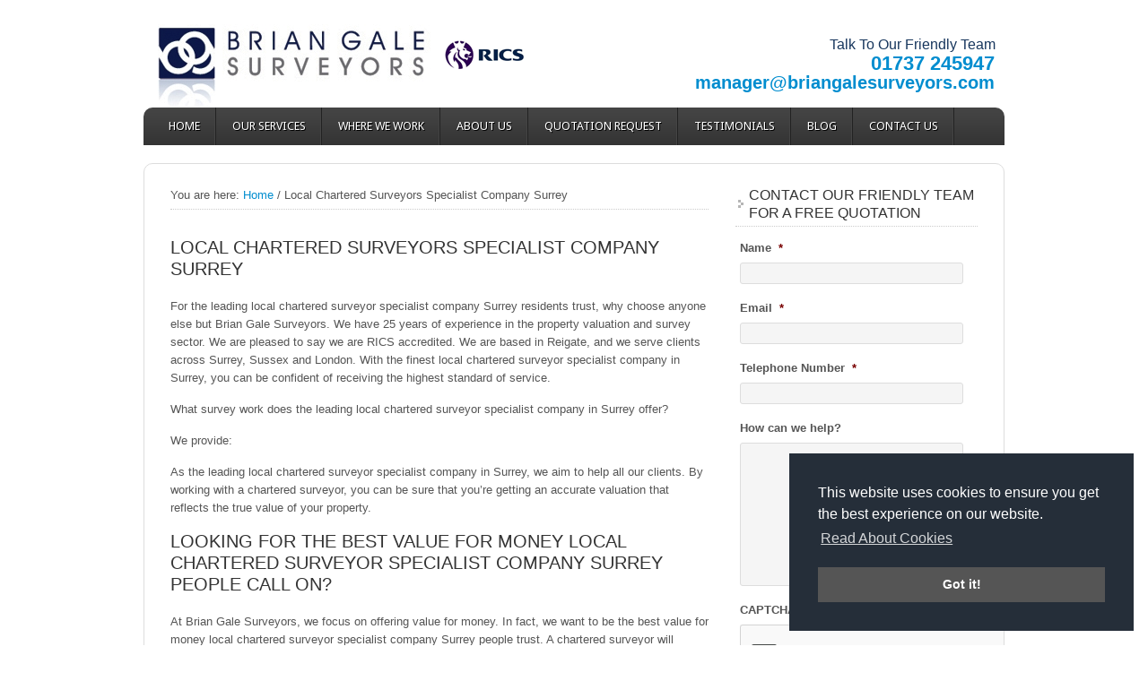

--- FILE ---
content_type: text/html; charset=UTF-8
request_url: https://www.briangalesurveyors.com/local-chartered-surveyors-specialist-company-surrey/
body_size: 174929
content:

<!DOCTYPE html PUBLIC "-//W3C//DTD XHTML 1.0 Transitional//EN" "http://www.w3.org/TR/xhtml1/DTD/xhtml1-transitional.dtd">
<html xmlns="http://www.w3.org/1999/xhtml" lang="en-US" xml:lang="en-US">
<head profile="http://gmpg.org/xfn/11">
<meta http-equiv="Content-Type" content="text/html; charset=UTF-8" />
<script type="text/javascript">
var gform;gform||(document.addEventListener("gform_main_scripts_loaded",function(){gform.scriptsLoaded=!0}),document.addEventListener("gform/theme/scripts_loaded",function(){gform.themeScriptsLoaded=!0}),window.addEventListener("DOMContentLoaded",function(){gform.domLoaded=!0}),gform={domLoaded:!1,scriptsLoaded:!1,themeScriptsLoaded:!1,isFormEditor:()=>"function"==typeof InitializeEditor,callIfLoaded:function(o){return!(!gform.domLoaded||!gform.scriptsLoaded||!gform.themeScriptsLoaded&&!gform.isFormEditor()||(gform.isFormEditor()&&console.warn("The use of gform.initializeOnLoaded() is deprecated in the form editor context and will be removed in Gravity Forms 3.1."),o(),0))},initializeOnLoaded:function(o){gform.callIfLoaded(o)||(document.addEventListener("gform_main_scripts_loaded",()=>{gform.scriptsLoaded=!0,gform.callIfLoaded(o)}),document.addEventListener("gform/theme/scripts_loaded",()=>{gform.themeScriptsLoaded=!0,gform.callIfLoaded(o)}),window.addEventListener("DOMContentLoaded",()=>{gform.domLoaded=!0,gform.callIfLoaded(o)}))},hooks:{action:{},filter:{}},addAction:function(o,r,e,t){gform.addHook("action",o,r,e,t)},addFilter:function(o,r,e,t){gform.addHook("filter",o,r,e,t)},doAction:function(o){gform.doHook("action",o,arguments)},applyFilters:function(o){return gform.doHook("filter",o,arguments)},removeAction:function(o,r){gform.removeHook("action",o,r)},removeFilter:function(o,r,e){gform.removeHook("filter",o,r,e)},addHook:function(o,r,e,t,n){null==gform.hooks[o][r]&&(gform.hooks[o][r]=[]);var d=gform.hooks[o][r];null==n&&(n=r+"_"+d.length),gform.hooks[o][r].push({tag:n,callable:e,priority:t=null==t?10:t})},doHook:function(r,o,e){var t;if(e=Array.prototype.slice.call(e,1),null!=gform.hooks[r][o]&&((o=gform.hooks[r][o]).sort(function(o,r){return o.priority-r.priority}),o.forEach(function(o){"function"!=typeof(t=o.callable)&&(t=window[t]),"action"==r?t.apply(null,e):e[0]=t.apply(null,e)})),"filter"==r)return e[0]},removeHook:function(o,r,t,n){var e;null!=gform.hooks[o][r]&&(e=(e=gform.hooks[o][r]).filter(function(o,r,e){return!!(null!=n&&n!=o.tag||null!=t&&t!=o.priority)}),gform.hooks[o][r]=e)}});
</script>

	<meta name='robots' content='index, follow, max-image-preview:large, max-snippet:-1, max-video-preview:-1' />

	<!-- This site is optimized with the Yoast SEO plugin v16.4 - https://yoast.com/wordpress/plugins/seo/ -->
	<title>Local Chartered Surveyors Specialist Company Surrey | Brian Gale Surveyors</title>
	<meta name="description" content="For the leading local chartered surveyor specialist company Surrey residents trust, why choose anyone else but Brian Gale Surveyors." />
	<link rel="canonical" href="https://www.briangalesurveyors.com/local-chartered-surveyors-specialist-company-surrey/" />
	<meta property="og:locale" content="en_US" />
	<meta property="og:type" content="article" />
	<meta property="og:title" content="Local Chartered Surveyors Specialist Company Surrey | Brian Gale Surveyors" />
	<meta property="og:description" content="For the leading local chartered surveyor specialist company Surrey residents trust, why choose anyone else but Brian Gale Surveyors." />
	<meta property="og:url" content="https://www.briangalesurveyors.com/local-chartered-surveyors-specialist-company-surrey/" />
	<meta property="og:site_name" content="Brian Gale Surveyors" />
	<meta property="article:modified_time" content="2022-03-30T08:18:28+00:00" />
	<meta name="twitter:label1" content="Est. reading time" />
	<meta name="twitter:data1" content="3 minutes" />
	<script type="application/ld+json" class="yoast-schema-graph">{"@context":"https://schema.org","@graph":[{"@type":"WebSite","@id":"https://www.briangalesurveyors.com/#website","url":"https://www.briangalesurveyors.com/","name":"Brian Gale Surveyors","description":"","potentialAction":[{"@type":"SearchAction","target":"https://www.briangalesurveyors.com/?s={search_term_string}","query-input":"required name=search_term_string"}],"inLanguage":"en-US"},{"@type":"WebPage","@id":"https://www.briangalesurveyors.com/local-chartered-surveyors-specialist-company-surrey/#webpage","url":"https://www.briangalesurveyors.com/local-chartered-surveyors-specialist-company-surrey/","name":"Local Chartered Surveyors Specialist Company Surrey | Brian Gale Surveyors","isPartOf":{"@id":"https://www.briangalesurveyors.com/#website"},"datePublished":"2022-03-30T08:18:24+00:00","dateModified":"2022-03-30T08:18:28+00:00","description":"For the leading local chartered surveyor specialist company Surrey residents trust, why choose anyone else but Brian Gale Surveyors.","breadcrumb":{"@id":"https://www.briangalesurveyors.com/local-chartered-surveyors-specialist-company-surrey/#breadcrumb"},"inLanguage":"en-US","potentialAction":[{"@type":"ReadAction","target":["https://www.briangalesurveyors.com/local-chartered-surveyors-specialist-company-surrey/"]}]},{"@type":"BreadcrumbList","@id":"https://www.briangalesurveyors.com/local-chartered-surveyors-specialist-company-surrey/#breadcrumb","itemListElement":[{"@type":"ListItem","position":1,"item":{"@type":"WebPage","@id":"https://www.briangalesurveyors.com/","url":"https://www.briangalesurveyors.com/","name":"Home"}},{"@type":"ListItem","position":2,"item":{"@id":"https://www.briangalesurveyors.com/local-chartered-surveyors-specialist-company-surrey/#webpage"}}]}]}</script>
	<!-- / Yoast SEO plugin. -->


<link rel='dns-prefetch' href='//ajax.googleapis.com' />
<link rel='dns-prefetch' href='//stackpath.bootstrapcdn.com' />
<link rel='dns-prefetch' href='//s.w.org' />
<link rel="alternate" type="application/rss+xml" title="Brian Gale Surveyors &raquo; Feed" href="https://www.briangalesurveyors.com/feed/" />
<link rel="alternate" type="application/rss+xml" title="Brian Gale Surveyors &raquo; Comments Feed" href="https://www.briangalesurveyors.com/comments/feed/" />
		<script type="text/javascript">
			window._wpemojiSettings = {"baseUrl":"https:\/\/s.w.org\/images\/core\/emoji\/13.0.1\/72x72\/","ext":".png","svgUrl":"https:\/\/s.w.org\/images\/core\/emoji\/13.0.1\/svg\/","svgExt":".svg","source":{"concatemoji":"https:\/\/www.briangalesurveyors.com\/wp-includes\/js\/wp-emoji-release.min.js?ver=4ca0adb89d1b057a54f498bf6c0a5e66"}};
			!function(e,a,t){var n,r,o,i=a.createElement("canvas"),p=i.getContext&&i.getContext("2d");function s(e,t){var a=String.fromCharCode;p.clearRect(0,0,i.width,i.height),p.fillText(a.apply(this,e),0,0);e=i.toDataURL();return p.clearRect(0,0,i.width,i.height),p.fillText(a.apply(this,t),0,0),e===i.toDataURL()}function c(e){var t=a.createElement("script");t.src=e,t.defer=t.type="text/javascript",a.getElementsByTagName("head")[0].appendChild(t)}for(o=Array("flag","emoji"),t.supports={everything:!0,everythingExceptFlag:!0},r=0;r<o.length;r++)t.supports[o[r]]=function(e){if(!p||!p.fillText)return!1;switch(p.textBaseline="top",p.font="600 32px Arial",e){case"flag":return s([127987,65039,8205,9895,65039],[127987,65039,8203,9895,65039])?!1:!s([55356,56826,55356,56819],[55356,56826,8203,55356,56819])&&!s([55356,57332,56128,56423,56128,56418,56128,56421,56128,56430,56128,56423,56128,56447],[55356,57332,8203,56128,56423,8203,56128,56418,8203,56128,56421,8203,56128,56430,8203,56128,56423,8203,56128,56447]);case"emoji":return!s([55357,56424,8205,55356,57212],[55357,56424,8203,55356,57212])}return!1}(o[r]),t.supports.everything=t.supports.everything&&t.supports[o[r]],"flag"!==o[r]&&(t.supports.everythingExceptFlag=t.supports.everythingExceptFlag&&t.supports[o[r]]);t.supports.everythingExceptFlag=t.supports.everythingExceptFlag&&!t.supports.flag,t.DOMReady=!1,t.readyCallback=function(){t.DOMReady=!0},t.supports.everything||(n=function(){t.readyCallback()},a.addEventListener?(a.addEventListener("DOMContentLoaded",n,!1),e.addEventListener("load",n,!1)):(e.attachEvent("onload",n),a.attachEvent("onreadystatechange",function(){"complete"===a.readyState&&t.readyCallback()})),(n=t.source||{}).concatemoji?c(n.concatemoji):n.wpemoji&&n.twemoji&&(c(n.twemoji),c(n.wpemoji)))}(window,document,window._wpemojiSettings);
		</script>
		<style type="text/css">
img.wp-smiley,
img.emoji {
	display: inline !important;
	border: none !important;
	box-shadow: none !important;
	height: 1em !important;
	width: 1em !important;
	margin: 0 .07em !important;
	vertical-align: -0.1em !important;
	background: none !important;
	padding: 0 !important;
}
</style>
	<link rel='stylesheet' id='formidable-css'  href='https://www.briangalesurveyors.com/wp-content/plugins/formidable/css/formidableforms.css?ver=671044' type='text/css' media='all' />
<link rel='stylesheet' id='enterprise-theme-css'  href='https://www.briangalesurveyors.com/wp-content/themes/enterprise/style.css?ver=1.1' type='text/css' media='all' />
<link rel='stylesheet' id='wp-block-library-css'  href='https://www.briangalesurveyors.com/wp-includes/css/dist/block-library/style.min.css?ver=4ca0adb89d1b057a54f498bf6c0a5e66' type='text/css' media='all' />
<link rel='stylesheet' id='awd-style-css'  href='https://www.briangalesurveyors.com/wp-content/plugins/aryo-widget-device/assets/css/style.css?ver=4ca0adb89d1b057a54f498bf6c0a5e66' type='text/css' media='all' />
<link rel='stylesheet' id='contact-slideout-style-css'  href='https://www.briangalesurveyors.com/wp-content/themes/enterprise/sticky-cta/contact-slideout.css?ver=4ca0adb89d1b057a54f498bf6c0a5e66' type='text/css' media='all' />
<link rel='stylesheet' id='font-awesome-css'  href='//stackpath.bootstrapcdn.com/font-awesome/4.7.0/css/font-awesome.min.css?ver=4ca0adb89d1b057a54f498bf6c0a5e66' type='text/css' media='all' />
<script type='text/javascript' src='https://ajax.googleapis.com/ajax/libs/jquery/1.8.2/jquery.min.js?ver=1.8.2' id='jquery-js'></script>
<!--[if lt IE 9]>
<script type='text/javascript' src='https://www.briangalesurveyors.com/wp-content/themes/genesis/lib/js/html5shiv.min.js?ver=3.7.3' id='html5shiv-js'></script>
<![endif]-->
<script type='text/javascript' src='https://www.briangalesurveyors.com/wp-content/themes/enterprise/scripts.js' id='scripts-js'></script>
<link rel="https://api.w.org/" href="https://www.briangalesurveyors.com/wp-json/" /><link rel="alternate" type="application/json" href="https://www.briangalesurveyors.com/wp-json/wp/v2/pages/5892" /><link rel="EditURI" type="application/rsd+xml" title="RSD" href="https://www.briangalesurveyors.com/xmlrpc.php?rsd" />

<link rel='shortlink' href='https://www.briangalesurveyors.com/?p=5892' />
<link rel="alternate" type="application/json+oembed" href="https://www.briangalesurveyors.com/wp-json/oembed/1.0/embed?url=https%3A%2F%2Fwww.briangalesurveyors.com%2Flocal-chartered-surveyors-specialist-company-surrey%2F" />
<link rel="alternate" type="text/xml+oembed" href="https://www.briangalesurveyors.com/wp-json/oembed/1.0/embed?url=https%3A%2F%2Fwww.briangalesurveyors.com%2Flocal-chartered-surveyors-specialist-company-surrey%2F&#038;format=xml" />
<script type="text/javascript">
(function(url){
	if(/(?:Chrome\/26\.0\.1410\.63 Safari\/537\.31|WordfenceTestMonBot)/.test(navigator.userAgent)){ return; }
	var addEvent = function(evt, handler) {
		if (window.addEventListener) {
			document.addEventListener(evt, handler, false);
		} else if (window.attachEvent) {
			document.attachEvent('on' + evt, handler);
		}
	};
	var removeEvent = function(evt, handler) {
		if (window.removeEventListener) {
			document.removeEventListener(evt, handler, false);
		} else if (window.detachEvent) {
			document.detachEvent('on' + evt, handler);
		}
	};
	var evts = 'contextmenu dblclick drag dragend dragenter dragleave dragover dragstart drop keydown keypress keyup mousedown mousemove mouseout mouseover mouseup mousewheel scroll'.split(' ');
	var logHuman = function() {
		if (window.wfLogHumanRan) { return; }
		window.wfLogHumanRan = true;
		var wfscr = document.createElement('script');
		wfscr.type = 'text/javascript';
		wfscr.async = true;
		wfscr.src = url + '&r=' + Math.random();
		(document.getElementsByTagName('head')[0]||document.getElementsByTagName('body')[0]).appendChild(wfscr);
		for (var i = 0; i < evts.length; i++) {
			removeEvent(evts[i], logHuman);
		}
	};
	for (var i = 0; i < evts.length; i++) {
		addEvent(evts[i], logHuman);
	}
})('//www.briangalesurveyors.com/?wordfence_lh=1&hid=A6F34E366C23A92A1FF01CE05FE2351B');
</script>	
<style type="text/css" media="screen">
	#rotator {
		position: relative;
		width: 600px;
		height: 235px;
		margin: 0; padding: 0;
		overflow: hidden;
	}
</style>
	
<link rel="icon" href="https://www.briangalesurveyors.com/wp-content/themes/enterprise/images/favicon.ico" />
<style type="text/css">#header { background: url(https://www.briangalesurveyors.com/wp-content/uploads/2013/11/header1.png) no-repeat !important; }</style>
<meta name='viewport' content='width=device-width, initial-scale=1.0'><link rel='stylesheet' href='https://www.briangalesurveyors.com/wp-content/themes/enterprise/responsive.css' type='text/css'><style type="text/css" id="custom-background-css">
body.custom-background { background-color: #ffffff; }
</style>
				<!-- Easy Columns 2.1.1 by Pat Friedl http://www.patrickfriedl.com -->
			<link rel="stylesheet" href="https://www.briangalesurveyors.com/wp-content/plugins/easy-columns/css/easy-columns.css" type="text/css" media="screen, projection" />
					<style type="text/css" id="wp-custom-css">
			/*
You can add your own CSS here.

Click the help icon above to learn more.
*/

		</style>
		</head>
<body class="page-template-default page page-id-5892 custom-background custom-header header-image content-sidebar"><!-- Google Tag Manager -->
<noscript><iframe src="//www.googletagmanager.com/ns.html?id=GTM-5VG45L"
height="0" width="0" style="display:none;visibility:hidden"></iframe></noscript>
<script>(function(w,d,s,l,i){w[l]=w[l]||[];w[l].push({'gtm.start':
new Date().getTime(),event:'gtm.js'});var f=d.getElementsByTagName(s)[0],
j=d.createElement(s),dl=l!='dataLayer'?'&l='+l:'';j.async=true;j.src=
'//www.googletagmanager.com/gtm.js?id='+i+dl;f.parentNode.insertBefore(j,f);
})(window,document,'script','dataLayer','GTM-5VG45L');</script>
<!-- End Google Tag Manager --><div id="wrap"><div id="header"><div class="wrap"><div id="title-area"><p id="title"><a href="https://www.briangalesurveyors.com/">Brian Gale Surveyors</a></p></div><div class="widget-area header-widget-area"><div class="awd-visible-desktop"><div id="text-8" class="widget widget_text"><div class="widget-wrap">			<div class="textwidget"><div align="right" style="padding: 40px 10px 0 0;">
<div style="color: #17365d; font-size: 1.2em;">
Talk To Our Friendly Team
</div>
<div style="color: #0c1948; font-size: 1.7em; font-weight: bold; padding-right: 1px; padding-top: 1px;"><a href="tel:01737245947">01737 245947</a>
</div>
<div style="color: #0c1948; font-size: 1.5em; font-weight: bold; padding-right: 1px; padding-top: 1px;">
<a href="mailto:manager@briangalesurveyors.com">manager@briangalesurveyors.com</a>
</div>
</div>
</div>
		</div></div>
</div><div class="awd-visible-phone"><div id="text-16" class="widget widget_text"><div class="widget-wrap">			<div class="textwidget"><div style="text-align:center; color: #0c1948; font-size: 1.7em; font-weight: bold;"><a href="tel:+441737245947">01737 245947</a></div>
</div>
		</div></div>
</div></div></div></div><div id="nav"><div class="wrap"><ul id="menu-menu" class="menu genesis-nav-menu menu-primary js-superfish"><li id="menu-item-1271" class="menu-item menu-item-type-custom menu-item-object-custom menu-item-home menu-item-1271"><a href="https://www.briangalesurveyors.com/">Home</a></li>
<li id="menu-item-1278" class="menu-item menu-item-type-post_type menu-item-object-page menu-item-1278"><a href="https://www.briangalesurveyors.com/our-services/">Our Services</a></li>
<li id="menu-item-1275" class="menu-item menu-item-type-post_type menu-item-object-page menu-item-1275"><a href="https://www.briangalesurveyors.com/areas-we-cover/">Where We Work</a></li>
<li id="menu-item-1274" class="menu-item menu-item-type-post_type menu-item-object-page menu-item-1274"><a href="https://www.briangalesurveyors.com/about-us/">About Us</a></li>
<li id="menu-item-1272" class="menu-item menu-item-type-post_type menu-item-object-page menu-item-1272"><a href="https://www.briangalesurveyors.com/quotation-request/">Quotation Request</a></li>
<li id="menu-item-1273" class="menu-item menu-item-type-post_type menu-item-object-page menu-item-1273"><a href="https://www.briangalesurveyors.com/testimonials/">Testimonials</a></li>
<li id="menu-item-1276" class="menu-item menu-item-type-post_type menu-item-object-page menu-item-1276"><a href="https://www.briangalesurveyors.com/blog/">Blog</a></li>
<li id="menu-item-3282" class="menu-item menu-item-type-post_type menu-item-object-page menu-item-3282"><a href="https://www.briangalesurveyors.com/contact-us/">Contact Us</a></li>
</ul></div></div><div id="inner"><div id="content-sidebar-wrap"><div id="content" class="hfeed"><div class="breadcrumb">You are here: <a href="https://www.briangalesurveyors.com/"><span class="breadcrumb-link-text-wrap" itemprop="name">Home</span></a> <span aria-label="breadcrumb separator">/</span> Local Chartered Surveyors Specialist Company Surrey</div><div class="post-5892 page type-page status-publish hentry entry"><h1 class="entry-title">Local Chartered Surveyors Specialist Company Surrey</h1>
<div class="entry-content">
<p>For the leading local chartered surveyor specialist company Surrey residents trust, why choose anyone else but Brian Gale Surveyors. We have 25 years of experience in the property valuation and survey sector. We are pleased to say we are RICS accredited. We are based in Reigate, and we serve clients across Surrey, Sussex and London. With the finest local chartered surveyor specialist company in Surrey, you can be confident of receiving the highest standard of service.</p>



<p>What survey work does the leading local chartered surveyor specialist company in Surrey offer?</p>



<p>We provide:</p>



<p>As the leading local chartered surveyor specialist company in Surrey, we aim to help all our clients. By working with a chartered surveyor, you can be sure that you&#8217;re getting an accurate valuation that reflects the true value of your property.</p>



<h2>Looking for the best value for money local chartered surveyor specialist company Surrey people call on?</h2>



<p>At Brian Gale Surveyors, we focus on offering value for money. In fact, we want to be the best value for money local chartered surveyor specialist company Surrey people trust. A chartered surveyor will assess a number of factors when performing a commercial property valuation, including the size and condition of the building, the current market conditions, and the potential for future development or redevelopment. They will also take into account any zoning restrictions or other legal limitations that may impact the value of the property. We aim to provide the service you expect from the leading local chartered surveyor specialist company in Surrey.</p>



<p>If you are looking for the best value for money local chartered surveyor specialist company in Surrey, we are the professionals you can rely on. Commercial property valuation is a complex and specialized process that requires years of experience and expertise. That&#8217;s why it&#8217;s important to work with a chartered surveyor who has the knowledge and skills necessary to provide an accurate valuation.</p>



<p>What valuations are available from the leading local chartered surveyor specialist company Surrey people call on? We are pleased to offer a wide range of valuations, including:</p>



<p>Please contact the leading local chartered surveyor specialist company Surrey has to offer.</p>



<h2>Who needs help from the best local chartered surveyor specialist company in Surrey?</h2>



<p>At Brian Gale Surveyors, we assist a broad range of clients. This is what you expect from the leading local chartered surveyor specialist company Surrey can offer. In our time serving the local community in Surrey, we have individuals, homeowners, landlords, tenants and charities. We have assisted property investors, banks and building societies. If someone needs a property valuation or survey, we can help. For peace of mind, choose the finest local chartered surveyor specialist company in Surrey.</p>



<p>As the finest local chartered surveyor specialist company in Surrey, we offer affordable, reliable and dependable services for all our clients.</p>



<p>If you are looking for the best standard of local chartered surveyor specialist company Surrey has to offer, you must choose Brian Gale Surveyors. To arrange a quote or discuss your options, please give us a phone on <a href="tel:01737245947">01737 245947</a>.</p>
</div></div></div><div id="sidebar" class="sidebar widget-area"><div class="awd-hidden-phone"><div id="gform_widget-4" class="widget gform_widget"><div class="widget-wrap"><h4 class="widget-title widgettitle">CONTACT OUR FRIENDLY TEAM FOR A FREE QUOTATION</h4>
<link rel='stylesheet' id='gforms_reset_css-css'  href='https://www.briangalesurveyors.com/wp-content/plugins/gravityforms/legacy/css/formreset.min.css?ver=2.9.2' type='text/css' media='all' />
<link rel='stylesheet' id='gforms_formsmain_css-css'  href='https://www.briangalesurveyors.com/wp-content/plugins/gravityforms/legacy/css/formsmain.min.css?ver=2.9.2' type='text/css' media='all' />
<link rel='stylesheet' id='gforms_ready_class_css-css'  href='https://www.briangalesurveyors.com/wp-content/plugins/gravityforms/legacy/css/readyclass.min.css?ver=2.9.2' type='text/css' media='all' />
<link rel='stylesheet' id='gforms_browsers_css-css'  href='https://www.briangalesurveyors.com/wp-content/plugins/gravityforms/legacy/css/browsers.min.css?ver=2.9.2' type='text/css' media='all' />
<script type='text/javascript' src='https://www.briangalesurveyors.com/wp-includes/js/dist/vendor/wp-polyfill.min.js?ver=7.4.4' id='wp-polyfill-js'></script>
<script type='text/javascript' id='wp-polyfill-js-after'>
( 'fetch' in window ) || document.write( '<script src="https://www.briangalesurveyors.com/wp-includes/js/dist/vendor/wp-polyfill-fetch.min.js?ver=3.0.0"></scr' + 'ipt>' );( document.contains ) || document.write( '<script src="https://www.briangalesurveyors.com/wp-includes/js/dist/vendor/wp-polyfill-node-contains.min.js?ver=3.42.0"></scr' + 'ipt>' );( window.DOMRect ) || document.write( '<script src="https://www.briangalesurveyors.com/wp-includes/js/dist/vendor/wp-polyfill-dom-rect.min.js?ver=3.42.0"></scr' + 'ipt>' );( window.URL && window.URL.prototype && window.URLSearchParams ) || document.write( '<script src="https://www.briangalesurveyors.com/wp-includes/js/dist/vendor/wp-polyfill-url.min.js?ver=3.6.4"></scr' + 'ipt>' );( window.FormData && window.FormData.prototype.keys ) || document.write( '<script src="https://www.briangalesurveyors.com/wp-includes/js/dist/vendor/wp-polyfill-formdata.min.js?ver=3.0.12"></scr' + 'ipt>' );( Element.prototype.matches && Element.prototype.closest ) || document.write( '<script src="https://www.briangalesurveyors.com/wp-includes/js/dist/vendor/wp-polyfill-element-closest.min.js?ver=2.0.2"></scr' + 'ipt>' );( 'objectFit' in document.documentElement.style ) || document.write( '<script src="https://www.briangalesurveyors.com/wp-includes/js/dist/vendor/wp-polyfill-object-fit.min.js?ver=2.3.4"></scr' + 'ipt>' );
</script>
<script type='text/javascript' src='https://www.briangalesurveyors.com/wp-includes/js/dist/dom-ready.min.js?ver=93db39f6fe07a70cb9217310bec0a531' id='wp-dom-ready-js'></script>
<script type='text/javascript' src='https://www.briangalesurveyors.com/wp-includes/js/dist/hooks.min.js?ver=d0188aa6c336f8bb426fe5318b7f5b72' id='wp-hooks-js'></script>
<script type='text/javascript' src='https://www.briangalesurveyors.com/wp-includes/js/dist/i18n.min.js?ver=6ae7d829c963a7d8856558f3f9b32b43' id='wp-i18n-js'></script>
<script type='text/javascript' id='wp-i18n-js-after'>
wp.i18n.setLocaleData( { 'text direction\u0004ltr': [ 'ltr' ] } );
</script>
<script type='text/javascript' id='wp-a11y-js-translations'>
( function( domain, translations ) {
	var localeData = translations.locale_data[ domain ] || translations.locale_data.messages;
	localeData[""].domain = domain;
	wp.i18n.setLocaleData( localeData, domain );
} )( "default", { "locale_data": { "messages": { "": {} } } } );
</script>
<script type='text/javascript' src='https://www.briangalesurveyors.com/wp-includes/js/dist/a11y.min.js?ver=f38c4dee80fd4bb43131247e3175c99a' id='wp-a11y-js'></script>
<script type='text/javascript' defer='defer' src='https://www.briangalesurveyors.com/wp-content/plugins/gravityforms/js/jquery.json.min.js?ver=2.9.2' id='gform_json-js'></script>
<script type='text/javascript' id='gform_gravityforms-js-extra'>
/* <![CDATA[ */
var gform_i18n = {"datepicker":{"days":{"monday":"Mo","tuesday":"Tu","wednesday":"We","thursday":"Th","friday":"Fr","saturday":"Sa","sunday":"Su"},"months":{"january":"January","february":"February","march":"March","april":"April","may":"May","june":"June","july":"July","august":"August","september":"September","october":"October","november":"November","december":"December"},"firstDay":1,"iconText":"Select date"}};
var gf_legacy_multi = [];
var gform_gravityforms = {"strings":{"invalid_file_extension":"This type of file is not allowed. Must be one of the following:","delete_file":"Delete this file","in_progress":"in progress","file_exceeds_limit":"File exceeds size limit","illegal_extension":"This type of file is not allowed.","max_reached":"Maximum number of files reached","unknown_error":"There was a problem while saving the file on the server","currently_uploading":"Please wait for the uploading to complete","cancel":"Cancel","cancel_upload":"Cancel this upload","cancelled":"Cancelled"},"vars":{"images_url":"https:\/\/www.briangalesurveyors.com\/wp-content\/plugins\/gravityforms\/images"}};
var gf_global = {"gf_currency_config":{"name":"Pound Sterling","symbol_left":"&#163;","symbol_right":"","symbol_padding":" ","thousand_separator":",","decimal_separator":".","decimals":2,"code":"GBP"},"base_url":"https:\/\/www.briangalesurveyors.com\/wp-content\/plugins\/gravityforms","number_formats":[],"spinnerUrl":"https:\/\/www.briangalesurveyors.com\/wp-content\/plugins\/gravityforms\/images\/spinner.svg","version_hash":"fcea996778148f0ef2f9624c89be3c63","strings":{"newRowAdded":"New row added.","rowRemoved":"Row removed","formSaved":"The form has been saved.  The content contains the link to return and complete the form."}};
/* ]]> */
</script>
<script type='text/javascript' defer='defer' src='https://www.briangalesurveyors.com/wp-content/plugins/gravityforms/js/gravityforms.min.js?ver=2.9.2' id='gform_gravityforms-js'></script>
<script type='text/javascript' defer='defer' src='https://www.google.com/recaptcha/api.js?hl=en&#038;ver=4ca0adb89d1b057a54f498bf6c0a5e66#038;render=explicit' id='gform_recaptcha-js'></script>
<script type="text/javascript"></script>
                <div class='gf_browser_chrome gform_wrapper gform_legacy_markup_wrapper gform-theme--no-framework' data-form-theme='legacy' data-form-index='0' id='gform_wrapper_2' ><form method='post' enctype='multipart/form-data'  id='gform_2'  action='/local-chartered-surveyors-specialist-company-surrey/' data-formid='2' novalidate>
                        <div class='gform-body gform_body'><ul id='gform_fields_2' class='gform_fields top_label form_sublabel_below description_below validation_below'><li id="field_2_1" class="gfield gfield--type-text gfield--input-type-text gfield_contains_required field_sublabel_below gfield--no-description field_description_below field_validation_below gfield_visibility_visible"  data-js-reload="field_2_1" ><label class='gfield_label gform-field-label' for='input_2_1'>Name<span class="gfield_required"><span class="gfield_required gfield_required_asterisk">*</span></span></label><div class='ginput_container ginput_container_text'><input name='input_1' id='input_2_1' type='text' value='' class='large'   tabindex='1'  aria-required="true" aria-invalid="false"   /></div></li><li id="field_2_2" class="gfield gfield--type-text gfield--input-type-text gfield_contains_required field_sublabel_below gfield--no-description field_description_below field_validation_below gfield_visibility_visible"  data-js-reload="field_2_2" ><label class='gfield_label gform-field-label' for='input_2_2'>Email<span class="gfield_required"><span class="gfield_required gfield_required_asterisk">*</span></span></label><div class='ginput_container ginput_container_text'><input name='input_2' id='input_2_2' type='text' value='' class='large'   tabindex='2'  aria-required="true" aria-invalid="false"   /></div></li><li id="field_2_3" class="gfield gfield--type-text gfield--input-type-text gfield_contains_required field_sublabel_below gfield--no-description field_description_below field_validation_below gfield_visibility_visible"  data-js-reload="field_2_3" ><label class='gfield_label gform-field-label' for='input_2_3'>Telephone Number<span class="gfield_required"><span class="gfield_required gfield_required_asterisk">*</span></span></label><div class='ginput_container ginput_container_text'><input name='input_3' id='input_2_3' type='text' value='' class='large'   tabindex='3'  aria-required="true" aria-invalid="false"   /></div></li><li id="field_2_5" class="gfield gfield--type-textarea gfield--input-type-textarea field_sublabel_below gfield--no-description field_description_below field_validation_below gfield_visibility_visible"  data-js-reload="field_2_5" ><label class='gfield_label gform-field-label' for='input_2_5'>How can we help?</label><div class='ginput_container ginput_container_textarea'><textarea name='input_5' id='input_2_5' class='textarea medium' tabindex='4'     aria-invalid="false"   rows='10' cols='50'></textarea></div></li><li id="field_2_6" class="gfield gfield--type-captcha gfield--input-type-captcha gfield--width-full field_sublabel_below gfield--no-description field_description_below field_validation_below gfield_visibility_visible"  data-js-reload="field_2_6" ><label class='gfield_label gform-field-label' for='input_2_6'>CAPTCHA</label><div id='input_2_6' class='ginput_container ginput_recaptcha' data-sitekey='6LefWvsqAAAAAFUtyv3v7pQlJnCA-mwJi-M6QWE3'  data-theme='light' data-tabindex='5'  data-badge=''></div></li><li id="field_2_7" class="gfield gfield--type-honeypot gform_validation_container field_sublabel_below gfield--has-description field_description_below field_validation_below gfield_visibility_visible"  data-js-reload="field_2_7" ><label class='gfield_label gform-field-label' for='input_2_7'>Email</label><div class='ginput_container'><input name='input_7' id='input_2_7' type='text' value='' autocomplete='new-password'/></div><div class='gfield_description' id='gfield_description_2_7'>This field is for validation purposes and should be left unchanged.</div></li></ul></div>
        <div class='gform-footer gform_footer top_label'> <input type='submit' id='gform_submit_button_2' class='gform_button button' onclick='gform.submission.handleButtonClick(this);' value='Submit &gt;&gt;' tabindex='6' /> 
            <input type='hidden' class='gform_hidden' name='gform_submission_method' data-js='gform_submission_method_2' value='postback' />
            <input type='hidden' class='gform_hidden' name='gform_theme' data-js='gform_theme_2' id='gform_theme_2' value='legacy' />
            <input type='hidden' class='gform_hidden' name='gform_style_settings' data-js='gform_style_settings_2' id='gform_style_settings_2' value='' />
            <input type='hidden' class='gform_hidden' name='is_submit_2' value='1' />
            <input type='hidden' class='gform_hidden' name='gform_submit' value='2' />
            
            <input type='hidden' class='gform_hidden' name='gform_unique_id' value='' />
            <input type='hidden' class='gform_hidden' name='state_2' value='WyJbXSIsImY2MDVjN2ZkMjdmZWMzMDVmM2M4YzFhZjI3YWY4MDQ2Il0=' />
            <input type='hidden' autocomplete='off' class='gform_hidden' name='gform_target_page_number_2' id='gform_target_page_number_2' value='0' />
            <input type='hidden' autocomplete='off' class='gform_hidden' name='gform_source_page_number_2' id='gform_source_page_number_2' value='1' />
            <input type='hidden' name='gform_field_values' value='' />
            
        </div>
                        </form>
                        </div><script type="text/javascript">
gform.initializeOnLoaded( function() {gformInitSpinner( 2, 'https://www.briangalesurveyors.com/wp-content/plugins/gravityforms/images/spinner.svg', true );jQuery('#gform_ajax_frame_2').on('load',function(){var contents = jQuery(this).contents().find('*').html();var is_postback = contents.indexOf('GF_AJAX_POSTBACK') >= 0;if(!is_postback){return;}var form_content = jQuery(this).contents().find('#gform_wrapper_2');var is_confirmation = jQuery(this).contents().find('#gform_confirmation_wrapper_2').length > 0;var is_redirect = contents.indexOf('gformRedirect(){') >= 0;var is_form = form_content.length > 0 && ! is_redirect && ! is_confirmation;var mt = parseInt(jQuery('html').css('margin-top'), 10) + parseInt(jQuery('body').css('margin-top'), 10) + 100;if(is_form){jQuery('#gform_wrapper_2').html(form_content.html());if(form_content.hasClass('gform_validation_error')){jQuery('#gform_wrapper_2').addClass('gform_validation_error');} else {jQuery('#gform_wrapper_2').removeClass('gform_validation_error');}setTimeout( function() { /* delay the scroll by 50 milliseconds to fix a bug in chrome */  }, 50 );if(window['gformInitDatepicker']) {gformInitDatepicker();}if(window['gformInitPriceFields']) {gformInitPriceFields();}var current_page = jQuery('#gform_source_page_number_2').val();gformInitSpinner( 2, 'https://www.briangalesurveyors.com/wp-content/plugins/gravityforms/images/spinner.svg', true );jQuery(document).trigger('gform_page_loaded', [2, current_page]);window['gf_submitting_2'] = false;}else if(!is_redirect){var confirmation_content = jQuery(this).contents().find('.GF_AJAX_POSTBACK').html();if(!confirmation_content){confirmation_content = contents;}jQuery('#gform_wrapper_2').replaceWith(confirmation_content);jQuery(document).trigger('gform_confirmation_loaded', [2]);window['gf_submitting_2'] = false;wp.a11y.speak(jQuery('#gform_confirmation_message_2').text());}else{jQuery('#gform_2').append(contents);if(window['gformRedirect']) {gformRedirect();}}jQuery(document).trigger("gform_pre_post_render", [{ formId: "2", currentPage: "current_page", abort: function() { this.preventDefault(); } }]);                if (event && event.defaultPrevented) {                return;         }        const gformWrapperDiv = document.getElementById( "gform_wrapper_2" );        if ( gformWrapperDiv ) {            const visibilitySpan = document.createElement( "span" );            visibilitySpan.id = "gform_visibility_test_2";            gformWrapperDiv.insertAdjacentElement( "afterend", visibilitySpan );        }        const visibilityTestDiv = document.getElementById( "gform_visibility_test_2" );        let postRenderFired = false;                function triggerPostRender() {            if ( postRenderFired ) {                return;            }            postRenderFired = true;            jQuery( document ).trigger( 'gform_post_render', [2, current_page] );            gform.utils.trigger( { event: 'gform/postRender', native: false, data: { formId: 2, currentPage: current_page } } );            gform.utils.trigger( { event: 'gform/post_render', native: false, data: { formId: 2, currentPage: current_page } } );            if ( visibilityTestDiv ) {                visibilityTestDiv.parentNode.removeChild( visibilityTestDiv );            }        }        function debounce( func, wait, immediate ) {            var timeout;            return function() {                var context = this, args = arguments;                var later = function() {                    timeout = null;                    if ( !immediate ) func.apply( context, args );                };                var callNow = immediate && !timeout;                clearTimeout( timeout );                timeout = setTimeout( later, wait );                if ( callNow ) func.apply( context, args );            };        }        const debouncedTriggerPostRender = debounce( function() {            triggerPostRender();        }, 200 );        if ( visibilityTestDiv && visibilityTestDiv.offsetParent === null ) {            const observer = new MutationObserver( ( mutations ) => {                mutations.forEach( ( mutation ) => {                    if ( mutation.type === 'attributes' && visibilityTestDiv.offsetParent !== null ) {                        debouncedTriggerPostRender();                        observer.disconnect();                    }                });            });            observer.observe( document.body, {                attributes: true,                childList: false,                subtree: true,                attributeFilter: [ 'style', 'class' ],            });        } else {            triggerPostRender();        }    } );} );
</script>
</div></div>
</div><div id="text-11" class="widget widget_text"><div class="widget-wrap">			<div class="textwidget"><h3 style="text-align: center;">We are accredited by</h3>

<p style="text-align: center;"><img src="/wp-content/uploads/2013/11/rics.jpg" alt="RISC"></p></div>
		</div></div>
<div id="text-12" class="widget widget_text"><div class="widget-wrap">			<div class="textwidget"><h3 style="text-align: center;">Contact Us</h3>

<p style="text-align: center;">Marcus House, 8 West Street,
<br/>Reigate, Surrey
RH2 9BS</p>
<p style="text-align: center;">Telephone:
<a href="tel:01737 245947">01737 245947</a></p>

<p style="text-align: center;">Email:
<a href="mailto:manager@briangalesurveyors.com">manager@briangalesurveyors.com</a></p></div>
		</div></div>
<div id="text-15" class="widget widget_text"><div class="widget-wrap"><h4 class="widget-title widgettitle">5 ★ Testimonials</h4>
			<div class="textwidget"><p>We are delighted to receive great reviews from many of our clients, find a sample of reviews from the last year. <a href="https://www.briangalesurveyors.com/testimonials/">Read More</a></p>
<p><i>“Thank you for the comprehensive survey report which we have found very helpful with our proposed purchase!”</i> - S & D Watkinson ★★★★★</p>
<p><i>“Please extend my thanks again to Brian for his very meticulous & professional report & service.”</i> – Mr J Davis ★★★★★</p>
</div>
		</div></div>
</div></div></div><div id="footer" class="footer"><div class="wrap"><div>Brian Gale Surveyors is a trading name of Brian Gale & Associates Limited registered in England and Wales under registered number 11517844. Its registered office is at - Chancery House, 3 Hatchlands Road, Redhill, England, RH1 6AA. <a href="/privacy-policy/"><span style="color: black;"> Privacy Policy.</span></a></span> Copyright &#x000A9;&nbsp;2026 <?php echo date("Y"); ?></div></div></div></div><div class="poweredby"><p>Powered By</p> <a href="https://www.solutions2xl.com/" target="_blank"><img src="https://www.briangalesurveyors.com/wp-content/uploads/2022/12/shrink-logo.png" /></a></div>
<div class="keywordsmainwrapper">
	<a class="btn-slide" href="#">Areas</a>
    <div class="keywordswrapper">
		<div class="SEOMenu"><ul id="menu-seo-menu" class="menu"><li id="menu-item-4809" class="menu-item menu-item-type-post_type menu-item-object-page menu-item-4809"><a href="https://www.briangalesurveyors.com/local-fire-insurance-valuations-specialist-company-banstead/">Local fire insurance valuations specialist company Banstead</a></li>
<li id="menu-item-4812" class="menu-item menu-item-type-post_type menu-item-object-page menu-item-4812"><a href="https://www.briangalesurveyors.com/local-rics-surveyors-specialist-company-banstead/">Local RICS surveyors specialist company Banstead</a></li>
<li id="menu-item-4815" class="menu-item menu-item-type-post_type menu-item-object-page menu-item-4815"><a href="https://www.briangalesurveyors.com/local-chartered-surveyors-specialist-company-banstead/">Local Chartered Surveyors Specialist Company Banstead</a></li>
<li id="menu-item-4828" class="menu-item menu-item-type-post_type menu-item-object-page menu-item-4828"><a href="https://www.briangalesurveyors.com/local-building-disputes-specialist-company-banstead/">Local building disputes specialist company Banstead</a></li>
<li id="menu-item-4832" class="menu-item menu-item-type-post_type menu-item-object-page menu-item-4832"><a href="https://www.briangalesurveyors.com/local-construction-project-management-specialist-company-banstead/">Local construction project management specialist company Banstead</a></li>
<li id="menu-item-4836" class="menu-item menu-item-type-post_type menu-item-object-page menu-item-4836"><a href="https://www.briangalesurveyors.com/local-party-wall-surveys-specialist-company-banstead/">Local party wall surveys specialist company Banstead</a></li>
<li id="menu-item-4840" class="menu-item menu-item-type-post_type menu-item-object-page menu-item-4840"><a href="https://www.briangalesurveyors.com/local-probate-valuations-specialist-company-banstead/">Local probate valuations specialist company Banstead</a></li>
<li id="menu-item-4844" class="menu-item menu-item-type-post_type menu-item-object-page menu-item-4844"><a href="https://www.briangalesurveyors.com/local-lease-extensions-specialist-company-banstead/">Local lease extensions specialist company Banstead</a></li>
<li id="menu-item-4852" class="menu-item menu-item-type-post_type menu-item-object-page menu-item-4852"><a href="https://www.briangalesurveyors.com/local-property-valuations-specialist-company-banstead/">Local property valuations specialist company Banstead</a></li>
<li id="menu-item-4855" class="menu-item menu-item-type-post_type menu-item-object-page menu-item-4855"><a href="https://www.briangalesurveyors.com/local-matrimonial-valuations-specialist-company-banstead/">Local matrimonial valuations specialist company Banstead</a></li>
<li id="menu-item-4858" class="menu-item menu-item-type-post_type menu-item-object-page menu-item-4858"><a href="https://www.briangalesurveyors.com/local-expert-witness-reports-specialist-company-banstead/">Local expert witness reports specialist company Banstead</a></li>
<li id="menu-item-4861" class="menu-item menu-item-type-post_type menu-item-object-page menu-item-4861"><a href="https://www.briangalesurveyors.com/local-property-portfolio-valuations-specialists-banstead/">Local property portfolio valuations specialists Banstead</a></li>
<li id="menu-item-4864" class="menu-item menu-item-type-post_type menu-item-object-page menu-item-4864"><a href="https://www.briangalesurveyors.com/local-building-surveys-specialist-company-banstead/">Local building surveys specialist company Banstead</a></li>
<li id="menu-item-4867" class="menu-item menu-item-type-post_type menu-item-object-page menu-item-4867"><a href="https://www.briangalesurveyors.com/local-dilapidations-specialist-company-banstead/">Local dilapidations specialist company Banstead</a></li>
<li id="menu-item-4870" class="menu-item menu-item-type-post_type menu-item-object-page menu-item-4870"><a href="https://www.briangalesurveyors.com/local-commercial-valuations-specialist-company-banstead/">Local commercial valuations specialist company Banstead</a></li>
<li id="menu-item-4873" class="menu-item menu-item-type-post_type menu-item-object-page menu-item-4873"><a href="https://www.briangalesurveyors.com/local-rics-report-surveyor-specialist-company-banstead/">Local RICS report surveyor specialist company Banstead</a></li>
<li id="menu-item-4876" class="menu-item menu-item-type-post_type menu-item-object-page menu-item-4876"><a href="https://www.briangalesurveyors.com/local-rics-homebuyers-report-surveyor-specialist-company-banstead/">Local RICS Homebuyers Report surveyor specialist company Banstead</a></li>
<li id="menu-item-4879" class="menu-item menu-item-type-post_type menu-item-object-page menu-item-4879"><a href="https://www.briangalesurveyors.com/local-fire-insurance-valuations-specialist-company-cheam/">Local fire insurance valuations specialist company Cheam</a></li>
<li id="menu-item-4886" class="menu-item menu-item-type-post_type menu-item-object-page menu-item-4886"><a href="https://www.briangalesurveyors.com/local-rics-surveyors-specialist-company-cheam/">Local RICS surveyors specialist company Cheam</a></li>
<li id="menu-item-4889" class="menu-item menu-item-type-post_type menu-item-object-page menu-item-4889"><a href="https://www.briangalesurveyors.com/local-chartered-surveyors-specialist-company-cheam/">Local Chartered Surveyors Specialist Company Cheam</a></li>
<li id="menu-item-4892" class="menu-item menu-item-type-post_type menu-item-object-page menu-item-4892"><a href="https://www.briangalesurveyors.com/local-building-disputes-specialist-company-cheam/">Local building disputes specialist company Cheam</a></li>
<li id="menu-item-4903" class="menu-item menu-item-type-post_type menu-item-object-page menu-item-4903"><a href="https://www.briangalesurveyors.com/local-construction-project-management-specialist-company-cheam/">Local construction project management specialist company Cheam</a></li>
<li id="menu-item-4906" class="menu-item menu-item-type-post_type menu-item-object-page menu-item-4906"><a href="https://www.briangalesurveyors.com/local-party-wall-surveys-specialist-company-cheam/">Local party wall surveys specialist company Cheam</a></li>
<li id="menu-item-4909" class="menu-item menu-item-type-post_type menu-item-object-page menu-item-4909"><a href="https://www.briangalesurveyors.com/local-probate-valuations-specialist-company-cheam/">Local probate valuations specialist company Cheam</a></li>
<li id="menu-item-4912" class="menu-item menu-item-type-post_type menu-item-object-page menu-item-4912"><a href="https://www.briangalesurveyors.com/local-lease-extensions-specialist-company-cheam/">Local lease extensions specialist company Cheam</a></li>
<li id="menu-item-4915" class="menu-item menu-item-type-post_type menu-item-object-page menu-item-4915"><a href="https://www.briangalesurveyors.com/local-property-valuations-specialist-company-cheam/">Local property valuations specialist company Cheam</a></li>
<li id="menu-item-4918" class="menu-item menu-item-type-post_type menu-item-object-page menu-item-4918"><a href="https://www.briangalesurveyors.com/local-matrimonial-valuations-specialist-company-cheam/">Local matrimonial valuations specialist company Cheam</a></li>
<li id="menu-item-4921" class="menu-item menu-item-type-post_type menu-item-object-page menu-item-4921"><a href="https://www.briangalesurveyors.com/local-expert-witness-reports-specialist-company-cheam/">Local expert witness reports specialist company Cheam</a></li>
<li id="menu-item-4924" class="menu-item menu-item-type-post_type menu-item-object-page menu-item-4924"><a href="https://www.briangalesurveyors.com/local-property-portfolio-valuations-specialists-cheam/">Local property portfolio valuations specialists Cheam</a></li>
<li id="menu-item-4927" class="menu-item menu-item-type-post_type menu-item-object-page menu-item-4927"><a href="https://www.briangalesurveyors.com/local-building-surveys-specialist-company-cheam/">Local building surveys specialist company Cheam</a></li>
<li id="menu-item-4930" class="menu-item menu-item-type-post_type menu-item-object-page menu-item-4930"><a href="https://www.briangalesurveyors.com/local-commercial-valuations-specialist-company-cheam/">Local commercial valuations specialist company Cheam</a></li>
<li id="menu-item-4938" class="menu-item menu-item-type-post_type menu-item-object-page menu-item-4938"><a href="https://www.briangalesurveyors.com/local-dilapidations-specialist-company-cheam/">Local dilapidations specialist company Cheam</a></li>
<li id="menu-item-4941" class="menu-item menu-item-type-post_type menu-item-object-page menu-item-4941"><a href="https://www.briangalesurveyors.com/local-rics-report-surveyor-specialist-company-cheam/">Local RICS report surveyor specialist company Cheam</a></li>
<li id="menu-item-4944" class="menu-item menu-item-type-post_type menu-item-object-page menu-item-4944"><a href="https://www.briangalesurveyors.com/local-rics-homebuyers-report-surveyor-specialist-company-cheam/">Local RICS Homebuyers Report surveyor specialist company Cheam</a></li>
<li id="menu-item-4947" class="menu-item menu-item-type-post_type menu-item-object-page menu-item-4947"><a href="https://www.briangalesurveyors.com/local-fire-insurance-valuations-specialist-company-coulsdon/">Local fire insurance valuations specialist company Coulsdon</a></li>
<li id="menu-item-4950" class="menu-item menu-item-type-post_type menu-item-object-page menu-item-4950"><a href="https://www.briangalesurveyors.com/local-rics-surveyors-specialist-company-coulsdon/">Local RICS surveyors specialist company Coulsdon</a></li>
<li id="menu-item-4956" class="menu-item menu-item-type-post_type menu-item-object-page menu-item-4956"><a href="https://www.briangalesurveyors.com/local-chartered-surveyors-specialist-company-coulsdon/">Local Chartered Surveyors Specialist Company Coulsdon</a></li>
<li id="menu-item-4959" class="menu-item menu-item-type-post_type menu-item-object-page menu-item-4959"><a href="https://www.briangalesurveyors.com/local-construction-project-management-specialist-company-coulsdon/">Local construction project management specialist company Coulsdon</a></li>
<li id="menu-item-4962" class="menu-item menu-item-type-post_type menu-item-object-page menu-item-4962"><a href="https://www.briangalesurveyors.com/local-party-wall-surveys-specialist-company-coulsdon/">Local party wall surveys specialist company Coulsdon</a></li>
<li id="menu-item-4965" class="menu-item menu-item-type-post_type menu-item-object-page menu-item-4965"><a href="https://www.briangalesurveyors.com/local-probate-valuations-specialist-company-coulsdon/">Local probate valuations specialist company Coulsdon</a></li>
<li id="menu-item-4968" class="menu-item menu-item-type-post_type menu-item-object-page menu-item-4968"><a href="https://www.briangalesurveyors.com/local-lease-extensions-specialist-company-coulsdon/">Local lease extensions specialist company Coulsdon</a></li>
<li id="menu-item-4976" class="menu-item menu-item-type-post_type menu-item-object-page menu-item-4976"><a href="https://www.briangalesurveyors.com/local-property-valuations-specialist-company-coulsdon/">Local property valuations specialist company Coulsdon</a></li>
<li id="menu-item-4979" class="menu-item menu-item-type-post_type menu-item-object-page menu-item-4979"><a href="https://www.briangalesurveyors.com/local-matrimonial-valuations-specialist-company-coulsdon/">Local matrimonial valuations specialist company Coulsdon</a></li>
<li id="menu-item-4982" class="menu-item menu-item-type-post_type menu-item-object-page menu-item-4982"><a href="https://www.briangalesurveyors.com/local-expert-witness-reports-specialist-company-coulsdon/">Local expert witness reports specialist company Coulsdon</a></li>
<li id="menu-item-4995" class="menu-item menu-item-type-post_type menu-item-object-page menu-item-4995"><a href="https://www.briangalesurveyors.com/local-property-portfolio-valuations-specialists-coulsdon/">Local property portfolio valuations specialists Coulsdon</a></li>
<li id="menu-item-4997" class="menu-item menu-item-type-post_type menu-item-object-page menu-item-4997"><a href="https://www.briangalesurveyors.com/local-building-surveys-specialist-company-coulsdon/">Local building surveys specialist company Coulsdon</a></li>
<li id="menu-item-5001" class="menu-item menu-item-type-post_type menu-item-object-page menu-item-5001"><a href="https://www.briangalesurveyors.com/local-dilapidations-specialist-company-coulsdon/">Local dilapidations specialist company Coulsdon</a></li>
<li id="menu-item-5003" class="menu-item menu-item-type-post_type menu-item-object-page menu-item-5003"><a href="https://www.briangalesurveyors.com/local-commercial-valuations-specialist-company-coulsdon/">Local commercial valuations specialist company Coulsdon</a></li>
<li id="menu-item-5006" class="menu-item menu-item-type-post_type menu-item-object-page menu-item-5006"><a href="https://www.briangalesurveyors.com/local-rics-report-surveyor-specialist-company-coulsdon/">Local RICS report surveyor specialist company Coulsdon</a></li>
<li id="menu-item-5009" class="menu-item menu-item-type-post_type menu-item-object-page menu-item-5009"><a href="https://www.briangalesurveyors.com/local-rics-homebuyers-report-surveyor-specialist-company-coulsdon/">Local RICS Homebuyers Report surveyor specialist company Coulsdon</a></li>
<li id="menu-item-5017" class="menu-item menu-item-type-post_type menu-item-object-page menu-item-5017"><a href="https://www.briangalesurveyors.com/local-fire-insurance-valuations-specialist-company-dorking/">Local fire insurance valuations specialist company Dorking</a></li>
<li id="menu-item-5020" class="menu-item menu-item-type-post_type menu-item-object-page menu-item-5020"><a href="https://www.briangalesurveyors.com/local-rics-surveyors-specialist-company-dorking/">Local RICS surveyors specialist company Dorking</a></li>
<li id="menu-item-5023" class="menu-item menu-item-type-post_type menu-item-object-page menu-item-5023"><a href="https://www.briangalesurveyors.com/local-chartered-surveyors-specialist-company-dorking/">Local Chartered Surveyors Specialist Company Dorking</a></li>
<li id="menu-item-5026" class="menu-item menu-item-type-post_type menu-item-object-page menu-item-5026"><a href="https://www.briangalesurveyors.com/local-building-disputes-specialist-company-dorking/">Local building disputes specialist company Dorking</a></li>
<li id="menu-item-5030" class="menu-item menu-item-type-post_type menu-item-object-page menu-item-5030"><a href="https://www.briangalesurveyors.com/local-construction-project-management-specialist-company-dorking/">Local construction project management specialist company Dorking</a></li>
<li id="menu-item-5033" class="menu-item menu-item-type-post_type menu-item-object-page menu-item-5033"><a href="https://www.briangalesurveyors.com/local-party-wall-surveys-specialist-company-dorking/">Local party wall surveys specialist company Dorking</a></li>
<li id="menu-item-5036" class="menu-item menu-item-type-post_type menu-item-object-page menu-item-5036"><a href="https://www.briangalesurveyors.com/local-party-wall-surveys-specialist-company-dorking-2/">Local party wall surveys specialist company Dorking</a></li>
<li id="menu-item-5039" class="menu-item menu-item-type-post_type menu-item-object-page menu-item-5039"><a href="https://www.briangalesurveyors.com/local-probate-valuations-specialist-company-dorking/">Local probate valuations specialist company Dorking</a></li>
<li id="menu-item-5042" class="menu-item menu-item-type-post_type menu-item-object-page menu-item-5042"><a href="https://www.briangalesurveyors.com/local-lease-extensions-specialist-company-dorking/">Local lease extensions specialist company Dorking</a></li>
<li id="menu-item-5047" class="menu-item menu-item-type-post_type menu-item-object-page menu-item-5047"><a href="https://www.briangalesurveyors.com/local-property-valuations-specialist-company-dorking/">Local property valuations specialist company Dorking</a></li>
<li id="menu-item-5048" class="menu-item menu-item-type-post_type menu-item-object-page menu-item-5048"><a href="https://www.briangalesurveyors.com/local-matrimonial-valuations-specialist-company-dorking/">Local matrimonial valuations specialist company Dorking</a></li>
<li id="menu-item-5051" class="menu-item menu-item-type-post_type menu-item-object-page menu-item-5051"><a href="https://www.briangalesurveyors.com/local-expert-witness-reports-specialist-company-dorking/">Local expert witness reports specialist company Dorking</a></li>
<li id="menu-item-5054" class="menu-item menu-item-type-post_type menu-item-object-page menu-item-5054"><a href="https://www.briangalesurveyors.com/local-property-portfolio-valuations-specialists-dorking/">Local property portfolio valuations specialists Dorking</a></li>
<li id="menu-item-5057" class="menu-item menu-item-type-post_type menu-item-object-page menu-item-5057"><a href="https://www.briangalesurveyors.com/local-building-surveys-specialist-company-dorking/">Local building surveys specialist company Dorking</a></li>
<li id="menu-item-5060" class="menu-item menu-item-type-post_type menu-item-object-page menu-item-5060"><a href="https://www.briangalesurveyors.com/local-dilapidations-specialist-company-dorking/">Local dilapidations specialist company Dorking</a></li>
<li id="menu-item-5063" class="menu-item menu-item-type-post_type menu-item-object-page menu-item-5063"><a href="https://www.briangalesurveyors.com/local-commercial-valuations-specialist-company-dorking/">Local commercial valuations specialist company Dorking</a></li>
<li id="menu-item-5066" class="menu-item menu-item-type-post_type menu-item-object-page menu-item-5066"><a href="https://www.briangalesurveyors.com/local-rics-report-surveyor-specialist-company-dorking/">Local RICS report surveyor specialist company Dorking</a></li>
<li id="menu-item-5069" class="menu-item menu-item-type-post_type menu-item-object-page menu-item-5069"><a href="https://www.briangalesurveyors.com/local-rics-homebuyers-report-surveyor-specialist-company-dorking/">Local RICS Homebuyers Report surveyor specialist company Dorking</a></li>
<li id="menu-item-5072" class="menu-item menu-item-type-post_type menu-item-object-page menu-item-5072"><a href="https://www.briangalesurveyors.com/local-fire-insurance-valuations-specialist-company-esher/">Local fire insurance valuations specialist company Esher</a></li>
<li id="menu-item-5075" class="menu-item menu-item-type-post_type menu-item-object-page menu-item-5075"><a href="https://www.briangalesurveyors.com/local-rics-surveyors-specialist-company-esher/">Local RICS surveyors specialist company Esher</a></li>
<li id="menu-item-5078" class="menu-item menu-item-type-post_type menu-item-object-page menu-item-5078"><a href="https://www.briangalesurveyors.com/local-chartered-surveyors-specialist-company-esher/">Local Chartered Surveyors Specialist Company Esher</a></li>
<li id="menu-item-5081" class="menu-item menu-item-type-post_type menu-item-object-page menu-item-5081"><a href="https://www.briangalesurveyors.com/local-building-disputes-specialist-company-esher/">Local building disputes specialist company Esher</a></li>
<li id="menu-item-5084" class="menu-item menu-item-type-post_type menu-item-object-page menu-item-5084"><a href="https://www.briangalesurveyors.com/local-construction-project-management-specialist-company-esher/">Local construction project management specialist company Esher</a></li>
<li id="menu-item-5087" class="menu-item menu-item-type-post_type menu-item-object-page menu-item-5087"><a href="https://www.briangalesurveyors.com/local-party-wall-surveys-specialist-company-esher/">Local party wall surveys specialist company Esher</a></li>
<li id="menu-item-5090" class="menu-item menu-item-type-post_type menu-item-object-page menu-item-5090"><a href="https://www.briangalesurveyors.com/local-probate-valuations-specialist-company-esher/">Local probate valuations specialist company Esher</a></li>
<li id="menu-item-5093" class="menu-item menu-item-type-post_type menu-item-object-page menu-item-5093"><a href="https://www.briangalesurveyors.com/local-lease-extensions-specialist-company-esher/">Local lease extensions specialist company Esher</a></li>
<li id="menu-item-5096" class="menu-item menu-item-type-post_type menu-item-object-page menu-item-5096"><a href="https://www.briangalesurveyors.com/local-property-valuations-specialist-company-esher/">Local property valuations specialist company Esher</a></li>
<li id="menu-item-5097" class="menu-item menu-item-type-post_type menu-item-object-page menu-item-5097"><a href="https://www.briangalesurveyors.com/local-property-valuations-specialist-company-esher/">Local property valuations specialist company Esher</a></li>
<li id="menu-item-5100" class="menu-item menu-item-type-post_type menu-item-object-page menu-item-5100"><a href="https://www.briangalesurveyors.com/local-matrimonial-valuations-specialist-company-esher/">Local matrimonial valuations specialist company Esher</a></li>
<li id="menu-item-5103" class="menu-item menu-item-type-post_type menu-item-object-page menu-item-5103"><a href="https://www.briangalesurveyors.com/local-expert-witness-reports-specialist-company-esher/">Local expert witness reports specialist company Esher</a></li>
<li id="menu-item-5106" class="menu-item menu-item-type-post_type menu-item-object-page menu-item-5106"><a href="https://www.briangalesurveyors.com/local-property-portfolio-valuations-specialists-esher/">Local property portfolio valuations specialists Esher</a></li>
<li id="menu-item-5112" class="menu-item menu-item-type-post_type menu-item-object-page menu-item-5112"><a href="https://www.briangalesurveyors.com/local-building-surveys-specialist-company-esher/">Local building surveys specialist company Esher</a></li>
<li id="menu-item-5113" class="menu-item menu-item-type-post_type menu-item-object-page menu-item-5113"><a href="https://www.briangalesurveyors.com/local-dilapidations-specialist-company-esher/">Local dilapidations specialist company Esher</a></li>
<li id="menu-item-5116" class="menu-item menu-item-type-post_type menu-item-object-page menu-item-5116"><a href="https://www.briangalesurveyors.com/local-rics-report-surveyor-specialist-company-esher/">Local RICS report surveyor specialist company Esher</a></li>
<li id="menu-item-5119" class="menu-item menu-item-type-post_type menu-item-object-page menu-item-5119"><a href="https://www.briangalesurveyors.com/local-rics-homebuyers-report-surveyor-specialist-company-esher/">Local RICS Homebuyers Report surveyor specialist company Esher</a></li>
<li id="menu-item-5122" class="menu-item menu-item-type-post_type menu-item-object-page menu-item-5122"><a href="https://www.briangalesurveyors.com/local-fire-insurance-valuations-specialist-company-guildford/">Local fire insurance valuations specialist company Guildford</a></li>
<li id="menu-item-5125" class="menu-item menu-item-type-post_type menu-item-object-page menu-item-5125"><a href="https://www.briangalesurveyors.com/local-rics-surveyors-specialist-company-guildford/">Local RICS surveyors specialist company Guildford</a></li>
<li id="menu-item-5130" class="menu-item menu-item-type-post_type menu-item-object-page menu-item-5130"><a href="https://www.briangalesurveyors.com/local-chartered-surveyors-specialist-company-guildford/">Local Chartered Surveyors Specialist Company Guildford</a></li>
<li id="menu-item-5131" class="menu-item menu-item-type-post_type menu-item-object-page menu-item-5131"><a href="https://www.briangalesurveyors.com/local-building-disputes-specialist-company-guildford/">Local building disputes specialist company Guildford</a></li>
<li id="menu-item-5134" class="menu-item menu-item-type-post_type menu-item-object-page menu-item-5134"><a href="https://www.briangalesurveyors.com/local-construction-project-management-specialist-company-guildford/">Local construction project management specialist company Guildford</a></li>
<li id="menu-item-5137" class="menu-item menu-item-type-post_type menu-item-object-page menu-item-5137"><a href="https://www.briangalesurveyors.com/local-party-wall-surveys-specialist-company-guildford/">Local party wall surveys specialist company Guildford</a></li>
<li id="menu-item-5140" class="menu-item menu-item-type-post_type menu-item-object-page menu-item-5140"><a href="https://www.briangalesurveyors.com/local-probate-valuations-specialist-company-guildford/">Local probate valuations specialist company Guildford</a></li>
<li id="menu-item-5143" class="menu-item menu-item-type-post_type menu-item-object-page menu-item-5143"><a href="https://www.briangalesurveyors.com/local-lease-extensions-specialist-company-guildford/">Local lease extensions specialist company Guildford</a></li>
<li id="menu-item-5146" class="menu-item menu-item-type-post_type menu-item-object-page menu-item-5146"><a href="https://www.briangalesurveyors.com/local-property-valuations-specialist-company-guildford/">Local property valuations specialist company Guildford</a></li>
<li id="menu-item-5147" class="menu-item menu-item-type-post_type menu-item-object-page menu-item-5147"><a href="https://www.briangalesurveyors.com/local-property-valuations-specialist-company-guildford/">Local property valuations specialist company Guildford</a></li>
<li id="menu-item-5150" class="menu-item menu-item-type-post_type menu-item-object-page menu-item-5150"><a href="https://www.briangalesurveyors.com/local-matrimonial-valuations-specialist-company-guildford/">Local matrimonial valuations specialist company Guildford</a></li>
<li id="menu-item-5153" class="menu-item menu-item-type-post_type menu-item-object-page menu-item-5153"><a href="https://www.briangalesurveyors.com/local-expert-witness-reports-specialist-company-guildford/">Local expert witness reports specialist company Guildford</a></li>
<li id="menu-item-5156" class="menu-item menu-item-type-post_type menu-item-object-page menu-item-5156"><a href="https://www.briangalesurveyors.com/local-property-portfolio-valuations-specialists-guildford/">Local property portfolio valuations specialists Guildford</a></li>
<li id="menu-item-5159" class="menu-item menu-item-type-post_type menu-item-object-page menu-item-5159"><a href="https://www.briangalesurveyors.com/local-dilapidations-specialist-company-guildford/">Local dilapidations specialist company Guildford</a></li>
<li id="menu-item-5162" class="menu-item menu-item-type-post_type menu-item-object-page menu-item-5162"><a href="https://www.briangalesurveyors.com/local-building-surveys-specialist-company-guildford/">Local building surveys specialist company Guildford</a></li>
<li id="menu-item-5167" class="menu-item menu-item-type-post_type menu-item-object-page menu-item-5167"><a href="https://www.briangalesurveyors.com/local-commercial-valuations-specialist-company-guildford/">Local commercial valuations specialist company Guildford</a></li>
<li id="menu-item-5172" class="menu-item menu-item-type-post_type menu-item-object-page menu-item-5172"><a href="https://www.briangalesurveyors.com/local-rics-report-surveyor-specialist-company-guildford/">Local RICS report surveyor specialist company Guildford</a></li>
<li id="menu-item-5173" class="menu-item menu-item-type-post_type menu-item-object-page menu-item-5173"><a href="https://www.briangalesurveyors.com/local-rics-homebuyers-report-surveyor-specialist-company-guildford/">Local RICS Homebuyers Report surveyor specialist company Guildford</a></li>
<li id="menu-item-5176" class="menu-item menu-item-type-post_type menu-item-object-page menu-item-5176"><a href="https://www.briangalesurveyors.com/local-fire-insurance-valuations-specialist-company-hazlemere/">Local fire insurance valuations specialist company Hazlemere</a></li>
<li id="menu-item-5179" class="menu-item menu-item-type-post_type menu-item-object-page menu-item-5179"><a href="https://www.briangalesurveyors.com/local-rics-surveyors-specialist-company-hazlemere/">Local RICS surveyors specialist company Hazlemere</a></li>
<li id="menu-item-5182" class="menu-item menu-item-type-post_type menu-item-object-page menu-item-5182"><a href="https://www.briangalesurveyors.com/local-chartered-surveyors-specialist-company-hazlemere/">Local Chartered Surveyors Specialist Company Hazlemere</a></li>
<li id="menu-item-5185" class="menu-item menu-item-type-post_type menu-item-object-page menu-item-5185"><a href="https://www.briangalesurveyors.com/local-building-disputes-specialist-company-hazlemere/">Local building disputes specialist company Hazlemere</a></li>
<li id="menu-item-5190" class="menu-item menu-item-type-post_type menu-item-object-page menu-item-5190"><a href="https://www.briangalesurveyors.com/local-party-wall-surveys-specialist-company-hazlemere/">Local party wall surveys specialist company Hazlemere</a></li>
<li id="menu-item-5193" class="menu-item menu-item-type-post_type menu-item-object-page menu-item-5193"><a href="https://www.briangalesurveyors.com/local-probate-valuations-specialist-company-hazlemere/">Local probate valuations specialist company Hazlemere</a></li>
<li id="menu-item-5196" class="menu-item menu-item-type-post_type menu-item-object-page menu-item-5196"><a href="https://www.briangalesurveyors.com/local-lease-extensions-specialist-company-hazlemere/">Local lease extensions specialist company Hazlemere</a></li>
<li id="menu-item-5199" class="menu-item menu-item-type-post_type menu-item-object-page menu-item-5199"><a href="https://www.briangalesurveyors.com/local-property-valuations-specialist-company-hazlemere/">Local property valuations specialist company Hazlemere</a></li>
<li id="menu-item-5202" class="menu-item menu-item-type-post_type menu-item-object-page menu-item-5202"><a href="https://www.briangalesurveyors.com/local-matrimonial-valuations-specialist-company-hazlemere/">Local matrimonial valuations specialist company Hazlemere</a></li>
<li id="menu-item-5205" class="menu-item menu-item-type-post_type menu-item-object-page menu-item-5205"><a href="https://www.briangalesurveyors.com/local-expert-witness-reports-specialist-company-hazlemere/">Local expert witness reports specialist company Hazlemere</a></li>
<li id="menu-item-5209" class="menu-item menu-item-type-post_type menu-item-object-page menu-item-5209"><a href="https://www.briangalesurveyors.com/local-property-portfolio-valuations-specialists-hazlemere/">Local property portfolio valuations specialists Hazlemere</a></li>
<li id="menu-item-5212" class="menu-item menu-item-type-post_type menu-item-object-page menu-item-5212"><a href="https://www.briangalesurveyors.com/local-building-surveys-specialist-company-hazlemere/">Local building surveys specialist company Hazlemere</a></li>
<li id="menu-item-5214" class="menu-item menu-item-type-post_type menu-item-object-page menu-item-5214"><a href="https://www.briangalesurveyors.com/local-commercial-valuations-specialist-company-hazlemere/">Local commercial valuations specialist company Hazlemere</a></li>
<li id="menu-item-5217" class="menu-item menu-item-type-post_type menu-item-object-page menu-item-5217"><a href="https://www.briangalesurveyors.com/local-dilapidations-specialist-company-hazlemere/">Local dilapidations specialist company Hazlemere</a></li>
<li id="menu-item-5222" class="menu-item menu-item-type-post_type menu-item-object-page menu-item-5222"><a href="https://www.briangalesurveyors.com/local-rics-report-surveyor-specialist-company-hazlemere/">Local RICS report surveyor specialist company Hazlemere</a></li>
<li id="menu-item-5223" class="menu-item menu-item-type-post_type menu-item-object-page menu-item-5223"><a href="https://www.briangalesurveyors.com/local-rics-homebuyers-report-surveyor-specialist-company-hazlemere/">Local RICS Homebuyers Report surveyor specialist company Hazlemere</a></li>
<li id="menu-item-5242" class="menu-item menu-item-type-post_type menu-item-object-page menu-item-5242"><a href="https://www.briangalesurveyors.com/local-matrimonial-valuations-specialist-company-kingswood/">Local matrimonial valuations specialist company Kingswood</a></li>
<li id="menu-item-5243" class="menu-item menu-item-type-post_type menu-item-object-page menu-item-5243"><a href="https://www.briangalesurveyors.com/local-property-valuations-specialist-company-kingswood/">Local property valuations specialist company Kingswood</a></li>
<li id="menu-item-5244" class="menu-item menu-item-type-post_type menu-item-object-page menu-item-5244"><a href="https://www.briangalesurveyors.com/local-lease-extensions-specialist-company-kingswood/">Local lease extensions specialist company Kingswood</a></li>
<li id="menu-item-5245" class="menu-item menu-item-type-post_type menu-item-object-page menu-item-5245"><a href="https://www.briangalesurveyors.com/local-party-wall-surveys-specialist-company-kingswood/">Local party wall surveys specialist company Kingswood</a></li>
<li id="menu-item-5246" class="menu-item menu-item-type-post_type menu-item-object-page menu-item-5246"><a href="https://www.briangalesurveyors.com/local-construction-project-management-specialist-company-kingswood/">Local construction project management specialist company Kingswood</a></li>
<li id="menu-item-5247" class="menu-item menu-item-type-post_type menu-item-object-page menu-item-5247"><a href="https://www.briangalesurveyors.com/local-building-disputes-specialist-company-kingswood/">Local building disputes specialist company Kingswood</a></li>
<li id="menu-item-5248" class="menu-item menu-item-type-post_type menu-item-object-page menu-item-5248"><a href="https://www.briangalesurveyors.com/local-chartered-surveyors-specialist-company-kingswood/">Local Chartered Surveyors Specialist Company Kingswood</a></li>
<li id="menu-item-5249" class="menu-item menu-item-type-post_type menu-item-object-page menu-item-5249"><a href="https://www.briangalesurveyors.com/local-rics-surveyors-specialist-company-kingswood/">Local RICS surveyors specialist company Kingswood</a></li>
<li id="menu-item-5250" class="menu-item menu-item-type-post_type menu-item-object-page menu-item-5250"><a href="https://www.briangalesurveyors.com/local-fire-insurance-valuations-specialist-company-kingswood/">Local fire insurance valuations specialist company Kingswood</a></li>
<li id="menu-item-5251" class="menu-item menu-item-type-post_type menu-item-object-page menu-item-5251"><a href="https://www.briangalesurveyors.com/local-rics-surveyors-specialist-company-kingswood/">Local RICS surveyors specialist company Kingswood</a></li>
<li id="menu-item-5252" class="menu-item menu-item-type-post_type menu-item-object-page menu-item-5252"><a href="https://www.briangalesurveyors.com/local-chartered-surveyors-specialist-company-kingswood/">Local Chartered Surveyors Specialist Company Kingswood</a></li>
<li id="menu-item-5253" class="menu-item menu-item-type-post_type menu-item-object-page menu-item-5253"><a href="https://www.briangalesurveyors.com/local-building-disputes-specialist-company-kingswood/">Local building disputes specialist company Kingswood</a></li>
<li id="menu-item-5254" class="menu-item menu-item-type-post_type menu-item-object-page menu-item-5254"><a href="https://www.briangalesurveyors.com/local-chartered-surveyors-specialist-company-kingswood/">Local Chartered Surveyors Specialist Company Kingswood</a></li>
<li id="menu-item-5255" class="menu-item menu-item-type-post_type menu-item-object-page menu-item-5255"><a href="https://www.briangalesurveyors.com/local-building-disputes-specialist-company-kingswood/">Local building disputes specialist company Kingswood</a></li>
<li id="menu-item-5256" class="menu-item menu-item-type-post_type menu-item-object-page menu-item-5256"><a href="https://www.briangalesurveyors.com/local-matrimonial-valuations-specialist-company-kingswood/">Local matrimonial valuations specialist company Kingswood</a></li>
<li id="menu-item-5257" class="menu-item menu-item-type-post_type menu-item-object-page menu-item-5257"><a href="https://www.briangalesurveyors.com/local-property-valuations-specialist-company-kingswood/">Local property valuations specialist company Kingswood</a></li>
<li id="menu-item-5258" class="menu-item menu-item-type-post_type menu-item-object-page menu-item-5258"><a href="https://www.briangalesurveyors.com/local-lease-extensions-specialist-company-kingswood/">Local lease extensions specialist company Kingswood</a></li>
<li id="menu-item-5259" class="menu-item menu-item-type-post_type menu-item-object-page menu-item-5259"><a href="https://www.briangalesurveyors.com/local-party-wall-surveys-specialist-company-kingswood/">Local party wall surveys specialist company Kingswood</a></li>
<li id="menu-item-5260" class="menu-item menu-item-type-post_type menu-item-object-page menu-item-5260"><a href="https://www.briangalesurveyors.com/local-construction-project-management-specialist-company-kingswood/">Local construction project management specialist company Kingswood</a></li>
<li id="menu-item-5273" class="menu-item menu-item-type-post_type menu-item-object-page menu-item-5273"><a href="https://www.briangalesurveyors.com/local-rics-homebuyers-report-surveyor-specialist-company-kingswood/">Local RICS Homebuyers Report surveyor specialist company Kingswood</a></li>
<li id="menu-item-5274" class="menu-item menu-item-type-post_type menu-item-object-page menu-item-5274"><a href="https://www.briangalesurveyors.com/local-rics-report-surveyor-specialist-company-kingswood/">Local RICS report surveyor specialist company Kingswood</a></li>
<li id="menu-item-5275" class="menu-item menu-item-type-post_type menu-item-object-page menu-item-5275"><a href="https://www.briangalesurveyors.com/local-commercial-valuations-specialist-company-kingswood/">Local commercial valuations specialist company Kingswood</a></li>
<li id="menu-item-5276" class="menu-item menu-item-type-post_type menu-item-object-page menu-item-5276"><a href="https://www.briangalesurveyors.com/local-dilapidations-specialist-company-kingswood/">Local dilapidations specialist company Kingswood</a></li>
<li id="menu-item-5277" class="menu-item menu-item-type-post_type menu-item-object-page menu-item-5277"><a href="https://www.briangalesurveyors.com/local-building-surveys-specialist-company-kingswood/">Local building surveys specialist company Kingswood</a></li>
<li id="menu-item-5278" class="menu-item menu-item-type-post_type menu-item-object-page menu-item-5278"><a href="https://www.briangalesurveyors.com/local-expert-witness-reports-specialist-company-kingswood/">Local expert witness reports specialist company Kingswood</a></li>
<li id="menu-item-5281" class="menu-item menu-item-type-post_type menu-item-object-page menu-item-5281"><a href="https://www.briangalesurveyors.com/local-fire-insurance-valuations-specialist-company-oxted/">Local fire insurance valuations specialist company Oxted</a></li>
<li id="menu-item-5284" class="menu-item menu-item-type-post_type menu-item-object-page menu-item-5284"><a href="https://www.briangalesurveyors.com/local-rics-surveyors-specialist-company-oxted/">Local RICS surveyors specialist company Oxted</a></li>
<li id="menu-item-5287" class="menu-item menu-item-type-post_type menu-item-object-page menu-item-5287"><a href="https://www.briangalesurveyors.com/local-chartered-surveyors-specialist-company-oxted/">Local Chartered Surveyors Specialist Company Oxted</a></li>
<li id="menu-item-5290" class="menu-item menu-item-type-post_type menu-item-object-page menu-item-5290"><a href="https://www.briangalesurveyors.com/local-building-disputes-specialist-company-oxted/">Local building disputes specialist company Oxted</a></li>
<li id="menu-item-5294" class="menu-item menu-item-type-post_type menu-item-object-page menu-item-5294"><a href="https://www.briangalesurveyors.com/local-construction-project-management-specialist-company-oxted/">Local construction project management specialist company Oxted</a></li>
<li id="menu-item-5296" class="menu-item menu-item-type-post_type menu-item-object-page menu-item-5296"><a href="https://www.briangalesurveyors.com/local-party-wall-surveys-specialist-company-oxted/">Local party wall surveys specialist company Oxted</a></li>
<li id="menu-item-5300" class="menu-item menu-item-type-post_type menu-item-object-page menu-item-5300"><a href="https://www.briangalesurveyors.com/local-probate-valuations-specialist-company-oxted/">Local probate valuations specialist company Oxted</a></li>
<li id="menu-item-5303" class="menu-item menu-item-type-post_type menu-item-object-page menu-item-5303"><a href="https://www.briangalesurveyors.com/local-lease-extensions-specialist-company-oxted/">Local lease extensions specialist company Oxted</a></li>
<li id="menu-item-5306" class="menu-item menu-item-type-post_type menu-item-object-page menu-item-5306"><a href="https://www.briangalesurveyors.com/local-property-valuations-specialist-company-oxted/">Local property valuations specialist company Oxted</a></li>
<li id="menu-item-5309" class="menu-item menu-item-type-post_type menu-item-object-page menu-item-5309"><a href="https://www.briangalesurveyors.com/local-matrimonial-valuations-specialist-company-oxted/">Local matrimonial valuations specialist company Oxted</a></li>
<li id="menu-item-5311" class="menu-item menu-item-type-post_type menu-item-object-page menu-item-5311"><a href="https://www.briangalesurveyors.com/local-expert-witness-reports-specialist-company-oxted/">Local expert witness reports specialist company Oxted</a></li>
<li id="menu-item-5317" class="menu-item menu-item-type-post_type menu-item-object-page menu-item-5317"><a href="https://www.briangalesurveyors.com/local-property-portfolio-valuations-specialists-oxted/">Local property portfolio valuations specialists Oxted</a></li>
<li id="menu-item-5319" class="menu-item menu-item-type-post_type menu-item-object-page menu-item-5319"><a href="https://www.briangalesurveyors.com/local-dilapidations-specialist-company-oxted/">Local dilapidations specialist company Oxted</a></li>
<li id="menu-item-5322" class="menu-item menu-item-type-post_type menu-item-object-page menu-item-5322"><a href="https://www.briangalesurveyors.com/local-commercial-valuations-specialist-company-oxted/">Local commercial valuations specialist company Oxted</a></li>
<li id="menu-item-5324" class="menu-item menu-item-type-post_type menu-item-object-page menu-item-5324"><a href="https://www.briangalesurveyors.com/local-rics-report-surveyor-specialist-company-oxted/">Local RICS report surveyor specialist company Oxted</a></li>
<li id="menu-item-5327" class="menu-item menu-item-type-post_type menu-item-object-page menu-item-5327"><a href="https://www.briangalesurveyors.com/local-rics-homebuyers-report-surveyor-specialist-company-oxted/">Local RICS Homebuyers Report surveyor specialist company Oxted</a></li>
<li id="menu-item-5330" class="menu-item menu-item-type-post_type menu-item-object-page menu-item-5330"><a href="https://www.briangalesurveyors.com/local-fire-insurance-valuations-specialist-company-redhill/">Local fire insurance valuations specialist company Redhill</a></li>
<li id="menu-item-5334" class="menu-item menu-item-type-post_type menu-item-object-page menu-item-5334"><a href="https://www.briangalesurveyors.com/local-rics-surveyors-specialist-company-redhill/">Local RICS surveyors specialist company Redhill</a></li>
<li id="menu-item-5336" class="menu-item menu-item-type-post_type menu-item-object-page menu-item-5336"><a href="https://www.briangalesurveyors.com/local-chartered-surveyors-specialist-company-redhill/">Local Chartered Surveyors Specialist Company Redhill</a></li>
<li id="menu-item-5339" class="menu-item menu-item-type-post_type menu-item-object-page menu-item-5339"><a href="https://www.briangalesurveyors.com/local-building-disputes-specialist-company-redhill/">Local building disputes specialist company Redhill</a></li>
<li id="menu-item-5342" class="menu-item menu-item-type-post_type menu-item-object-page menu-item-5342"><a href="https://www.briangalesurveyors.com/local-construction-project-management-specialist-company-redhill/">Local construction project management specialist company Redhill</a></li>
<li id="menu-item-5345" class="menu-item menu-item-type-post_type menu-item-object-page menu-item-5345"><a href="https://www.briangalesurveyors.com/local-party-wall-surveys-specialist-company-redhill/">Local party wall surveys specialist company Redhill</a></li>
<li id="menu-item-5351" class="menu-item menu-item-type-post_type menu-item-object-page menu-item-5351"><a href="https://www.briangalesurveyors.com/local-lease-extensions-specialist-company-redhill/">Local lease extensions specialist company Redhill</a></li>
<li id="menu-item-5356" class="menu-item menu-item-type-post_type menu-item-object-page menu-item-5356"><a href="https://www.briangalesurveyors.com/local-property-valuations-specialist-company-redhill/">Local property valuations specialist company Redhill</a></li>
<li id="menu-item-5358" class="menu-item menu-item-type-post_type menu-item-object-page menu-item-5358"><a href="https://www.briangalesurveyors.com/local-matrimonial-valuations-specialist-company-redhill/">Local matrimonial valuations specialist company Redhill</a></li>
<li id="menu-item-5363" class="menu-item menu-item-type-post_type menu-item-object-page menu-item-5363"><a href="https://www.briangalesurveyors.com/local-expert-witness-reports-specialist-company-redhill/">Local expert witness reports specialist company Redhill</a></li>
<li id="menu-item-5365" class="menu-item menu-item-type-post_type menu-item-object-page menu-item-5365"><a href="https://www.briangalesurveyors.com/local-property-portfolio-valuations-specialists-redhill/">Local property portfolio valuations specialists Redhill</a></li>
<li id="menu-item-5368" class="menu-item menu-item-type-post_type menu-item-object-page menu-item-5368"><a href="https://www.briangalesurveyors.com/local-building-surveys-specialist-company-redhill/">Local building surveys specialist company Redhill</a></li>
<li id="menu-item-5370" class="menu-item menu-item-type-post_type menu-item-object-page menu-item-5370"><a href="https://www.briangalesurveyors.com/local-commercial-valuations-specialist-company-redhill/">Local commercial valuations specialist company Redhill</a></li>
<li id="menu-item-5378" class="menu-item menu-item-type-post_type menu-item-object-page menu-item-5378"><a href="https://www.briangalesurveyors.com/local-rics-report-surveyor-specialist-company-redhill/">Local RICS report surveyor specialist company Redhill</a></li>
<li id="menu-item-5380" class="menu-item menu-item-type-post_type menu-item-object-page menu-item-5380"><a href="https://www.briangalesurveyors.com/local-rics-homebuyers-report-surveyor-specialist-company-redhill/">Local RICS Homebuyers Report surveyor specialist company Redhill</a></li>
<li id="menu-item-5382" class="menu-item menu-item-type-post_type menu-item-object-page menu-item-5382"><a href="https://www.briangalesurveyors.com/local-fire-insurance-valuations-specialist-company-reigate/">Local fire insurance valuations specialist company Reigate</a></li>
<li id="menu-item-5386" class="menu-item menu-item-type-post_type menu-item-object-page menu-item-5386"><a href="https://www.briangalesurveyors.com/local-chartered-surveyors-specialist-company-reigate/">Local Chartered Surveyors Specialist Company Reigate</a></li>
<li id="menu-item-5390" class="menu-item menu-item-type-post_type menu-item-object-page menu-item-5390"><a href="https://www.briangalesurveyors.com/local-building-disputes-specialist-company-reigate/">Local building disputes specialist company Reigate</a></li>
<li id="menu-item-5392" class="menu-item menu-item-type-post_type menu-item-object-page menu-item-5392"><a href="https://www.briangalesurveyors.com/local-construction-project-management-specialist-company-reigate/">Local construction project management specialist company Reigate</a></li>
<li id="menu-item-5396" class="menu-item menu-item-type-post_type menu-item-object-page menu-item-5396"><a href="https://www.briangalesurveyors.com/local-party-wall-surveys-specialist-company-reigate/">Local party wall surveys specialist company Reigate</a></li>
<li id="menu-item-5402" class="menu-item menu-item-type-post_type menu-item-object-page menu-item-5402"><a href="https://www.briangalesurveyors.com/local-probate-valuations-specialist-company-reigate/">Local probate valuations specialist company Reigate</a></li>
<li id="menu-item-5404" class="menu-item menu-item-type-post_type menu-item-object-page menu-item-5404"><a href="https://www.briangalesurveyors.com/local-lease-extensions-specialist-company-reigate/">Local lease extensions specialist company Reigate</a></li>
<li id="menu-item-5411" class="menu-item menu-item-type-post_type menu-item-object-page menu-item-5411"><a href="https://www.briangalesurveyors.com/local-matrimonial-valuations-specialist-company-reigate/">Local matrimonial valuations specialist company Reigate</a></li>
<li id="menu-item-5413" class="menu-item menu-item-type-post_type menu-item-object-page menu-item-5413"><a href="https://www.briangalesurveyors.com/local-expert-witness-reports-specialist-company-reigate/">Local expert witness reports specialist company Reigate</a></li>
<li id="menu-item-5422" class="menu-item menu-item-type-post_type menu-item-object-page menu-item-5422"><a href="https://www.briangalesurveyors.com/local-property-portfolio-valuations-specialists-reigate/">Local property portfolio valuations specialists Reigate</a></li>
<li id="menu-item-5427" class="menu-item menu-item-type-post_type menu-item-object-page menu-item-5427"><a href="https://www.briangalesurveyors.com/local-dilapidations-specialist-company-reigate/">Local dilapidations specialist company Reigate</a></li>
<li id="menu-item-5429" class="menu-item menu-item-type-post_type menu-item-object-page menu-item-5429"><a href="https://www.briangalesurveyors.com/local-commercial-valuations-specialist-company-reigate/">Local commercial valuations specialist company Reigate</a></li>
<li id="menu-item-5432" class="menu-item menu-item-type-post_type menu-item-object-page menu-item-5432"><a href="https://www.briangalesurveyors.com/local-rics-homebuyers-report-surveyor-specialist-company-reigate/">Local RICS Homebuyers Report surveyor specialist company Reigate</a></li>
<li id="menu-item-5433" class="menu-item menu-item-type-post_type menu-item-object-page menu-item-5433"><a href="https://www.briangalesurveyors.com/local-rics-report-surveyor-specialist-company-reigate/">Local RICS report surveyor specialist company Reigate</a></li>
<li id="menu-item-5446" class="menu-item menu-item-type-post_type menu-item-object-page menu-item-5446"><a href="https://www.briangalesurveyors.com/local-fire-insurance-valuations-specialist-company-tonbridge/">Local fire insurance valuations specialist company Tonbridge</a></li>
<li id="menu-item-5448" class="menu-item menu-item-type-post_type menu-item-object-page menu-item-5448"><a href="https://www.briangalesurveyors.com/local-rics-surveyors-specialist-company-tonbridge/">Local RICS surveyors specialist company Tonbridge</a></li>
<li id="menu-item-5451" class="menu-item menu-item-type-post_type menu-item-object-page menu-item-5451"><a href="https://www.briangalesurveyors.com/local-chartered-surveyors-specialist-company-tonbridge/">Local Chartered Surveyors Specialist Company Tonbridge</a></li>
<li id="menu-item-5453" class="menu-item menu-item-type-post_type menu-item-object-page menu-item-5453"><a href="https://www.briangalesurveyors.com/local-building-disputes-specialist-company-tonbridge/">Local building disputes specialist company Tonbridge</a></li>
<li id="menu-item-5455" class="menu-item menu-item-type-post_type menu-item-object-page menu-item-5455"><a href="https://www.briangalesurveyors.com/local-construction-project-management-specialist-company-tonbridge/">Local construction project management specialist company Tonbridge</a></li>
<li id="menu-item-5457" class="menu-item menu-item-type-post_type menu-item-object-page menu-item-5457"><a href="https://www.briangalesurveyors.com/local-party-wall-surveys-specialist-company-tonbridge/">Local party wall surveys specialist company Tonbridge</a></li>
<li id="menu-item-5462" class="menu-item menu-item-type-post_type menu-item-object-page menu-item-5462"><a href="https://www.briangalesurveyors.com/local-probate-valuations-specialist-company-tonbridge/">Local probate valuations specialist company Tonbridge</a></li>
<li id="menu-item-5465" class="menu-item menu-item-type-post_type menu-item-object-page menu-item-5465"><a href="https://www.briangalesurveyors.com/local-lease-extensions-specialist-company-tonbridge/">Local lease extensions specialist company Tonbridge</a></li>
<li id="menu-item-5468" class="menu-item menu-item-type-post_type menu-item-object-page menu-item-5468"><a href="https://www.briangalesurveyors.com/local-property-valuations-specialist-company-tonbridge/">Local property valuations specialist company Tonbridge</a></li>
<li id="menu-item-5473" class="menu-item menu-item-type-post_type menu-item-object-page menu-item-5473"><a href="https://www.briangalesurveyors.com/local-matrimonial-valuations-specialist-company-tonbridge/">Local matrimonial valuations specialist company Tonbridge</a></li>
<li id="menu-item-5475" class="menu-item menu-item-type-post_type menu-item-object-page menu-item-5475"><a href="https://www.briangalesurveyors.com/local-expert-witness-reports-specialist-company-tonbridge/">Local expert witness reports specialist company Tonbridge</a></li>
<li id="menu-item-5476" class="menu-item menu-item-type-post_type menu-item-object-page menu-item-5476"><a href="https://www.briangalesurveyors.com/local-property-portfolio-valuations-specialists-tonbridge/">Local property portfolio valuations specialists Tonbridge</a></li>
<li id="menu-item-5481" class="menu-item menu-item-type-post_type menu-item-object-page menu-item-5481"><a href="https://www.briangalesurveyors.com/local-building-surveys-specialist-company-tonbridge/">Local building surveys specialist company Tonbridge</a></li>
<li id="menu-item-5485" class="menu-item menu-item-type-post_type menu-item-object-page menu-item-5485"><a href="https://www.briangalesurveyors.com/local-commercial-valuations-specialist-company-tonbridge/">Local commercial valuations specialist company Tonbridge</a></li>
<li id="menu-item-5488" class="menu-item menu-item-type-post_type menu-item-object-page menu-item-5488"><a href="https://www.briangalesurveyors.com/local-dilapidations-specialist-company-tonbridge/">Local dilapidations specialist company Tonbridge</a></li>
<li id="menu-item-5491" class="menu-item menu-item-type-post_type menu-item-object-page menu-item-5491"><a href="https://www.briangalesurveyors.com/local-rics-report-surveyor-specialist-company-tonbridge/">Local RICS report surveyor specialist company Tonbridge</a></li>
<li id="menu-item-5492" class="menu-item menu-item-type-post_type menu-item-object-page menu-item-5492"><a href="https://www.briangalesurveyors.com/local-rics-homebuyers-report-surveyor-specialist-company-tonbridge/">Local RICS Homebuyers Report surveyor specialist company Tonbridge</a></li>
<li id="menu-item-5496" class="menu-item menu-item-type-post_type menu-item-object-page menu-item-5496"><a href="https://www.briangalesurveyors.com/local-property-valuations-specialist-company-reigate-2/">Local property valuations specialist company Reigate</a></li>
<li id="menu-item-5500" class="menu-item menu-item-type-post_type menu-item-object-page menu-item-5500"><a href="https://www.briangalesurveyors.com/local-dilapidations-specialist-company-redhill/">Local dilapidations specialist company Redhill</a></li>
<li id="menu-item-5503" class="menu-item menu-item-type-post_type menu-item-object-page menu-item-5503"><a href="https://www.briangalesurveyors.com/local-building-surveys-specialist-company-oxted/">Local building surveys specialist company Oxted</a></li>
<li id="menu-item-5509" class="menu-item menu-item-type-post_type menu-item-object-page menu-item-5509"><a href="https://www.briangalesurveyors.com/local-commercial-valuations-specialist-company-esher/">Local commercial valuations specialist company Esher</a></li>
<li id="menu-item-5571" class="menu-item menu-item-type-post_type menu-item-object-page menu-item-5571"><a href="https://www.briangalesurveyors.com/local-construction-project-management-specialist-company-hazlemere/">Local construction project management specialist company Hazlemere</a></li>
<li id="menu-item-5573" class="menu-item menu-item-type-post_type menu-item-object-page menu-item-5573"><a href="https://www.briangalesurveyors.com/local-probate-valuations-specialist-company-redhill/">Local probate valuations specialist company Redhill</a></li>
<li id="menu-item-5574" class="menu-item menu-item-type-post_type menu-item-object-page menu-item-5574"><a href="https://www.briangalesurveyors.com/local-rics-surveyors-specialist-company-reigate/">Local RICS surveyors specialist company Reigate</a></li>
<li id="menu-item-5575" class="menu-item menu-item-type-post_type menu-item-object-page menu-item-5575"><a href="https://www.briangalesurveyors.com/local-building-surveys-specialist-company-reigate/">Local building surveys specialist company Reigate</a></li>
<li id="menu-item-5580" class="menu-item menu-item-type-post_type menu-item-object-page menu-item-5580"><a href="https://www.briangalesurveyors.com/local-chartered-surveyors-specialist-company-tunbridge-wells/">Local Chartered Surveyors Specialist Company Tunbridge Wells</a></li>
<li id="menu-item-5613" class="menu-item menu-item-type-post_type menu-item-object-page menu-item-5613"><a href="https://www.briangalesurveyors.com/local-rics-homebuyers-report-surveyor-specialist-company-tunbridge-wells/">Local RICS Homebuyers Report Surveyor Specialist Company Tunbridge Wells</a></li>
<li id="menu-item-5614" class="menu-item menu-item-type-post_type menu-item-object-page menu-item-5614"><a href="https://www.briangalesurveyors.com/local-building-surveys-specialist-company-tunbridge-wells/">Local Building Surveys Specialist Company Tunbridge Wells</a></li>
<li id="menu-item-5615" class="menu-item menu-item-type-post_type menu-item-object-page menu-item-5615"><a href="https://www.briangalesurveyors.com/local-property-portfolio-valuations-specialists-tunbridge-wells/">Local Property Portfolio Valuations Specialists Tunbridge Wells</a></li>
<li id="menu-item-5616" class="menu-item menu-item-type-post_type menu-item-object-page menu-item-5616"><a href="https://www.briangalesurveyors.com/local-commercial-valuations-specialist-company-tunbridge-wells/">Local Commercial Valuations Specialist Company Tunbridge Wells</a></li>
<li id="menu-item-5617" class="menu-item menu-item-type-post_type menu-item-object-page menu-item-5617"><a href="https://www.briangalesurveyors.com/local-dilapidations-specialist-company-tunbridge-wells/">Local Dilapidations Specialist Company Tunbridge Wells</a></li>
<li id="menu-item-5618" class="menu-item menu-item-type-post_type menu-item-object-page menu-item-5618"><a href="https://www.briangalesurveyors.com/local-expert-witness-reports-specialist-company-tunbridge-wells/">Local Expert Witness Reports Specialist Company Tunbridge Wells</a></li>
<li id="menu-item-5619" class="menu-item menu-item-type-post_type menu-item-object-page menu-item-5619"><a href="https://www.briangalesurveyors.com/local-rics-report-surveyor-specialist-company-tunbridge-wells/">Local RICS Report Surveyor Specialist Company Tunbridge Wells</a></li>
<li id="menu-item-5620" class="menu-item menu-item-type-post_type menu-item-object-page menu-item-5620"><a href="https://www.briangalesurveyors.com/local-matrimonial-valuations-specialist-company-tunbridge-wells/">Local Matrimonial Valuations Specialist Company Tunbridge Wells</a></li>
<li id="menu-item-5621" class="menu-item menu-item-type-post_type menu-item-object-page menu-item-5621"><a href="https://www.briangalesurveyors.com/local-lease-extensions-specialist-company-tunbridge-wells/">Local Lease Extensions Specialist Company Tunbridge Wells</a></li>
<li id="menu-item-5622" class="menu-item menu-item-type-post_type menu-item-object-page menu-item-5622"><a href="https://www.briangalesurveyors.com/local-probate-valuations-specialist-company-tunbridge-wells/">Local Probate Valuations Specialist Company Tunbridge Wells</a></li>
<li id="menu-item-5623" class="menu-item menu-item-type-post_type menu-item-object-page menu-item-5623"><a href="https://www.briangalesurveyors.com/local-party-wall-surveys-specialist-company-tunbridge-wells/">Local Party Wall Surveys Specialist Company Tunbridge Wells</a></li>
<li id="menu-item-5624" class="menu-item menu-item-type-post_type menu-item-object-page menu-item-5624"><a href="https://www.briangalesurveyors.com/local-construction-project-management-specialist-company-tunbridge-wells/">Local Construction Project Management Specialist Company Tunbridge Wells</a></li>
<li id="menu-item-5625" class="menu-item menu-item-type-post_type menu-item-object-page menu-item-5625"><a href="https://www.briangalesurveyors.com/local-building-disputes-specialist-company-tunbridge-wells/">Local Building Disputes Specialist Company Tunbridge Wells</a></li>
<li id="menu-item-5626" class="menu-item menu-item-type-post_type menu-item-object-page menu-item-5626"><a href="https://www.briangalesurveyors.com/local-property-valuations-specialist-company-tunbridge-wells/">Local Property Valuations Specialist Company Tunbridge Wells</a></li>
<li id="menu-item-5627" class="menu-item menu-item-type-post_type menu-item-object-page menu-item-5627"><a href="https://www.briangalesurveyors.com/local-fire-insurance-valuations-specialist-company-tunbridge-wells/">Local Fire Insurance Valuations Specialist Company Tunbridge Wells</a></li>
<li id="menu-item-5628" class="menu-item menu-item-type-post_type menu-item-object-page menu-item-5628"><a href="https://www.briangalesurveyors.com/local-rics-surveyors-specialist-company-tunbridge-wells/">Local RICS Surveyors Specialist Company Tunbridge Wells</a></li>
<li id="menu-item-5654" class="menu-item menu-item-type-post_type menu-item-object-page menu-item-5654"><a href="https://www.briangalesurveyors.com/local-rics-report-surveyor-specialist-company-wallington/">Local RICS Report Surveyor Specialist Company Wallington</a></li>
<li id="menu-item-5655" class="menu-item menu-item-type-post_type menu-item-object-page menu-item-5655"><a href="https://www.briangalesurveyors.com/local-matrimonial-valuations-specialist-company-wallington/">Local Matrimonial Valuations Specialist Company Wallington</a></li>
<li id="menu-item-5656" class="menu-item menu-item-type-post_type menu-item-object-page menu-item-5656"><a href="https://www.briangalesurveyors.com/local-lease-extensions-specialist-company-wallington/">Local Lease Extensions Specialist Company Wallington</a></li>
<li id="menu-item-5657" class="menu-item menu-item-type-post_type menu-item-object-page menu-item-5657"><a href="https://www.briangalesurveyors.com/local-probate-valuations-specialist-company-wallington/">Local Probate Valuations Specialist Company Wallington</a></li>
<li id="menu-item-5658" class="menu-item menu-item-type-post_type menu-item-object-page menu-item-5658"><a href="https://www.briangalesurveyors.com/local-party-wall-surveys-specialist-company-wallington/">Local Party Wall Surveys Specialist Company Wallington</a></li>
<li id="menu-item-5659" class="menu-item menu-item-type-post_type menu-item-object-page menu-item-5659"><a href="https://www.briangalesurveyors.com/local-construction-project-management-specialist-company-wallington/">Local Construction Project Management Specialist Company Wallington</a></li>
<li id="menu-item-5641" class="menu-item menu-item-type-post_type menu-item-object-page menu-item-5641"><a href="https://www.briangalesurveyors.com/local-chartered-surveyors-specialist-company-buckland/">Local Chartered Surveyors Specialist Company Buckland</a></li>
<li id="menu-item-5672" class="menu-item menu-item-type-post_type menu-item-object-page menu-item-5672"><a href="https://www.briangalesurveyors.com/local-rics-homebuyers-report-surveyor-specialist-company-wallington/">Local RICS Homebuyers Report Surveyor Specialist Company Wallington</a></li>
<li id="menu-item-5673" class="menu-item menu-item-type-post_type menu-item-object-page menu-item-5673"><a href="https://www.briangalesurveyors.com/local-building-surveys-specialist-company-wallington/">Local Building Surveys Specialist Company Wallington</a></li>
<li id="menu-item-5674" class="menu-item menu-item-type-post_type menu-item-object-page menu-item-5674"><a href="https://www.briangalesurveyors.com/local-property-portfolio-valuations-specialists-wallington/">Local Property Portfolio Valuations Specialists Wallington</a></li>
<li id="menu-item-5675" class="menu-item menu-item-type-post_type menu-item-object-page menu-item-5675"><a href="https://www.briangalesurveyors.com/local-commercial-valuations-specialist-company-wallington/">Local Commercial Valuations Specialist Company Wallington</a></li>
<li id="menu-item-5676" class="menu-item menu-item-type-post_type menu-item-object-page menu-item-5676"><a href="https://www.briangalesurveyors.com/local-dilapidations-specialist-company-wallington/">Local Dilapidations Specialist Company Wallington</a></li>
<li id="menu-item-5677" class="menu-item menu-item-type-post_type menu-item-object-page menu-item-5677"><a href="https://www.briangalesurveyors.com/local-expert-witness-reports-specialist-company-wallington/">Local Expert Witness Reports Specialist Company Wallington</a></li>
<li id="menu-item-5688" class="menu-item menu-item-type-post_type menu-item-object-page menu-item-5688"><a href="https://www.briangalesurveyors.com/local-construction-project-management-specialist-company-buckland/">Local Construction Project Management Specialist Company Buckland</a></li>
<li id="menu-item-5689" class="menu-item menu-item-type-post_type menu-item-object-page menu-item-5689"><a href="https://www.briangalesurveyors.com/local-building-disputes-specialist-company-buckland/">Local Building Disputes Specialist Company Buckland</a></li>
<li id="menu-item-5690" class="menu-item menu-item-type-post_type menu-item-object-page menu-item-5690"><a href="https://www.briangalesurveyors.com/local-property-valuations-specialist-company-buckland/">Local Property Valuations Specialist Company Buckland</a></li>
<li id="menu-item-5691" class="menu-item menu-item-type-post_type menu-item-object-page menu-item-5691"><a href="https://www.briangalesurveyors.com/local-fire-insurance-valuations-specialist-company-buckland/">Local Fire Insurance Valuations Specialist Company Buckland</a></li>
<li id="menu-item-5692" class="menu-item menu-item-type-post_type menu-item-object-page menu-item-5692"><a href="https://www.briangalesurveyors.com/local-rics-surveyors-specialist-company-buckland/">Local RICS Surveyors Specialist Company Buckland</a></li>
<li id="menu-item-5717" class="menu-item menu-item-type-post_type menu-item-object-page menu-item-5717"><a href="https://www.briangalesurveyors.com/local-expert-witness-reports-specialist-company-buckland/">Local Expert Witness Reports Specialist Company Buckland</a></li>
<li id="menu-item-5718" class="menu-item menu-item-type-post_type menu-item-object-page menu-item-5718"><a href="https://www.briangalesurveyors.com/local-rics-report-surveyor-specialist-company-buckland/">Local RICS Report Surveyor Specialist Company Buckland</a></li>
<li id="menu-item-5719" class="menu-item menu-item-type-post_type menu-item-object-page menu-item-5719"><a href="https://www.briangalesurveyors.com/local-matrimonial-valuations-specialist-company-buckland/">Local Matrimonial Valuations Specialist Company Buckland</a></li>
<li id="menu-item-5720" class="menu-item menu-item-type-post_type menu-item-object-page menu-item-5720"><a href="https://www.briangalesurveyors.com/local-lease-extensions-specialist-company-buckland/">Local Lease Extensions Specialist Company Buckland</a></li>
<li id="menu-item-5721" class="menu-item menu-item-type-post_type menu-item-object-page menu-item-5721"><a href="https://www.briangalesurveyors.com/local-probate-valuations-specialist-company-buckland/">Local Probate Valuations Specialist Company Buckland</a></li>
<li id="menu-item-5722" class="menu-item menu-item-type-post_type menu-item-object-page menu-item-5722"><a href="https://www.briangalesurveyors.com/local-party-wall-surveys-specialist-company-buckland/">Local Party Wall Surveys Specialist Company Buckland</a></li>
<li id="menu-item-5733" class="menu-item menu-item-type-post_type menu-item-object-page menu-item-5733"><a href="https://www.briangalesurveyors.com/local-rics-homebuyers-report-surveyor-specialist-company-buckland/">Local RICS Homebuyers Report Surveyor Specialist Company Buckland</a></li>
<li id="menu-item-5734" class="menu-item menu-item-type-post_type menu-item-object-page menu-item-5734"><a href="https://www.briangalesurveyors.com/local-building-surveys-specialist-company-buckland/">Local Building Surveys Specialist Company Buckland</a></li>
<li id="menu-item-5735" class="menu-item menu-item-type-post_type menu-item-object-page menu-item-5735"><a href="https://www.briangalesurveyors.com/local-property-portfolio-valuations-specialists-buckland/">Local Property Portfolio Valuations Specialists Buckland</a></li>
<li id="menu-item-5736" class="menu-item menu-item-type-post_type menu-item-object-page menu-item-5736"><a href="https://www.briangalesurveyors.com/local-commercial-valuations-specialist-company-buckland/">Local Commercial Valuations Specialist Company Buckland</a></li>
<li id="menu-item-5737" class="menu-item menu-item-type-post_type menu-item-object-page menu-item-5737"><a href="https://www.briangalesurveyors.com/local-dilapidations-specialist-company-buckland/">Local Dilapidations Specialist Company Buckland</a></li>
<li id="menu-item-5750" class="menu-item menu-item-type-post_type menu-item-object-page menu-item-5750"><a href="https://www.briangalesurveyors.com/local-construction-project-management-specialist-company-betchworth/">Local Construction Project Management Specialist Company Betchworth</a></li>
<li id="menu-item-5751" class="menu-item menu-item-type-post_type menu-item-object-page menu-item-5751"><a href="https://www.briangalesurveyors.com/local-building-disputes-specialist-company-betchworth/">Local Building Disputes Specialist Company Betchworth</a></li>
<li id="menu-item-5752" class="menu-item menu-item-type-post_type menu-item-object-page menu-item-5752"><a href="https://www.briangalesurveyors.com/local-property-valuations-specialist-company-betchworth/">Local Property Valuations Specialist Company Betchworth</a></li>
<li id="menu-item-5753" class="menu-item menu-item-type-post_type menu-item-object-page menu-item-5753"><a href="https://www.briangalesurveyors.com/local-fire-insurance-valuations-specialist-company-betchworth/">Local Fire Insurance Valuations Specialist Company Betchworth</a></li>
<li id="menu-item-5754" class="menu-item menu-item-type-post_type menu-item-object-page menu-item-5754"><a href="https://www.briangalesurveyors.com/local-rics-surveyors-specialist-company-betchworth/">Local RICS Surveyors Specialist Company Betchworth</a></li>
<li id="menu-item-5755" class="menu-item menu-item-type-post_type menu-item-object-page menu-item-5755"><a href="https://www.briangalesurveyors.com/local-chartered-surveyors-specialist-company-betchworth/">Local Chartered Surveyors Specialist Company Betchworth</a></li>
<li id="menu-item-5768" class="menu-item menu-item-type-post_type menu-item-object-page menu-item-5768"><a href="https://www.briangalesurveyors.com/local-expert-witness-reports-specialist-company-betchworth/">Local Expert Witness Reports Specialist Company Betchworth</a></li>
<li id="menu-item-5769" class="menu-item menu-item-type-post_type menu-item-object-page menu-item-5769"><a href="https://www.briangalesurveyors.com/local-rics-report-surveyor-specialist-company-betchworth/">Local RICS Report Surveyor Specialist Company Betchworth</a></li>
<li id="menu-item-5770" class="menu-item menu-item-type-post_type menu-item-object-page menu-item-5770"><a href="https://www.briangalesurveyors.com/local-matrimonial-valuations-specialist-company-betchworth/">Local Matrimonial Valuations Specialist Company Betchworth</a></li>
<li id="menu-item-5771" class="menu-item menu-item-type-post_type menu-item-object-page menu-item-5771"><a href="https://www.briangalesurveyors.com/local-lease-extensions-specialist-company-betchworth/">Local Lease Extensions Specialist Company Betchworth</a></li>
<li id="menu-item-5772" class="menu-item menu-item-type-post_type menu-item-object-page menu-item-5772"><a href="https://www.briangalesurveyors.com/local-probate-valuations-specialist-company-betchworth/">Local Probate Valuations Specialist Company Betchworth</a></li>
<li id="menu-item-5773" class="menu-item menu-item-type-post_type menu-item-object-page menu-item-5773"><a href="https://www.briangalesurveyors.com/local-party-wall-surveys-specialist-company-betchworth/">Local Party Wall Surveys Specialist Company Betchworth</a></li>
<li id="menu-item-5784" class="menu-item menu-item-type-post_type menu-item-object-page menu-item-5784"><a href="https://www.briangalesurveyors.com/local-rics-homebuyers-report-surveyor-specialist-company-betchworth/">Local RICS Homebuyers Report Surveyor Specialist Company Betchworth</a></li>
<li id="menu-item-5785" class="menu-item menu-item-type-post_type menu-item-object-page menu-item-5785"><a href="https://www.briangalesurveyors.com/local-building-surveys-specialist-company-betchworth/">Local Building Surveys Specialist Company Betchworth</a></li>
<li id="menu-item-5786" class="menu-item menu-item-type-post_type menu-item-object-page menu-item-5786"><a href="https://www.briangalesurveyors.com/local-property-portfolio-valuations-specialists-betchworth/">Local Property Portfolio Valuations Specialists Betchworth</a></li>
<li id="menu-item-5787" class="menu-item menu-item-type-post_type menu-item-object-page menu-item-5787"><a href="https://www.briangalesurveyors.com/local-commercial-valuations-specialist-company-betchworth/">Local Commercial Valuations Specialist Company Betchworth</a></li>
<li id="menu-item-5788" class="menu-item menu-item-type-post_type menu-item-object-page menu-item-5788"><a href="https://www.briangalesurveyors.com/local-dilapidations-specialist-company-betchworth/">Local Dilapidations Specialist Company Betchworth</a></li>
<li id="menu-item-5802" class="menu-item menu-item-type-post_type menu-item-object-page menu-item-5802"><a href="https://www.briangalesurveyors.com/local-construction-project-management-specialist-company-kent/">Local Construction Project Management Specialist Company Kent</a></li>
<li id="menu-item-5803" class="menu-item menu-item-type-post_type menu-item-object-page menu-item-5803"><a href="https://www.briangalesurveyors.com/local-building-disputes-specialist-company-kent/">Local Building Disputes Specialist Company Kent</a></li>
<li id="menu-item-5804" class="menu-item menu-item-type-post_type menu-item-object-page menu-item-5804"><a href="https://www.briangalesurveyors.com/local-property-valuations-specialist-company-kent/">Local Property Valuations Specialist Company Kent</a></li>
<li id="menu-item-5805" class="menu-item menu-item-type-post_type menu-item-object-page menu-item-5805"><a href="https://www.briangalesurveyors.com/local-fire-insurance-valuations-specialist-company-kent/">Local Fire Insurance Valuations Specialist Company Kent</a></li>
<li id="menu-item-5806" class="menu-item menu-item-type-post_type menu-item-object-page menu-item-5806"><a href="https://www.briangalesurveyors.com/local-rics-surveyors-specialist-company-kent/">Local RICS Surveyors Specialist Company Kent</a></li>
<li id="menu-item-5807" class="menu-item menu-item-type-post_type menu-item-object-page menu-item-5807"><a href="https://www.briangalesurveyors.com/local-chartered-surveyors-specialist-company-kent/">Local Chartered Surveyors Specialist Company Kent</a></li>
<li id="menu-item-5820" class="menu-item menu-item-type-post_type menu-item-object-page menu-item-5820"><a href="https://www.briangalesurveyors.com/local-expert-witness-reports-specialist-company-kent/">Local Expert Witness Reports Specialist Company Kent</a></li>
<li id="menu-item-5821" class="menu-item menu-item-type-post_type menu-item-object-page menu-item-5821"><a href="https://www.briangalesurveyors.com/local-rics-report-surveyor-specialist-company-kent/">Local RICS Report Surveyor Specialist Company Kent</a></li>
<li id="menu-item-5822" class="menu-item menu-item-type-post_type menu-item-object-page menu-item-5822"><a href="https://www.briangalesurveyors.com/local-matrimonial-valuations-specialist-company-kent/">Local Matrimonial Valuations Specialist Company Kent</a></li>
<li id="menu-item-5823" class="menu-item menu-item-type-post_type menu-item-object-page menu-item-5823"><a href="https://www.briangalesurveyors.com/local-lease-extensions-specialist-company-kent/">Local Lease Extensions Specialist Company Kent</a></li>
<li id="menu-item-5824" class="menu-item menu-item-type-post_type menu-item-object-page menu-item-5824"><a href="https://www.briangalesurveyors.com/local-probate-valuations-specialist-company-kent/">Local Probate Valuations Specialist Company Kent</a></li>
<li id="menu-item-5825" class="menu-item menu-item-type-post_type menu-item-object-page menu-item-5825"><a href="https://www.briangalesurveyors.com/local-party-wall-surveys-specialist-company-kent/">Local Party Wall Surveys Specialist Company Kent</a></li>
<li id="menu-item-5836" class="menu-item menu-item-type-post_type menu-item-object-page menu-item-5836"><a href="https://www.briangalesurveyors.com/local-rics-homebuyers-report-surveyor-specialist-company-kent/">Local RICS Homebuyers Report Surveyor Specialist Company Kent</a></li>
<li id="menu-item-5837" class="menu-item menu-item-type-post_type menu-item-object-page menu-item-5837"><a href="https://www.briangalesurveyors.com/local-building-surveys-specialist-company-kent/">Local Building Surveys Specialist Company Kent</a></li>
<li id="menu-item-5838" class="menu-item menu-item-type-post_type menu-item-object-page menu-item-5838"><a href="https://www.briangalesurveyors.com/local-property-portfolio-valuations-specialists-kent/">Local Property Portfolio Valuations Specialists Kent</a></li>
<li id="menu-item-5839" class="menu-item menu-item-type-post_type menu-item-object-page menu-item-5839"><a href="https://www.briangalesurveyors.com/local-commercial-valuations-specialist-company-kent/">Local Commercial Valuations Specialist Company Kent</a></li>
<li id="menu-item-5840" class="menu-item menu-item-type-post_type menu-item-object-page menu-item-5840"><a href="https://www.briangalesurveyors.com/local-dilapidations-specialist-company-kent/">Local Dilapidations Specialist Company Kent</a></li>
<li id="menu-item-5853" class="menu-item menu-item-type-post_type menu-item-object-page menu-item-5853"><a href="https://www.briangalesurveyors.com/local-construction-project-management-specialist-company-newdigate/">Local Construction Project Management Specialist Company Newdigate</a></li>
<li id="menu-item-5854" class="menu-item menu-item-type-post_type menu-item-object-page menu-item-5854"><a href="https://www.briangalesurveyors.com/local-building-disputes-specialist-company-newdigate/">Local Building Disputes Specialist Company Newdigate</a></li>
<li id="menu-item-5855" class="menu-item menu-item-type-post_type menu-item-object-page menu-item-5855"><a href="https://www.briangalesurveyors.com/local-property-valuations-specialist-company-newdigate/">Local Property Valuations Specialist Company Newdigate</a></li>
<li id="menu-item-5856" class="menu-item menu-item-type-post_type menu-item-object-page menu-item-5856"><a href="https://www.briangalesurveyors.com/local-fire-insurance-valuations-specialist-company-newdigate/">Local Fire Insurance Valuations Specialist Company Newdigate</a></li>
<li id="menu-item-5857" class="menu-item menu-item-type-post_type menu-item-object-page menu-item-5857"><a href="https://www.briangalesurveyors.com/local-rics-surveyors-specialist-company-newdigate/">Local RICS Surveyors Specialist Company Newdigate</a></li>
<li id="menu-item-5858" class="menu-item menu-item-type-post_type menu-item-object-page menu-item-5858"><a href="https://www.briangalesurveyors.com/local-chartered-surveyors-specialist-company-newdigate/">Local Chartered Surveyors Specialist Company Newdigate</a></li>
<li id="menu-item-5871" class="menu-item menu-item-type-post_type menu-item-object-page menu-item-5871"><a href="https://www.briangalesurveyors.com/local-expert-witness-reports-specialist-company-newdigate/">Local Expert Witness Reports Specialist Company Newdigate</a></li>
<li id="menu-item-5872" class="menu-item menu-item-type-post_type menu-item-object-page menu-item-5872"><a href="https://www.briangalesurveyors.com/local-rics-report-surveyor-specialist-company-newdigate/">Local RICS Report Surveyor Specialist Company Newdigate</a></li>
<li id="menu-item-5873" class="menu-item menu-item-type-post_type menu-item-object-page menu-item-5873"><a href="https://www.briangalesurveyors.com/local-matrimonial-valuations-specialist-company-newdigate/">Local Matrimonial Valuations Specialist Company Newdigate</a></li>
<li id="menu-item-5874" class="menu-item menu-item-type-post_type menu-item-object-page menu-item-5874"><a href="https://www.briangalesurveyors.com/local-lease-extensions-specialist-company-newdigate/">Local Lease Extensions Specialist Company Newdigate</a></li>
<li id="menu-item-5875" class="menu-item menu-item-type-post_type menu-item-object-page menu-item-5875"><a href="https://www.briangalesurveyors.com/local-probate-valuations-specialist-company-newdigate/">Local Probate Valuations Specialist Company Newdigate</a></li>
<li id="menu-item-5876" class="menu-item menu-item-type-post_type menu-item-object-page menu-item-5876"><a href="https://www.briangalesurveyors.com/local-party-wall-surveys-specialist-company-newdigate/">Local Party Wall Surveys Specialist Company Newdigate</a></li>
<li id="menu-item-5887" class="menu-item menu-item-type-post_type menu-item-object-page menu-item-5887"><a href="https://www.briangalesurveyors.com/local-rics-homebuyers-report-surveyor-specialist-company-newdigate/">Local RICS Homebuyers Report Surveyor Specialist Company Newdigate</a></li>
<li id="menu-item-5888" class="menu-item menu-item-type-post_type menu-item-object-page menu-item-5888"><a href="https://www.briangalesurveyors.com/local-building-surveys-specialist-company-newdigate/">Local Building Surveys Specialist Company Newdigate</a></li>
<li id="menu-item-5889" class="menu-item menu-item-type-post_type menu-item-object-page menu-item-5889"><a href="https://www.briangalesurveyors.com/local-property-portfolio-valuations-specialists-newdigate/">Local Property Portfolio Valuations Specialists Newdigate</a></li>
<li id="menu-item-5890" class="menu-item menu-item-type-post_type menu-item-object-page menu-item-5890"><a href="https://www.briangalesurveyors.com/local-commercial-valuations-specialist-company-newdigate/">Local Commercial Valuations Specialist Company Newdigate</a></li>
<li id="menu-item-5891" class="menu-item menu-item-type-post_type menu-item-object-page menu-item-5891"><a href="https://www.briangalesurveyors.com/local-dilapidations-specialist-company-newdigate/">Local Dilapidations Specialist Company Newdigate</a></li>
<li id="menu-item-5898" class="menu-item menu-item-type-post_type menu-item-object-page menu-item-5898"><a href="https://www.briangalesurveyors.com/local-fire-insurance-valuations-specialist-company-surrey/">Local Fire Insurance Valuations Specialist Company Surrey</a></li>
<li id="menu-item-5899" class="menu-item menu-item-type-post_type menu-item-object-page menu-item-5899"><a href="https://www.briangalesurveyors.com/local-rics-surveyors-specialist-company-surrey/">Local RICS Surveyors Specialist Company Surrey</a></li>
<li id="menu-item-5900" class="menu-item menu-item-type-post_type menu-item-object-page current-menu-item page_item page-item-5892 current_page_item menu-item-5900"><a href="https://www.briangalesurveyors.com/local-chartered-surveyors-specialist-company-surrey/" aria-current="page">Local Chartered Surveyors Specialist Company Surrey</a></li>
<li id="menu-item-5907" class="menu-item menu-item-type-post_type menu-item-object-page menu-item-5907"><a href="https://www.briangalesurveyors.com/local-construction-project-management-specialist-company-surrey/">Local Construction Project Management Specialist Company Surrey</a></li>
<li id="menu-item-5908" class="menu-item menu-item-type-post_type menu-item-object-page menu-item-5908"><a href="https://www.briangalesurveyors.com/local-building-disputes-specialist-company-surrey/">Local Building Disputes Specialist Company Surrey</a></li>
<li id="menu-item-5909" class="menu-item menu-item-type-post_type menu-item-object-page menu-item-5909"><a href="https://www.briangalesurveyors.com/local-property-valuations-specialist-company-surrey/">Local Property Valuations Specialist Company Surrey</a></li>
<li id="menu-item-5926" class="menu-item menu-item-type-post_type menu-item-object-page menu-item-5926"><a href="https://www.briangalesurveyors.com/local-expert-witness-reports-specialist-company-surrey/">Local Expert Witness Reports Specialist Company Surrey</a></li>
<li id="menu-item-5927" class="menu-item menu-item-type-post_type menu-item-object-page menu-item-5927"><a href="https://www.briangalesurveyors.com/local-rics-report-surveyor-specialist-company-surrey/">Local RICS Report Surveyor Specialist Company Surrey</a></li>
<li id="menu-item-5928" class="menu-item menu-item-type-post_type menu-item-object-page menu-item-5928"><a href="https://www.briangalesurveyors.com/local-matrimonial-valuations-specialist-company-surrey/">Local Matrimonial Valuations Specialist Company Surrey</a></li>
<li id="menu-item-5929" class="menu-item menu-item-type-post_type menu-item-object-page menu-item-5929"><a href="https://www.briangalesurveyors.com/local-lease-extensions-specialist-company-surrey/">Local Lease Extensions Specialist Company Surrey</a></li>
<li id="menu-item-5930" class="menu-item menu-item-type-post_type menu-item-object-page menu-item-5930"><a href="https://www.briangalesurveyors.com/local-probate-valuations-specialist-company-surrey/">Local Probate Valuations Specialist Company Surrey</a></li>
<li id="menu-item-5931" class="menu-item menu-item-type-post_type menu-item-object-page menu-item-5931"><a href="https://www.briangalesurveyors.com/local-party-wall-surveys-specialist-company-surrey/">Local Party Wall Surveys Specialist Company Surrey</a></li>
<li id="menu-item-5963" class="menu-item menu-item-type-post_type menu-item-object-page menu-item-5963"><a href="https://www.briangalesurveyors.com/local-lease-extensions-specialist-company-worcester-park/">Local Lease Extensions Specialist Company Worcester Park</a></li>
<li id="menu-item-5964" class="menu-item menu-item-type-post_type menu-item-object-page menu-item-5964"><a href="https://www.briangalesurveyors.com/local-probate-valuations-specialist-company-worcester-park/">Local Probate Valuations Specialist Company Worcester Park</a></li>
<li id="menu-item-5965" class="menu-item menu-item-type-post_type menu-item-object-page menu-item-5965"><a href="https://www.briangalesurveyors.com/local-party-wall-surveys-specialist-company-worcester-park/">Local Party Wall Surveys Specialist Company Worcester Park</a></li>
<li id="menu-item-5966" class="menu-item menu-item-type-post_type menu-item-object-page menu-item-5966"><a href="https://www.briangalesurveyors.com/local-construction-project-management-specialist-company-worcester-park/">Local Construction Project Management Specialist Company Worcester Park</a></li>
<li id="menu-item-5967" class="menu-item menu-item-type-post_type menu-item-object-page menu-item-5967"><a href="https://www.briangalesurveyors.com/local-building-disputes-specialist-company-worcester-park/">Local Building Disputes Specialist Company Worcester Park</a></li>
<li id="menu-item-5968" class="menu-item menu-item-type-post_type menu-item-object-page menu-item-5968"><a href="https://www.briangalesurveyors.com/local-property-valuations-specialist-company-worcester-park/">Local Property Valuations Specialist Company Worcester Park</a></li>
<li id="menu-item-5969" class="menu-item menu-item-type-post_type menu-item-object-page menu-item-5969"><a href="https://www.briangalesurveyors.com/local-fire-insurance-valuations-specialist-company-worcester-park/">Local Fire Insurance Valuations Specialist Company Worcester Park</a></li>
<li id="menu-item-5970" class="menu-item menu-item-type-post_type menu-item-object-page menu-item-5970"><a href="https://www.briangalesurveyors.com/local-chartered-surveyors-specialist-company-worcester-park/">Local Chartered Surveyors Specialist Company Worcester Park</a></li>
<li id="menu-item-5971" class="menu-item menu-item-type-post_type menu-item-object-page menu-item-5971"><a href="https://www.briangalesurveyors.com/local-rics-surveyors-specialist-company-worcester-park/">Local RICS Surveyors Specialist Company Worcester Park</a></li>
<li id="menu-item-6044" class="menu-item menu-item-type-post_type menu-item-object-page menu-item-6044"><a href="https://www.briangalesurveyors.com/local-building-surveys-specialist-company-worcester-park/">Local Building Surveys Specialist Company Worcester Park</a></li>
<li id="menu-item-6043" class="menu-item menu-item-type-post_type menu-item-object-page menu-item-6043"><a href="https://www.briangalesurveyors.com/local-rics-homebuyers-report-surveyor-specialist-company-worcester-park/">Local RICS Homebuyers Report Surveyor Specialist Company Worcester Park</a></li>
<li id="menu-item-6045" class="menu-item menu-item-type-post_type menu-item-object-page menu-item-6045"><a href="https://www.briangalesurveyors.com/local-property-portfolio-valuations-specialists-worcester-park/">Local Property Portfolio Valuations Specialists Worcester Park</a></li>
<li id="menu-item-6046" class="menu-item menu-item-type-post_type menu-item-object-page menu-item-6046"><a href="https://www.briangalesurveyors.com/local-commercial-valuations-specialist-company-worcester-park/">Local Commercial Valuations Specialist Company Worcester Park</a></li>
<li id="menu-item-6047" class="menu-item menu-item-type-post_type menu-item-object-page menu-item-6047"><a href="https://www.briangalesurveyors.com/local-dilapidations-specialist-company-worcester-park/">Local Dilapidations Specialist Company Worcester Park</a></li>
<li id="menu-item-6048" class="menu-item menu-item-type-post_type menu-item-object-page menu-item-6048"><a href="https://www.briangalesurveyors.com/local-expert-witness-reports-specialist-company-worcester-park/">Local Expert Witness Reports Specialist Company Worcester Park</a></li>
<li id="menu-item-6049" class="menu-item menu-item-type-post_type menu-item-object-page menu-item-6049"><a href="https://www.briangalesurveyors.com/local-rics-report-surveyor-specialist-company-worcester-park/">Local RICS Report Surveyor Specialist Company Worcester Park</a></li>
<li id="menu-item-6050" class="menu-item menu-item-type-post_type menu-item-object-page menu-item-6050"><a href="https://www.briangalesurveyors.com/local-matrimonial-valuations-specialist-company-worcester-park/">Local Matrimonial Valuations Specialist Company Worcester Park</a></li>
<li id="menu-item-6026" class="menu-item menu-item-type-post_type menu-item-object-page menu-item-6026"><a href="https://www.briangalesurveyors.com/local-rics-homebuyers-report-surveyor-specialist-company-brockham/">Local RICS Homebuyers Report Surveyor Specialist Company Brockham</a></li>
<li id="menu-item-6027" class="menu-item menu-item-type-post_type menu-item-object-page menu-item-6027"><a href="https://www.briangalesurveyors.com/local-building-surveys-specialist-company-brockham/">Local Building Surveys Specialist Company Brockham</a></li>
<li id="menu-item-6028" class="menu-item menu-item-type-post_type menu-item-object-page menu-item-6028"><a href="https://www.briangalesurveyors.com/local-property-portfolio-valuations-specialists-brockham/">Local Property Portfolio Valuations Specialists Brockham</a></li>
<li id="menu-item-6029" class="menu-item menu-item-type-post_type menu-item-object-page menu-item-6029"><a href="https://www.briangalesurveyors.com/local-commercial-valuations-specialist-company-brockham/">Local Commercial Valuations Specialist Company Brockham</a></li>
<li id="menu-item-6030" class="menu-item menu-item-type-post_type menu-item-object-page menu-item-6030"><a href="https://www.briangalesurveyors.com/local-dilapidations-specialist-company-brockham/">Local Dilapidations Specialist Company Brockham</a></li>
<li id="menu-item-6031" class="menu-item menu-item-type-post_type menu-item-object-page menu-item-6031"><a href="https://www.briangalesurveyors.com/local-expert-witness-reports-specialist-company-brockham/">Local Expert Witness Reports Specialist Company Brockham</a></li>
<li id="menu-item-6032" class="menu-item menu-item-type-post_type menu-item-object-page menu-item-6032"><a href="https://www.briangalesurveyors.com/local-rics-report-surveyor-specialist-company-brockham/">Local RICS Report Surveyor Specialist Company Brockham</a></li>
<li id="menu-item-6033" class="menu-item menu-item-type-post_type menu-item-object-page menu-item-6033"><a href="https://www.briangalesurveyors.com/local-matrimonial-valuations-specialist-company-brockham/">Local Matrimonial Valuations Specialist Company Brockham</a></li>
<li id="menu-item-6034" class="menu-item menu-item-type-post_type menu-item-object-page menu-item-6034"><a href="https://www.briangalesurveyors.com/local-lease-extensions-specialist-company-brockham/">Local Lease Extensions Specialist Company Brockham</a></li>
<li id="menu-item-6035" class="menu-item menu-item-type-post_type menu-item-object-page menu-item-6035"><a href="https://www.briangalesurveyors.com/local-probate-valuations-specialist-company-brockham/">Local Probate Valuations Specialist Company Brockham</a></li>
<li id="menu-item-6036" class="menu-item menu-item-type-post_type menu-item-object-page menu-item-6036"><a href="https://www.briangalesurveyors.com/local-party-wall-surveys-specialist-company-brockham/">Local Party Wall Surveys Specialist Company Brockham</a></li>
<li id="menu-item-6037" class="menu-item menu-item-type-post_type menu-item-object-page menu-item-6037"><a href="https://www.briangalesurveyors.com/local-construction-project-management-specialist-company-brockham/">Local Construction Project Management Specialist Company Brockham</a></li>
<li id="menu-item-6038" class="menu-item menu-item-type-post_type menu-item-object-page menu-item-6038"><a href="https://www.briangalesurveyors.com/local-building-disputes-specialist-company-brockham/">Local Building Disputes Specialist Company Brockham</a></li>
<li id="menu-item-6039" class="menu-item menu-item-type-post_type menu-item-object-page menu-item-6039"><a href="https://www.briangalesurveyors.com/local-property-valuations-specialist-company-brockham/">Local Property Valuations Specialist Company Brockham</a></li>
<li id="menu-item-6040" class="menu-item menu-item-type-post_type menu-item-object-page menu-item-6040"><a href="https://www.briangalesurveyors.com/local-fire-insurance-valuations-specialist-company-brockham/">Local Fire Insurance Valuations Specialist Company Brockham</a></li>
<li id="menu-item-6041" class="menu-item menu-item-type-post_type menu-item-object-page menu-item-6041"><a href="https://www.briangalesurveyors.com/local-rics-surveyors-specialist-company-brockham/">Local RICS Surveyors Specialist Company Brockham</a></li>
<li id="menu-item-6042" class="menu-item menu-item-type-post_type menu-item-object-page menu-item-6042"><a href="https://www.briangalesurveyors.com/local-chartered-surveyors-specialist-company-brockham/">Local Chartered Surveyors Specialist Company Brockham</a></li>
<li id="menu-item-6054" class="menu-item menu-item-type-post_type menu-item-object-page menu-item-6054"><a href="https://www.briangalesurveyors.com/local-dilapidations-specialist-company-surrey/">Local Dilapidations Specialist Company Surrey</a></li>
<li id="menu-item-6055" class="menu-item menu-item-type-post_type menu-item-object-page menu-item-6055"><a href="https://www.briangalesurveyors.com/local-expert-witness-reports-specialist-company-surrey/">Local Expert Witness Reports Specialist Company Surrey</a></li>
<li id="menu-item-6056" class="menu-item menu-item-type-post_type menu-item-object-page menu-item-6056"><a href="https://www.briangalesurveyors.com/local-rics-report-surveyor-specialist-company-surrey/">Local RICS Report Surveyor Specialist Company Surrey</a></li>
<li id="menu-item-6057" class="menu-item menu-item-type-post_type menu-item-object-page menu-item-6057"><a href="https://www.briangalesurveyors.com/local-matrimonial-valuations-specialist-company-surrey/">Local Matrimonial Valuations Specialist Company Surrey</a></li>
<li id="menu-item-6058" class="menu-item menu-item-type-post_type menu-item-object-page menu-item-6058"><a href="https://www.briangalesurveyors.com/local-lease-extensions-specialist-company-surrey/">Local Lease Extensions Specialist Company Surrey</a></li>
<li id="menu-item-6088" class="menu-item menu-item-type-post_type menu-item-object-page menu-item-6088"><a href="https://www.briangalesurveyors.com/help-to-buy-valuations-company-near-me-tonbridge/">Help To Buy Valuations Company Near Me Tonbridge</a></li>
<li id="menu-item-6089" class="menu-item menu-item-type-post_type menu-item-object-page menu-item-6089"><a href="https://www.briangalesurveyors.com/help-to-buy-valuations-company-near-me-reigate/">Help To Buy Valuations Company Near Me Reigate</a></li>
<li id="menu-item-6090" class="menu-item menu-item-type-post_type menu-item-object-page menu-item-6090"><a href="https://www.briangalesurveyors.com/help-to-buy-valuations-company-near-me-redhill/">Help To Buy Valuations Company Near Me Redhill</a></li>
<li id="menu-item-6091" class="menu-item menu-item-type-post_type menu-item-object-page menu-item-6091"><a href="https://www.briangalesurveyors.com/help-to-buy-valuations-company-near-me-oxted/">Help To Buy Valuations Company Near Me Oxted</a></li>
<li id="menu-item-6092" class="menu-item menu-item-type-post_type menu-item-object-page menu-item-6092"><a href="https://www.briangalesurveyors.com/help-to-buy-valuations-company-near-me-kingswood/">Help To Buy Valuations Company Near Me Kingswood</a></li>
<li id="menu-item-6093" class="menu-item menu-item-type-post_type menu-item-object-page menu-item-6093"><a href="https://www.briangalesurveyors.com/help-to-buy-valuations-company-near-me-hazlemere/">Help To Buy Valuations Company Near Me Hazlemere</a></li>
<li id="menu-item-6094" class="menu-item menu-item-type-post_type menu-item-object-page menu-item-6094"><a href="https://www.briangalesurveyors.com/help-to-buy-valuations-company-near-me-guildford/">Help To Buy Valuations Company Near Me Guildford</a></li>
<li id="menu-item-6095" class="menu-item menu-item-type-post_type menu-item-object-page menu-item-6095"><a href="https://www.briangalesurveyors.com/help-to-buy-valuations-company-near-me-esher/">Help To Buy Valuations Company Near Me Esher</a></li>
<li id="menu-item-6096" class="menu-item menu-item-type-post_type menu-item-object-page menu-item-6096"><a href="https://www.briangalesurveyors.com/help-to-buy-valuations-company-near-me-dorking/">Help To Buy Valuations Company Near Me Dorking</a></li>
<li id="menu-item-6097" class="menu-item menu-item-type-post_type menu-item-object-page menu-item-6097"><a href="https://www.briangalesurveyors.com/help-to-buy-valuations-company-near-me-coulsdon/">Help To Buy Valuations Company Near Me Coulsdon</a></li>
<li id="menu-item-6098" class="menu-item menu-item-type-post_type menu-item-object-page menu-item-6098"><a href="https://www.briangalesurveyors.com/help-to-buy-valuations-company-near-me-cheam/">Help To Buy Valuations Company Near Me Cheam</a></li>
<li id="menu-item-6099" class="menu-item menu-item-type-post_type menu-item-object-page menu-item-6099"><a href="https://www.briangalesurveyors.com/help-to-buy-valuations-company-near-me-banstead/">Help To Buy Valuations Company Near Me Banstead</a></li>
<li id="menu-item-6100" class="menu-item menu-item-type-post_type menu-item-object-page menu-item-6100"><a href="https://www.briangalesurveyors.com/help-to-buy-valuations-company-near-me-crawley/">Help To Buy Valuations Company Near Me Crawley</a></li>
<li id="menu-item-6101" class="menu-item menu-item-type-post_type menu-item-object-page menu-item-6101"><a href="https://www.briangalesurveyors.com/help-to-buy-valuations-company-near-me-horley/">Help To Buy Valuations Company Near Me Horley</a></li>
<li id="menu-item-6334" class="menu-item menu-item-type-post_type menu-item-object-page menu-item-6334"><a href="https://www.briangalesurveyors.com/leasehold-valuations-specialist-company-carshalton/">Leasehold Valuations Specialist Company Carshalton</a></li>
<li id="menu-item-6335" class="menu-item menu-item-type-post_type menu-item-object-page menu-item-6335"><a href="https://www.briangalesurveyors.com/leasehold-valuations-specialist-company-coulsdon/">Leasehold Valuations Specialist Company Coulsdon</a></li>
<li id="menu-item-6336" class="menu-item menu-item-type-post_type menu-item-object-page menu-item-6336"><a href="https://www.briangalesurveyors.com/leasehold-valuations-specialist-company-wimbledon/">Leasehold Valuations Specialist Company Wimbledon</a></li>
<li id="menu-item-6337" class="menu-item menu-item-type-post_type menu-item-object-page menu-item-6337"><a href="https://www.briangalesurveyors.com/leasehold-valuations-specialist-company-ashtead/">Leasehold Valuations Specialist Company Ashtead</a></li>
<li id="menu-item-6338" class="menu-item menu-item-type-post_type menu-item-object-page menu-item-6338"><a href="https://www.briangalesurveyors.com/leasehold-valuations-specialist-company-banstead/">Leasehold Valuations Specialist Company Banstead</a></li>
<li id="menu-item-6339" class="menu-item menu-item-type-post_type menu-item-object-page menu-item-6339"><a href="https://www.briangalesurveyors.com/leasehold-valuations-specialist-company-betchworth/">Leasehold Valuations Specialist Company Betchworth</a></li>
<li id="menu-item-6340" class="menu-item menu-item-type-post_type menu-item-object-page menu-item-6340"><a href="https://www.briangalesurveyors.com/leasehold-valuations-specialist-company-brighton/">Leasehold Valuations Specialist Company Brighton</a></li>
<li id="menu-item-6341" class="menu-item menu-item-type-post_type menu-item-object-page menu-item-6341"><a href="https://www.briangalesurveyors.com/leasehold-valuations-specialist-company-brockham/">Leasehold Valuations Specialist Company Brockham</a></li>
<li id="menu-item-6342" class="menu-item menu-item-type-post_type menu-item-object-page menu-item-6342"><a href="https://www.briangalesurveyors.com/leasehold-valuations-specialist-company-buckland/">Leasehold Valuations Specialist Company Buckland</a></li>
<li id="menu-item-6343" class="menu-item menu-item-type-post_type menu-item-object-page menu-item-6343"><a href="https://www.briangalesurveyors.com/leasehold-valuations-specialist-company-caterham/">Leasehold Valuations Specialist Company Caterham</a></li>
<li id="menu-item-6344" class="menu-item menu-item-type-post_type menu-item-object-page menu-item-6344"><a href="https://www.briangalesurveyors.com/leasehold-valuations-specialist-company-cheam/">Leasehold Valuations Specialist Company Cheam</a></li>
<li id="menu-item-6345" class="menu-item menu-item-type-post_type menu-item-object-page menu-item-6345"><a href="https://www.briangalesurveyors.com/leasehold-valuations-specialist-company-chislehurst/">Leasehold Valuations Specialist Company Chislehurst</a></li>
<li id="menu-item-6346" class="menu-item menu-item-type-post_type menu-item-object-page menu-item-6346"><a href="https://www.briangalesurveyors.com/leasehold-valuations-specialist-company-chislehurst/">Leasehold Valuations Specialist Company Chislehurst</a></li>
<li id="menu-item-6347" class="menu-item menu-item-type-post_type menu-item-object-page menu-item-6347"><a href="https://www.briangalesurveyors.com/leasehold-valuations-specialist-company-claygate/">Leasehold Valuations Specialist Company Claygate</a></li>
<li id="menu-item-6348" class="menu-item menu-item-type-post_type menu-item-object-page menu-item-6348"><a href="https://www.briangalesurveyors.com/leasehold-valuations-specialist-company-crawley/">Leasehold Valuations Specialist Company Crawley</a></li>
<li id="menu-item-6349" class="menu-item menu-item-type-post_type menu-item-object-page menu-item-6349"><a href="https://www.briangalesurveyors.com/leasehold-valuations-specialist-company-croydon/">Leasehold Valuations Specialist Company Croydon</a></li>
<li id="menu-item-6350" class="menu-item menu-item-type-post_type menu-item-object-page menu-item-6350"><a href="https://www.briangalesurveyors.com/leasehold-valuations-specialist-company-dorking/">Leasehold Valuations Specialist Company Dorking</a></li>
<li id="menu-item-6351" class="menu-item menu-item-type-post_type menu-item-object-page menu-item-6351"><a href="https://www.briangalesurveyors.com/leasehold-valuations-specialist-company-east-grinstead/">Leasehold Valuations Specialist Company East Grinstead</a></li>
<li id="menu-item-6352" class="menu-item menu-item-type-post_type menu-item-object-page menu-item-6352"><a href="https://www.briangalesurveyors.com/leasehold-valuations-specialist-company-epsom/">Leasehold Valuations Specialist Company Epsom</a></li>
<li id="menu-item-6353" class="menu-item menu-item-type-post_type menu-item-object-page menu-item-6353"><a href="https://www.briangalesurveyors.com/leasehold-valuations-specialist-company-esher/">Leasehold Valuations Specialist Company Esher</a></li>
<li id="menu-item-6354" class="menu-item menu-item-type-post_type menu-item-object-page menu-item-6354"><a href="https://www.briangalesurveyors.com/leasehold-valuations-specialist-company-ewell/">Leasehold Valuations Specialist Company Ewell</a></li>
<li id="menu-item-6355" class="menu-item menu-item-type-post_type menu-item-object-page menu-item-6355"><a href="https://www.briangalesurveyors.com/leasehold-valuations-specialist-company-farnborough/">Leasehold Valuations Specialist Company Farnborough</a></li>
<li id="menu-item-6356" class="menu-item menu-item-type-post_type menu-item-object-page menu-item-6356"><a href="https://www.briangalesurveyors.com/leasehold-valuations-specialist-company-fulham/">Leasehold Valuations Specialist Company Fulham</a></li>
<li id="menu-item-6357" class="menu-item menu-item-type-post_type menu-item-object-page menu-item-6357"><a href="https://www.briangalesurveyors.com/leasehold-valuations-specialist-company-godstone/">Leasehold Valuations Specialist Company Godstone</a></li>
<li id="menu-item-6358" class="menu-item menu-item-type-post_type menu-item-object-page menu-item-6358"><a href="https://www.briangalesurveyors.com/leasehold-valuations-specialist-company-guildford/">Leasehold Valuations Specialist Company Guildford</a></li>
<li id="menu-item-6359" class="menu-item menu-item-type-post_type menu-item-object-page menu-item-6359"><a href="https://www.briangalesurveyors.com/leasehold-valuations-specialist-company-hazelmere/">Leasehold Valuations Specialist Company Hazelmere</a></li>
<li id="menu-item-6360" class="menu-item menu-item-type-post_type menu-item-object-page menu-item-6360"><a href="https://www.briangalesurveyors.com/leasehold-valuations-specialist-company-horley/">Leasehold Valuations Specialist Company Horley</a></li>
<li id="menu-item-6361" class="menu-item menu-item-type-post_type menu-item-object-page menu-item-6361"><a href="https://www.briangalesurveyors.com/leasehold-valuations-specialist-company-horsham/">Leasehold Valuations Specialist Company Horsham</a></li>
<li id="menu-item-6362" class="menu-item menu-item-type-post_type menu-item-object-page menu-item-6362"><a href="https://www.briangalesurveyors.com/leasehold-valuations-specialist-company-kent/">Leasehold Valuations Specialist Company Kent</a></li>
<li id="menu-item-6363" class="menu-item menu-item-type-post_type menu-item-object-page menu-item-6363"><a href="https://www.briangalesurveyors.com/leasehold-valuations-specialist-company-kingston/">Leasehold Valuations Specialist Company Kingston</a></li>
<li id="menu-item-6364" class="menu-item menu-item-type-post_type menu-item-object-page menu-item-6364"><a href="https://www.briangalesurveyors.com/leasehold-valuations-specialist-company-kingswood/">Leasehold Valuations Specialist Company Kingswood</a></li>
<li id="menu-item-6365" class="menu-item menu-item-type-post_type menu-item-object-page menu-item-6365"><a href="https://www.briangalesurveyors.com/leasehold-valuations-specialist-company-leatherhead/">Leasehold Valuations Specialist Company Leatherhead</a></li>
<li id="menu-item-6366" class="menu-item menu-item-type-post_type menu-item-object-page menu-item-6366"><a href="https://www.briangalesurveyors.com/leasehold-valuations-specialist-company-lingfield/">Leasehold Valuations Specialist Company Lingfield</a></li>
<li id="menu-item-6367" class="menu-item menu-item-type-post_type menu-item-object-page menu-item-6367"><a href="https://www.briangalesurveyors.com/leasehold-valuations-specialist-company-mitcham/">Leasehold Valuations Specialist Company Mitcham</a></li>
<li id="menu-item-6368" class="menu-item menu-item-type-post_type menu-item-object-page menu-item-6368"><a href="https://www.briangalesurveyors.com/leasehold-valuations-specialist-company-molesey/">Leasehold Valuations Specialist Company Molesey</a></li>
<li id="menu-item-6369" class="menu-item menu-item-type-post_type menu-item-object-page menu-item-6369"><a href="https://www.briangalesurveyors.com/leasehold-valuations-specialist-company-morden/">Leasehold Valuations Specialist Company Morden</a></li>
<li id="menu-item-6370" class="menu-item menu-item-type-post_type menu-item-object-page menu-item-6370"><a href="https://www.briangalesurveyors.com/leasehold-valuations-specialist-company-newdigate/">Leasehold Valuations Specialist Company Newdigate</a></li>
<li id="menu-item-6371" class="menu-item menu-item-type-post_type menu-item-object-page menu-item-6371"><a href="https://www.briangalesurveyors.com/leasehold-valuations-specialist-company-oxted/">Leasehold Valuations Specialist Company Oxted</a></li>
<li id="menu-item-6427" class="menu-item menu-item-type-post_type menu-item-object-page menu-item-6427"><a href="https://www.briangalesurveyors.com/leasehold-valuations-specialist-company-redhill/">Leasehold Valuations Specialist Company Redhill</a></li>
<li id="menu-item-6428" class="menu-item menu-item-type-post_type menu-item-object-page menu-item-6428"><a href="https://www.briangalesurveyors.com/leasehold-valuations-specialist-company-reigate/">Leasehold Valuations Specialist Company Reigate</a></li>
<li id="menu-item-6372" class="menu-item menu-item-type-post_type menu-item-object-page menu-item-6372"><a href="https://www.briangalesurveyors.com/leasehold-valuations-specialist-company-richmond/">Leasehold Valuations Specialist Company Richmond</a></li>
<li id="menu-item-6373" class="menu-item menu-item-type-post_type menu-item-object-page menu-item-6373"><a href="https://www.briangalesurveyors.com/leasehold-valuations-specialist-company-sevenoaks/">Leasehold Valuations Specialist Company Sevenoaks</a></li>
<li id="menu-item-6374" class="menu-item menu-item-type-post_type menu-item-object-page menu-item-6374"><a href="https://www.briangalesurveyors.com/leasehold-valuations-specialist-company-surbiton/">Leasehold Valuations Specialist Company Surbiton</a></li>
<li id="menu-item-6375" class="menu-item menu-item-type-post_type menu-item-object-page menu-item-6375"><a href="https://www.briangalesurveyors.com/leasehold-valuations-specialist-company-surrey/">Leasehold Valuations Specialist Company Surrey</a></li>
<li id="menu-item-6376" class="menu-item menu-item-type-post_type menu-item-object-page menu-item-6376"><a href="https://www.briangalesurveyors.com/leasehold-valuations-specialist-company-sutton/">Leasehold Valuations Specialist Company Sutton</a></li>
<li id="menu-item-6377" class="menu-item menu-item-type-post_type menu-item-object-page menu-item-6377"><a href="https://www.briangalesurveyors.com/leasehold-valuations-specialist-company-tonbridge/">Leasehold Valuations Specialist Company Tonbridge</a></li>
<li id="menu-item-6378" class="menu-item menu-item-type-post_type menu-item-object-page menu-item-6378"><a href="https://www.briangalesurveyors.com/leasehold-valuations-specialist-company-tunbridge-wells/">Leasehold Valuations Specialist Company Tunbridge Wells</a></li>
<li id="menu-item-6379" class="menu-item menu-item-type-post_type menu-item-object-page menu-item-6379"><a href="https://www.briangalesurveyors.com/leasehold-valuations-specialist-company-wallington/">Leasehold Valuations Specialist Company Wallington</a></li>
<li id="menu-item-6380" class="menu-item menu-item-type-post_type menu-item-object-page menu-item-6380"><a href="https://www.briangalesurveyors.com/leasehold-valuations-specialist-company-west-london/">Leasehold Valuations Specialist Company West London</a></li>
<li id="menu-item-6381" class="menu-item menu-item-type-post_type menu-item-object-page menu-item-6381"><a href="https://www.briangalesurveyors.com/leasehold-valuations-specialist-company-woking/">Leasehold Valuations Specialist Company Woking</a></li>
<li id="menu-item-6382" class="menu-item menu-item-type-post_type menu-item-object-page menu-item-6382"><a href="https://www.briangalesurveyors.com/leasehold-valuations-specialist-company-worcester-park/">Leasehold Valuations Specialist Company Worcester Park</a></li>
<li id="menu-item-6383" class="menu-item menu-item-type-post_type menu-item-object-page menu-item-6383"><a href="https://www.briangalesurveyors.com/party-wall-awards-specialist-company-carshalton/">Party Wall Awards Specialist Company Carshalton</a></li>
<li id="menu-item-6384" class="menu-item menu-item-type-post_type menu-item-object-page menu-item-6384"><a href="https://www.briangalesurveyors.com/party-wall-awards-specialist-company-coulsdon/">Party Wall Awards Specialist Company Coulsdon</a></li>
<li id="menu-item-6385" class="menu-item menu-item-type-post_type menu-item-object-page menu-item-6385"><a href="https://www.briangalesurveyors.com/party-wall-awards-specialist-company-wimbledon/">Party Wall Awards Specialist Company Wimbledon</a></li>
<li id="menu-item-6386" class="menu-item menu-item-type-post_type menu-item-object-page menu-item-6386"><a href="https://www.briangalesurveyors.com/party-wall-awards-specialist-company-ashtead/">Party Wall Awards Specialist Company Ashtead</a></li>
<li id="menu-item-6387" class="menu-item menu-item-type-post_type menu-item-object-page menu-item-6387"><a href="https://www.briangalesurveyors.com/party-wall-awards-specialist-company-betchworth/">Party Wall Awards Specialist Company Betchworth</a></li>
<li id="menu-item-6388" class="menu-item menu-item-type-post_type menu-item-object-page menu-item-6388"><a href="https://www.briangalesurveyors.com/party-wall-awards-specialist-company-betchworth/">Party Wall Awards Specialist Company Betchworth</a></li>
<li id="menu-item-6389" class="menu-item menu-item-type-post_type menu-item-object-page menu-item-6389"><a href="https://www.briangalesurveyors.com/party-wall-awards-specialist-company-brighton/">Party Wall Awards Specialist Company Brighton</a></li>
<li id="menu-item-6390" class="menu-item menu-item-type-post_type menu-item-object-page menu-item-6390"><a href="https://www.briangalesurveyors.com/party-wall-awards-specialist-company-banstead/">Party Wall Awards Specialist Company Banstead</a></li>
<li id="menu-item-6391" class="menu-item menu-item-type-post_type menu-item-object-page menu-item-6391"><a href="https://www.briangalesurveyors.com/party-wall-awards-specialist-company-buckland/">Party Wall Awards Specialist Company Buckland</a></li>
<li id="menu-item-6392" class="menu-item menu-item-type-post_type menu-item-object-page menu-item-6392"><a href="https://www.briangalesurveyors.com/party-wall-awards-specialist-company-brockham/">Party Wall Awards Specialist Company Brockham</a></li>
<li id="menu-item-6393" class="menu-item menu-item-type-post_type menu-item-object-page menu-item-6393"><a href="https://www.briangalesurveyors.com/party-wall-awards-specialist-company-caterham/">Party Wall Awards Specialist Company Caterham</a></li>
<li id="menu-item-6394" class="menu-item menu-item-type-post_type menu-item-object-page menu-item-6394"><a href="https://www.briangalesurveyors.com/party-wall-awards-specialist-company-cheam/">Party Wall Awards Specialist Company Cheam</a></li>
<li id="menu-item-6395" class="menu-item menu-item-type-post_type menu-item-object-page menu-item-6395"><a href="https://www.briangalesurveyors.com/party-wall-awards-specialist-company-chislehurst/">Party Wall Awards Specialist Company Chislehurst</a></li>
<li id="menu-item-6396" class="menu-item menu-item-type-post_type menu-item-object-page menu-item-6396"><a href="https://www.briangalesurveyors.com/party-wall-awards-specialist-company-claygate/">Party Wall Awards Specialist Company Claygate</a></li>
<li id="menu-item-6397" class="menu-item menu-item-type-post_type menu-item-object-page menu-item-6397"><a href="https://www.briangalesurveyors.com/party-wall-awards-specialist-company-crawley/">Party Wall Awards Specialist Company Crawley</a></li>
<li id="menu-item-6398" class="menu-item menu-item-type-post_type menu-item-object-page menu-item-6398"><a href="https://www.briangalesurveyors.com/party-wall-awards-specialist-company-croydon/">Party Wall Awards Specialist Company Croydon</a></li>
<li id="menu-item-6399" class="menu-item menu-item-type-post_type menu-item-object-page menu-item-6399"><a href="https://www.briangalesurveyors.com/party-wall-awards-specialist-company-dorking/">Party Wall Awards Specialist Company Dorking</a></li>
<li id="menu-item-6400" class="menu-item menu-item-type-post_type menu-item-object-page menu-item-6400"><a href="https://www.briangalesurveyors.com/party-wall-awards-specialist-company-east-grinstead/">Party Wall Awards Specialist Company East Grinstead</a></li>
<li id="menu-item-6401" class="menu-item menu-item-type-post_type menu-item-object-page menu-item-6401"><a href="https://www.briangalesurveyors.com/party-wall-awards-specialist-company-epsom/">Party Wall Awards Specialist Company Epsom</a></li>
<li id="menu-item-6402" class="menu-item menu-item-type-post_type menu-item-object-page menu-item-6402"><a href="https://www.briangalesurveyors.com/party-wall-awards-specialist-company-esher/">Party Wall Awards Specialist Company Esher</a></li>
<li id="menu-item-6403" class="menu-item menu-item-type-post_type menu-item-object-page menu-item-6403"><a href="https://www.briangalesurveyors.com/party-wall-awards-specialist-company-ewell/">Party Wall Awards Specialist Company Ewell</a></li>
<li id="menu-item-6404" class="menu-item menu-item-type-post_type menu-item-object-page menu-item-6404"><a href="https://www.briangalesurveyors.com/party-wall-awards-specialist-company-farnborough/">Party Wall Awards Specialist Company Farnborough</a></li>
<li id="menu-item-6405" class="menu-item menu-item-type-post_type menu-item-object-page menu-item-6405"><a href="https://www.briangalesurveyors.com/party-wall-awards-specialist-company-fulham/">Party Wall Awards Specialist Company Fulham</a></li>
<li id="menu-item-6406" class="menu-item menu-item-type-post_type menu-item-object-page menu-item-6406"><a href="https://www.briangalesurveyors.com/party-wall-awards-specialist-company-godstone/">Party Wall Awards Specialist Company Godstone</a></li>
<li id="menu-item-6407" class="menu-item menu-item-type-post_type menu-item-object-page menu-item-6407"><a href="https://www.briangalesurveyors.com/party-wall-awards-specialist-company-guildford/">Party Wall Awards Specialist Company Guildford</a></li>
<li id="menu-item-6408" class="menu-item menu-item-type-post_type menu-item-object-page menu-item-6408"><a href="https://www.briangalesurveyors.com/party-wall-awards-specialist-company-hazelmere/">Party Wall Awards Specialist Company Hazelmere</a></li>
<li id="menu-item-6409" class="menu-item menu-item-type-post_type menu-item-object-page menu-item-6409"><a href="https://www.briangalesurveyors.com/party-wall-awards-specialist-company-horley/">Party Wall Awards Specialist Company Horley</a></li>
<li id="menu-item-6410" class="menu-item menu-item-type-post_type menu-item-object-page menu-item-6410"><a href="https://www.briangalesurveyors.com/party-wall-awards-specialist-company-horsham/">Party Wall Awards Specialist Company Horsham</a></li>
<li id="menu-item-6411" class="menu-item menu-item-type-post_type menu-item-object-page menu-item-6411"><a href="https://www.briangalesurveyors.com/party-wall-awards-specialist-company-kent/">Party Wall Awards Specialist Company Kent</a></li>
<li id="menu-item-6412" class="menu-item menu-item-type-post_type menu-item-object-page menu-item-6412"><a href="https://www.briangalesurveyors.com/party-wall-awards-specialist-company-kingston/">Party Wall Awards Specialist Company Kingston</a></li>
<li id="menu-item-6413" class="menu-item menu-item-type-post_type menu-item-object-page menu-item-6413"><a href="https://www.briangalesurveyors.com/party-wall-awards-specialist-company-kingswood/">Party Wall Awards Specialist Company Kingswood</a></li>
<li id="menu-item-6414" class="menu-item menu-item-type-post_type menu-item-object-page menu-item-6414"><a href="https://www.briangalesurveyors.com/party-wall-awards-specialist-company-leatherhead/">Party Wall Awards Specialist Company Leatherhead</a></li>
<li id="menu-item-6415" class="menu-item menu-item-type-post_type menu-item-object-page menu-item-6415"><a href="https://www.briangalesurveyors.com/party-wall-awards-specialist-company-lingfield/">Party Wall Awards Specialist Company Lingfield</a></li>
<li id="menu-item-6416" class="menu-item menu-item-type-post_type menu-item-object-page menu-item-6416"><a href="https://www.briangalesurveyors.com/party-wall-awards-specialist-company-mitcham/">Party Wall Awards Specialist Company Mitcham</a></li>
<li id="menu-item-6417" class="menu-item menu-item-type-post_type menu-item-object-page menu-item-6417"><a href="https://www.briangalesurveyors.com/party-wall-awards-specialist-company-molesey/">Party Wall Awards Specialist Company Molesey</a></li>
<li id="menu-item-6418" class="menu-item menu-item-type-post_type menu-item-object-page menu-item-6418"><a href="https://www.briangalesurveyors.com/party-wall-awards-specialist-company-morden/">Party Wall Awards Specialist Company Morden</a></li>
<li id="menu-item-6419" class="menu-item menu-item-type-post_type menu-item-object-page menu-item-6419"><a href="https://www.briangalesurveyors.com/party-wall-awards-specialist-company-newdigate/">Party Wall Awards Specialist Company Newdigate</a></li>
<li id="menu-item-6420" class="menu-item menu-item-type-post_type menu-item-object-page menu-item-6420"><a href="https://www.briangalesurveyors.com/party-wall-awards-specialist-company-oxted/">Party Wall Awards Specialist Company Oxted</a></li>
<li id="menu-item-6421" class="menu-item menu-item-type-post_type menu-item-object-page menu-item-6421"><a href="https://www.briangalesurveyors.com/party-wall-awards-specialist-company-redhill/">Party Wall Awards Specialist Company Redhill</a></li>
<li id="menu-item-6422" class="menu-item menu-item-type-post_type menu-item-object-page menu-item-6422"><a href="https://www.briangalesurveyors.com/party-wall-awards-specialist-company-reigate/">Party Wall Awards Specialist Company Reigate</a></li>
<li id="menu-item-6423" class="menu-item menu-item-type-post_type menu-item-object-page menu-item-6423"><a href="https://www.briangalesurveyors.com/party-wall-awards-specialist-company-richmond/">Party Wall Awards Specialist Company Richmond</a></li>
<li id="menu-item-6424" class="menu-item menu-item-type-post_type menu-item-object-page menu-item-6424"><a href="https://www.briangalesurveyors.com/party-wall-awards-specialist-company-sevenoaks/">Party Wall Awards Specialist Company Sevenoaks</a></li>
<li id="menu-item-6425" class="menu-item menu-item-type-post_type menu-item-object-page menu-item-6425"><a href="https://www.briangalesurveyors.com/party-wall-awards-specialist-company-surbiton/">Party Wall Awards Specialist Company Surbiton</a></li>
<li id="menu-item-6426" class="menu-item menu-item-type-post_type menu-item-object-page menu-item-6426"><a href="https://www.briangalesurveyors.com/party-wall-awards-specialist-company-surrey/">Party Wall Awards Specialist Company Surrey</a></li>
<li id="menu-item-6429" class="menu-item menu-item-type-post_type menu-item-object-page menu-item-6429"><a href="https://www.briangalesurveyors.com/party-wall-awards-specialist-company-sutton/">Party Wall Awards Specialist Company Sutton</a></li>
<li id="menu-item-6430" class="menu-item menu-item-type-post_type menu-item-object-page menu-item-6430"><a href="https://www.briangalesurveyors.com/party-wall-awards-specialist-company-tonbridge/">Party Wall Awards Specialist Company Tonbridge</a></li>
<li id="menu-item-6431" class="menu-item menu-item-type-post_type menu-item-object-page menu-item-6431"><a href="https://www.briangalesurveyors.com/party-wall-awards-specialist-company-wallington/">Party Wall Awards Specialist Company Wallington</a></li>
<li id="menu-item-6432" class="menu-item menu-item-type-post_type menu-item-object-page menu-item-6432"><a href="https://www.briangalesurveyors.com/party-wall-awards-specialist-company-west-london/">Party Wall Awards Specialist Company West London</a></li>
<li id="menu-item-6433" class="menu-item menu-item-type-post_type menu-item-object-page menu-item-6433"><a href="https://www.briangalesurveyors.com/party-wall-awards-specialist-company-woking/">Party Wall Awards Specialist Company Woking</a></li>
<li id="menu-item-6434" class="menu-item menu-item-type-post_type menu-item-object-page menu-item-6434"><a href="https://www.briangalesurveyors.com/party-wall-awards-specialist-company-worcester-park/">Party Wall Awards Specialist Company Worcester Park</a></li>
<li id="menu-item-6438" class="menu-item menu-item-type-post_type menu-item-object-page menu-item-6438"><a href="https://www.briangalesurveyors.com/party-wall-awards-specialist-company-tunbridge-wells/">Party Wall Awards Specialist Company Tunbridge Wells</a></li>
<li id="menu-item-6461" class="menu-item menu-item-type-post_type menu-item-object-page menu-item-6461"><a href="https://www.briangalesurveyors.com/rics-level-2-home-survey-and-valuation-report-crawley/">RICS Level 2 Home Survey and Valuation Report Crawley</a></li>
<li id="menu-item-6480" class="menu-item menu-item-type-post_type menu-item-object-page menu-item-6480"><a href="https://www.briangalesurveyors.com/rics-level-2-home-survey-and-valuation-report-sussex/">RICS Level 2 Home Survey and Valuation Report Sussex</a></li>
<li id="menu-item-6481" class="menu-item menu-item-type-post_type menu-item-object-page menu-item-6481"><a href="https://www.briangalesurveyors.com/rics-level-2-home-survey-and-valuation-report-surrey/">RICS Level 2 Home Survey and Valuation Report Surrey</a></li>
<li id="menu-item-6482" class="menu-item menu-item-type-post_type menu-item-object-page menu-item-6482"><a href="https://www.briangalesurveyors.com/rics-level-2-home-survey-and-valuation-report-maidenbower/">RICS Level 2 Home Survey and Valuation Report Maidenbower</a></li>
<li id="menu-item-6483" class="menu-item menu-item-type-post_type menu-item-object-page menu-item-6483"><a href="https://www.briangalesurveyors.com/rics-level-2-home-survey-and-valuation-report-broadfield/">RICS Level 2 Home Survey and Valuation Report Broadfield</a></li>
</ul></div>    </div>
</div>

<!-- This website uses Linkable Title Html And Php Widget v1.2.6 Wordpress plugin developed by PepLamb (PepLamb.com) -->
<script type="text/javascript">
jQuery(document).ready(function($) {
	$("#rotator").cycle({ 
	    fx: 'fade',
	    timeout: 3000,
	    speed: 1000,
	    pause: 1,
	    fit: 1
	});
});
</script>

<script type='text/javascript' src='https://www.briangalesurveyors.com/wp-includes/js/hoverIntent.min.js?ver=1.8.1' id='hoverIntent-js'></script>
<script type='text/javascript' src='https://www.briangalesurveyors.com/wp-content/themes/genesis/lib/js/menu/superfish.min.js?ver=1.7.10' id='superfish-js'></script>
<script type='text/javascript' src='https://www.briangalesurveyors.com/wp-content/themes/genesis/lib/js/menu/superfish.args.min.js?ver=2.10.1' id='superfish-args-js'></script>
<script type='text/javascript' src='https://www.briangalesurveyors.com/wp-content/themes/genesis/lib/js/menu/superfish.compat.min.js?ver=2.10.1' id='superfish-compat-js'></script>
<script type='text/javascript' src='https://www.briangalesurveyors.com/wp-content/themes/enterprise/sticky-cta/contact-slideout.js?ver=20151215' id='contact-slideout-script-js'></script>
<script type='text/javascript' src='https://www.briangalesurveyors.com/wp-content/plugins/wp-cycle/jquery.cycle.all.min.js?ver=2.9999.5' id='cycle-js'></script>
<script type='text/javascript' src='https://www.briangalesurveyors.com/wp-includes/js/wp-embed.min.js?ver=4ca0adb89d1b057a54f498bf6c0a5e66' id='wp-embed-js'></script>
<script type='text/javascript' defer='defer' src='https://www.briangalesurveyors.com/wp-content/plugins/gravityforms/assets/js/dist/utils.min.js?ver=501a987060f4426fb517400c73c7fc1e' id='gform_gravityforms_utils-js'></script>
<script type='text/javascript' defer='defer' src='https://www.briangalesurveyors.com/wp-content/plugins/gravityforms/assets/js/dist/vendor-theme.min.js?ver=ddd2702ee024d421149a5e61416f1ff5' id='gform_gravityforms_theme_vendors-js'></script>
<script type='text/javascript' id='gform_gravityforms_theme-js-extra'>
/* <![CDATA[ */
var gform_theme_config = {"common":{"form":{"honeypot":{"version_hash":"fcea996778148f0ef2f9624c89be3c63"},"ajax":{"ajaxurl":"https:\/\/www.briangalesurveyors.com\/wp-admin\/admin-ajax.php","ajax_submission_nonce":"cd5222323e","i18n":{"step_announcement":"Step %1$s of %2$s, %3$s","unknown_error":"There was an unknown error processing your request. Please try again."}}}},"hmr_dev":"","public_path":"https:\/\/www.briangalesurveyors.com\/wp-content\/plugins\/gravityforms\/assets\/js\/dist\/","config_nonce":"395169129a"};
/* ]]> */
</script>
<script type='text/javascript' defer='defer' src='https://www.briangalesurveyors.com/wp-content/plugins/gravityforms/assets/js/dist/scripts-theme.min.js?ver=b8fbd9cb240c8684c860c87e4b060364' id='gform_gravityforms_theme-js'></script>
<script type="text/javascript">
gform.initializeOnLoaded( function() { jQuery(document).on('gform_post_render', function(event, formId, currentPage){if(formId == 2) {} } );jQuery(document).on('gform_post_conditional_logic', function(event, formId, fields, isInit){} ) } );
</script>
<script type="text/javascript">
gform.initializeOnLoaded( function() {jQuery(document).trigger("gform_pre_post_render", [{ formId: "2", currentPage: "1", abort: function() { this.preventDefault(); } }]);                if (event && event.defaultPrevented) {                return;         }        const gformWrapperDiv = document.getElementById( "gform_wrapper_2" );        if ( gformWrapperDiv ) {            const visibilitySpan = document.createElement( "span" );            visibilitySpan.id = "gform_visibility_test_2";            gformWrapperDiv.insertAdjacentElement( "afterend", visibilitySpan );        }        const visibilityTestDiv = document.getElementById( "gform_visibility_test_2" );        let postRenderFired = false;                function triggerPostRender() {            if ( postRenderFired ) {                return;            }            postRenderFired = true;            jQuery( document ).trigger( 'gform_post_render', [2, 1] );            gform.utils.trigger( { event: 'gform/postRender', native: false, data: { formId: 2, currentPage: 1 } } );            gform.utils.trigger( { event: 'gform/post_render', native: false, data: { formId: 2, currentPage: 1 } } );            if ( visibilityTestDiv ) {                visibilityTestDiv.parentNode.removeChild( visibilityTestDiv );            }        }        function debounce( func, wait, immediate ) {            var timeout;            return function() {                var context = this, args = arguments;                var later = function() {                    timeout = null;                    if ( !immediate ) func.apply( context, args );                };                var callNow = immediate && !timeout;                clearTimeout( timeout );                timeout = setTimeout( later, wait );                if ( callNow ) func.apply( context, args );            };        }        const debouncedTriggerPostRender = debounce( function() {            triggerPostRender();        }, 200 );        if ( visibilityTestDiv && visibilityTestDiv.offsetParent === null ) {            const observer = new MutationObserver( ( mutations ) => {                mutations.forEach( ( mutation ) => {                    if ( mutation.type === 'attributes' && visibilityTestDiv.offsetParent !== null ) {                        debouncedTriggerPostRender();                        observer.disconnect();                    }                });            });            observer.observe( document.body, {                attributes: true,                childList: false,                subtree: true,                attributeFilter: [ 'style', 'class' ],            });        } else {            triggerPostRender();        }    } );
</script>
</body></html>

<!-- Google tag (gtag.js) -->
<script async src="https://www.googletagmanager.com/gtag/js?id=G-WSF6L5D7PH"></script>
<script>
  window.dataLayer = window.dataLayer || [];
  function gtag(){dataLayer.push(arguments);}
  gtag('js', new Date());

  gtag('config', 'G-WSF6L5D7PH');
</script>

<script>
$(document).ready(function(){

		$(".btn-slide").click(function(){
			$(".keywordswrapper").slideToggle("slow");
			$(this).toggleClass("active"); 
			$("html, body").animate({ scrollTop: $(document).height()}, "slow");
			return false;
		});
		
	});
    
</script>


--- FILE ---
content_type: text/html; charset=utf-8
request_url: https://www.google.com/recaptcha/api2/anchor?ar=1&k=6LefWvsqAAAAAFUtyv3v7pQlJnCA-mwJi-M6QWE3&co=aHR0cHM6Ly93d3cuYnJpYW5nYWxlc3VydmV5b3JzLmNvbTo0NDM.&hl=en&v=PoyoqOPhxBO7pBk68S4YbpHZ&theme=light&size=normal&anchor-ms=20000&execute-ms=30000&cb=wnievlmcezx9
body_size: 49384
content:
<!DOCTYPE HTML><html dir="ltr" lang="en"><head><meta http-equiv="Content-Type" content="text/html; charset=UTF-8">
<meta http-equiv="X-UA-Compatible" content="IE=edge">
<title>reCAPTCHA</title>
<style type="text/css">
/* cyrillic-ext */
@font-face {
  font-family: 'Roboto';
  font-style: normal;
  font-weight: 400;
  font-stretch: 100%;
  src: url(//fonts.gstatic.com/s/roboto/v48/KFO7CnqEu92Fr1ME7kSn66aGLdTylUAMa3GUBHMdazTgWw.woff2) format('woff2');
  unicode-range: U+0460-052F, U+1C80-1C8A, U+20B4, U+2DE0-2DFF, U+A640-A69F, U+FE2E-FE2F;
}
/* cyrillic */
@font-face {
  font-family: 'Roboto';
  font-style: normal;
  font-weight: 400;
  font-stretch: 100%;
  src: url(//fonts.gstatic.com/s/roboto/v48/KFO7CnqEu92Fr1ME7kSn66aGLdTylUAMa3iUBHMdazTgWw.woff2) format('woff2');
  unicode-range: U+0301, U+0400-045F, U+0490-0491, U+04B0-04B1, U+2116;
}
/* greek-ext */
@font-face {
  font-family: 'Roboto';
  font-style: normal;
  font-weight: 400;
  font-stretch: 100%;
  src: url(//fonts.gstatic.com/s/roboto/v48/KFO7CnqEu92Fr1ME7kSn66aGLdTylUAMa3CUBHMdazTgWw.woff2) format('woff2');
  unicode-range: U+1F00-1FFF;
}
/* greek */
@font-face {
  font-family: 'Roboto';
  font-style: normal;
  font-weight: 400;
  font-stretch: 100%;
  src: url(//fonts.gstatic.com/s/roboto/v48/KFO7CnqEu92Fr1ME7kSn66aGLdTylUAMa3-UBHMdazTgWw.woff2) format('woff2');
  unicode-range: U+0370-0377, U+037A-037F, U+0384-038A, U+038C, U+038E-03A1, U+03A3-03FF;
}
/* math */
@font-face {
  font-family: 'Roboto';
  font-style: normal;
  font-weight: 400;
  font-stretch: 100%;
  src: url(//fonts.gstatic.com/s/roboto/v48/KFO7CnqEu92Fr1ME7kSn66aGLdTylUAMawCUBHMdazTgWw.woff2) format('woff2');
  unicode-range: U+0302-0303, U+0305, U+0307-0308, U+0310, U+0312, U+0315, U+031A, U+0326-0327, U+032C, U+032F-0330, U+0332-0333, U+0338, U+033A, U+0346, U+034D, U+0391-03A1, U+03A3-03A9, U+03B1-03C9, U+03D1, U+03D5-03D6, U+03F0-03F1, U+03F4-03F5, U+2016-2017, U+2034-2038, U+203C, U+2040, U+2043, U+2047, U+2050, U+2057, U+205F, U+2070-2071, U+2074-208E, U+2090-209C, U+20D0-20DC, U+20E1, U+20E5-20EF, U+2100-2112, U+2114-2115, U+2117-2121, U+2123-214F, U+2190, U+2192, U+2194-21AE, U+21B0-21E5, U+21F1-21F2, U+21F4-2211, U+2213-2214, U+2216-22FF, U+2308-230B, U+2310, U+2319, U+231C-2321, U+2336-237A, U+237C, U+2395, U+239B-23B7, U+23D0, U+23DC-23E1, U+2474-2475, U+25AF, U+25B3, U+25B7, U+25BD, U+25C1, U+25CA, U+25CC, U+25FB, U+266D-266F, U+27C0-27FF, U+2900-2AFF, U+2B0E-2B11, U+2B30-2B4C, U+2BFE, U+3030, U+FF5B, U+FF5D, U+1D400-1D7FF, U+1EE00-1EEFF;
}
/* symbols */
@font-face {
  font-family: 'Roboto';
  font-style: normal;
  font-weight: 400;
  font-stretch: 100%;
  src: url(//fonts.gstatic.com/s/roboto/v48/KFO7CnqEu92Fr1ME7kSn66aGLdTylUAMaxKUBHMdazTgWw.woff2) format('woff2');
  unicode-range: U+0001-000C, U+000E-001F, U+007F-009F, U+20DD-20E0, U+20E2-20E4, U+2150-218F, U+2190, U+2192, U+2194-2199, U+21AF, U+21E6-21F0, U+21F3, U+2218-2219, U+2299, U+22C4-22C6, U+2300-243F, U+2440-244A, U+2460-24FF, U+25A0-27BF, U+2800-28FF, U+2921-2922, U+2981, U+29BF, U+29EB, U+2B00-2BFF, U+4DC0-4DFF, U+FFF9-FFFB, U+10140-1018E, U+10190-1019C, U+101A0, U+101D0-101FD, U+102E0-102FB, U+10E60-10E7E, U+1D2C0-1D2D3, U+1D2E0-1D37F, U+1F000-1F0FF, U+1F100-1F1AD, U+1F1E6-1F1FF, U+1F30D-1F30F, U+1F315, U+1F31C, U+1F31E, U+1F320-1F32C, U+1F336, U+1F378, U+1F37D, U+1F382, U+1F393-1F39F, U+1F3A7-1F3A8, U+1F3AC-1F3AF, U+1F3C2, U+1F3C4-1F3C6, U+1F3CA-1F3CE, U+1F3D4-1F3E0, U+1F3ED, U+1F3F1-1F3F3, U+1F3F5-1F3F7, U+1F408, U+1F415, U+1F41F, U+1F426, U+1F43F, U+1F441-1F442, U+1F444, U+1F446-1F449, U+1F44C-1F44E, U+1F453, U+1F46A, U+1F47D, U+1F4A3, U+1F4B0, U+1F4B3, U+1F4B9, U+1F4BB, U+1F4BF, U+1F4C8-1F4CB, U+1F4D6, U+1F4DA, U+1F4DF, U+1F4E3-1F4E6, U+1F4EA-1F4ED, U+1F4F7, U+1F4F9-1F4FB, U+1F4FD-1F4FE, U+1F503, U+1F507-1F50B, U+1F50D, U+1F512-1F513, U+1F53E-1F54A, U+1F54F-1F5FA, U+1F610, U+1F650-1F67F, U+1F687, U+1F68D, U+1F691, U+1F694, U+1F698, U+1F6AD, U+1F6B2, U+1F6B9-1F6BA, U+1F6BC, U+1F6C6-1F6CF, U+1F6D3-1F6D7, U+1F6E0-1F6EA, U+1F6F0-1F6F3, U+1F6F7-1F6FC, U+1F700-1F7FF, U+1F800-1F80B, U+1F810-1F847, U+1F850-1F859, U+1F860-1F887, U+1F890-1F8AD, U+1F8B0-1F8BB, U+1F8C0-1F8C1, U+1F900-1F90B, U+1F93B, U+1F946, U+1F984, U+1F996, U+1F9E9, U+1FA00-1FA6F, U+1FA70-1FA7C, U+1FA80-1FA89, U+1FA8F-1FAC6, U+1FACE-1FADC, U+1FADF-1FAE9, U+1FAF0-1FAF8, U+1FB00-1FBFF;
}
/* vietnamese */
@font-face {
  font-family: 'Roboto';
  font-style: normal;
  font-weight: 400;
  font-stretch: 100%;
  src: url(//fonts.gstatic.com/s/roboto/v48/KFO7CnqEu92Fr1ME7kSn66aGLdTylUAMa3OUBHMdazTgWw.woff2) format('woff2');
  unicode-range: U+0102-0103, U+0110-0111, U+0128-0129, U+0168-0169, U+01A0-01A1, U+01AF-01B0, U+0300-0301, U+0303-0304, U+0308-0309, U+0323, U+0329, U+1EA0-1EF9, U+20AB;
}
/* latin-ext */
@font-face {
  font-family: 'Roboto';
  font-style: normal;
  font-weight: 400;
  font-stretch: 100%;
  src: url(//fonts.gstatic.com/s/roboto/v48/KFO7CnqEu92Fr1ME7kSn66aGLdTylUAMa3KUBHMdazTgWw.woff2) format('woff2');
  unicode-range: U+0100-02BA, U+02BD-02C5, U+02C7-02CC, U+02CE-02D7, U+02DD-02FF, U+0304, U+0308, U+0329, U+1D00-1DBF, U+1E00-1E9F, U+1EF2-1EFF, U+2020, U+20A0-20AB, U+20AD-20C0, U+2113, U+2C60-2C7F, U+A720-A7FF;
}
/* latin */
@font-face {
  font-family: 'Roboto';
  font-style: normal;
  font-weight: 400;
  font-stretch: 100%;
  src: url(//fonts.gstatic.com/s/roboto/v48/KFO7CnqEu92Fr1ME7kSn66aGLdTylUAMa3yUBHMdazQ.woff2) format('woff2');
  unicode-range: U+0000-00FF, U+0131, U+0152-0153, U+02BB-02BC, U+02C6, U+02DA, U+02DC, U+0304, U+0308, U+0329, U+2000-206F, U+20AC, U+2122, U+2191, U+2193, U+2212, U+2215, U+FEFF, U+FFFD;
}
/* cyrillic-ext */
@font-face {
  font-family: 'Roboto';
  font-style: normal;
  font-weight: 500;
  font-stretch: 100%;
  src: url(//fonts.gstatic.com/s/roboto/v48/KFO7CnqEu92Fr1ME7kSn66aGLdTylUAMa3GUBHMdazTgWw.woff2) format('woff2');
  unicode-range: U+0460-052F, U+1C80-1C8A, U+20B4, U+2DE0-2DFF, U+A640-A69F, U+FE2E-FE2F;
}
/* cyrillic */
@font-face {
  font-family: 'Roboto';
  font-style: normal;
  font-weight: 500;
  font-stretch: 100%;
  src: url(//fonts.gstatic.com/s/roboto/v48/KFO7CnqEu92Fr1ME7kSn66aGLdTylUAMa3iUBHMdazTgWw.woff2) format('woff2');
  unicode-range: U+0301, U+0400-045F, U+0490-0491, U+04B0-04B1, U+2116;
}
/* greek-ext */
@font-face {
  font-family: 'Roboto';
  font-style: normal;
  font-weight: 500;
  font-stretch: 100%;
  src: url(//fonts.gstatic.com/s/roboto/v48/KFO7CnqEu92Fr1ME7kSn66aGLdTylUAMa3CUBHMdazTgWw.woff2) format('woff2');
  unicode-range: U+1F00-1FFF;
}
/* greek */
@font-face {
  font-family: 'Roboto';
  font-style: normal;
  font-weight: 500;
  font-stretch: 100%;
  src: url(//fonts.gstatic.com/s/roboto/v48/KFO7CnqEu92Fr1ME7kSn66aGLdTylUAMa3-UBHMdazTgWw.woff2) format('woff2');
  unicode-range: U+0370-0377, U+037A-037F, U+0384-038A, U+038C, U+038E-03A1, U+03A3-03FF;
}
/* math */
@font-face {
  font-family: 'Roboto';
  font-style: normal;
  font-weight: 500;
  font-stretch: 100%;
  src: url(//fonts.gstatic.com/s/roboto/v48/KFO7CnqEu92Fr1ME7kSn66aGLdTylUAMawCUBHMdazTgWw.woff2) format('woff2');
  unicode-range: U+0302-0303, U+0305, U+0307-0308, U+0310, U+0312, U+0315, U+031A, U+0326-0327, U+032C, U+032F-0330, U+0332-0333, U+0338, U+033A, U+0346, U+034D, U+0391-03A1, U+03A3-03A9, U+03B1-03C9, U+03D1, U+03D5-03D6, U+03F0-03F1, U+03F4-03F5, U+2016-2017, U+2034-2038, U+203C, U+2040, U+2043, U+2047, U+2050, U+2057, U+205F, U+2070-2071, U+2074-208E, U+2090-209C, U+20D0-20DC, U+20E1, U+20E5-20EF, U+2100-2112, U+2114-2115, U+2117-2121, U+2123-214F, U+2190, U+2192, U+2194-21AE, U+21B0-21E5, U+21F1-21F2, U+21F4-2211, U+2213-2214, U+2216-22FF, U+2308-230B, U+2310, U+2319, U+231C-2321, U+2336-237A, U+237C, U+2395, U+239B-23B7, U+23D0, U+23DC-23E1, U+2474-2475, U+25AF, U+25B3, U+25B7, U+25BD, U+25C1, U+25CA, U+25CC, U+25FB, U+266D-266F, U+27C0-27FF, U+2900-2AFF, U+2B0E-2B11, U+2B30-2B4C, U+2BFE, U+3030, U+FF5B, U+FF5D, U+1D400-1D7FF, U+1EE00-1EEFF;
}
/* symbols */
@font-face {
  font-family: 'Roboto';
  font-style: normal;
  font-weight: 500;
  font-stretch: 100%;
  src: url(//fonts.gstatic.com/s/roboto/v48/KFO7CnqEu92Fr1ME7kSn66aGLdTylUAMaxKUBHMdazTgWw.woff2) format('woff2');
  unicode-range: U+0001-000C, U+000E-001F, U+007F-009F, U+20DD-20E0, U+20E2-20E4, U+2150-218F, U+2190, U+2192, U+2194-2199, U+21AF, U+21E6-21F0, U+21F3, U+2218-2219, U+2299, U+22C4-22C6, U+2300-243F, U+2440-244A, U+2460-24FF, U+25A0-27BF, U+2800-28FF, U+2921-2922, U+2981, U+29BF, U+29EB, U+2B00-2BFF, U+4DC0-4DFF, U+FFF9-FFFB, U+10140-1018E, U+10190-1019C, U+101A0, U+101D0-101FD, U+102E0-102FB, U+10E60-10E7E, U+1D2C0-1D2D3, U+1D2E0-1D37F, U+1F000-1F0FF, U+1F100-1F1AD, U+1F1E6-1F1FF, U+1F30D-1F30F, U+1F315, U+1F31C, U+1F31E, U+1F320-1F32C, U+1F336, U+1F378, U+1F37D, U+1F382, U+1F393-1F39F, U+1F3A7-1F3A8, U+1F3AC-1F3AF, U+1F3C2, U+1F3C4-1F3C6, U+1F3CA-1F3CE, U+1F3D4-1F3E0, U+1F3ED, U+1F3F1-1F3F3, U+1F3F5-1F3F7, U+1F408, U+1F415, U+1F41F, U+1F426, U+1F43F, U+1F441-1F442, U+1F444, U+1F446-1F449, U+1F44C-1F44E, U+1F453, U+1F46A, U+1F47D, U+1F4A3, U+1F4B0, U+1F4B3, U+1F4B9, U+1F4BB, U+1F4BF, U+1F4C8-1F4CB, U+1F4D6, U+1F4DA, U+1F4DF, U+1F4E3-1F4E6, U+1F4EA-1F4ED, U+1F4F7, U+1F4F9-1F4FB, U+1F4FD-1F4FE, U+1F503, U+1F507-1F50B, U+1F50D, U+1F512-1F513, U+1F53E-1F54A, U+1F54F-1F5FA, U+1F610, U+1F650-1F67F, U+1F687, U+1F68D, U+1F691, U+1F694, U+1F698, U+1F6AD, U+1F6B2, U+1F6B9-1F6BA, U+1F6BC, U+1F6C6-1F6CF, U+1F6D3-1F6D7, U+1F6E0-1F6EA, U+1F6F0-1F6F3, U+1F6F7-1F6FC, U+1F700-1F7FF, U+1F800-1F80B, U+1F810-1F847, U+1F850-1F859, U+1F860-1F887, U+1F890-1F8AD, U+1F8B0-1F8BB, U+1F8C0-1F8C1, U+1F900-1F90B, U+1F93B, U+1F946, U+1F984, U+1F996, U+1F9E9, U+1FA00-1FA6F, U+1FA70-1FA7C, U+1FA80-1FA89, U+1FA8F-1FAC6, U+1FACE-1FADC, U+1FADF-1FAE9, U+1FAF0-1FAF8, U+1FB00-1FBFF;
}
/* vietnamese */
@font-face {
  font-family: 'Roboto';
  font-style: normal;
  font-weight: 500;
  font-stretch: 100%;
  src: url(//fonts.gstatic.com/s/roboto/v48/KFO7CnqEu92Fr1ME7kSn66aGLdTylUAMa3OUBHMdazTgWw.woff2) format('woff2');
  unicode-range: U+0102-0103, U+0110-0111, U+0128-0129, U+0168-0169, U+01A0-01A1, U+01AF-01B0, U+0300-0301, U+0303-0304, U+0308-0309, U+0323, U+0329, U+1EA0-1EF9, U+20AB;
}
/* latin-ext */
@font-face {
  font-family: 'Roboto';
  font-style: normal;
  font-weight: 500;
  font-stretch: 100%;
  src: url(//fonts.gstatic.com/s/roboto/v48/KFO7CnqEu92Fr1ME7kSn66aGLdTylUAMa3KUBHMdazTgWw.woff2) format('woff2');
  unicode-range: U+0100-02BA, U+02BD-02C5, U+02C7-02CC, U+02CE-02D7, U+02DD-02FF, U+0304, U+0308, U+0329, U+1D00-1DBF, U+1E00-1E9F, U+1EF2-1EFF, U+2020, U+20A0-20AB, U+20AD-20C0, U+2113, U+2C60-2C7F, U+A720-A7FF;
}
/* latin */
@font-face {
  font-family: 'Roboto';
  font-style: normal;
  font-weight: 500;
  font-stretch: 100%;
  src: url(//fonts.gstatic.com/s/roboto/v48/KFO7CnqEu92Fr1ME7kSn66aGLdTylUAMa3yUBHMdazQ.woff2) format('woff2');
  unicode-range: U+0000-00FF, U+0131, U+0152-0153, U+02BB-02BC, U+02C6, U+02DA, U+02DC, U+0304, U+0308, U+0329, U+2000-206F, U+20AC, U+2122, U+2191, U+2193, U+2212, U+2215, U+FEFF, U+FFFD;
}
/* cyrillic-ext */
@font-face {
  font-family: 'Roboto';
  font-style: normal;
  font-weight: 900;
  font-stretch: 100%;
  src: url(//fonts.gstatic.com/s/roboto/v48/KFO7CnqEu92Fr1ME7kSn66aGLdTylUAMa3GUBHMdazTgWw.woff2) format('woff2');
  unicode-range: U+0460-052F, U+1C80-1C8A, U+20B4, U+2DE0-2DFF, U+A640-A69F, U+FE2E-FE2F;
}
/* cyrillic */
@font-face {
  font-family: 'Roboto';
  font-style: normal;
  font-weight: 900;
  font-stretch: 100%;
  src: url(//fonts.gstatic.com/s/roboto/v48/KFO7CnqEu92Fr1ME7kSn66aGLdTylUAMa3iUBHMdazTgWw.woff2) format('woff2');
  unicode-range: U+0301, U+0400-045F, U+0490-0491, U+04B0-04B1, U+2116;
}
/* greek-ext */
@font-face {
  font-family: 'Roboto';
  font-style: normal;
  font-weight: 900;
  font-stretch: 100%;
  src: url(//fonts.gstatic.com/s/roboto/v48/KFO7CnqEu92Fr1ME7kSn66aGLdTylUAMa3CUBHMdazTgWw.woff2) format('woff2');
  unicode-range: U+1F00-1FFF;
}
/* greek */
@font-face {
  font-family: 'Roboto';
  font-style: normal;
  font-weight: 900;
  font-stretch: 100%;
  src: url(//fonts.gstatic.com/s/roboto/v48/KFO7CnqEu92Fr1ME7kSn66aGLdTylUAMa3-UBHMdazTgWw.woff2) format('woff2');
  unicode-range: U+0370-0377, U+037A-037F, U+0384-038A, U+038C, U+038E-03A1, U+03A3-03FF;
}
/* math */
@font-face {
  font-family: 'Roboto';
  font-style: normal;
  font-weight: 900;
  font-stretch: 100%;
  src: url(//fonts.gstatic.com/s/roboto/v48/KFO7CnqEu92Fr1ME7kSn66aGLdTylUAMawCUBHMdazTgWw.woff2) format('woff2');
  unicode-range: U+0302-0303, U+0305, U+0307-0308, U+0310, U+0312, U+0315, U+031A, U+0326-0327, U+032C, U+032F-0330, U+0332-0333, U+0338, U+033A, U+0346, U+034D, U+0391-03A1, U+03A3-03A9, U+03B1-03C9, U+03D1, U+03D5-03D6, U+03F0-03F1, U+03F4-03F5, U+2016-2017, U+2034-2038, U+203C, U+2040, U+2043, U+2047, U+2050, U+2057, U+205F, U+2070-2071, U+2074-208E, U+2090-209C, U+20D0-20DC, U+20E1, U+20E5-20EF, U+2100-2112, U+2114-2115, U+2117-2121, U+2123-214F, U+2190, U+2192, U+2194-21AE, U+21B0-21E5, U+21F1-21F2, U+21F4-2211, U+2213-2214, U+2216-22FF, U+2308-230B, U+2310, U+2319, U+231C-2321, U+2336-237A, U+237C, U+2395, U+239B-23B7, U+23D0, U+23DC-23E1, U+2474-2475, U+25AF, U+25B3, U+25B7, U+25BD, U+25C1, U+25CA, U+25CC, U+25FB, U+266D-266F, U+27C0-27FF, U+2900-2AFF, U+2B0E-2B11, U+2B30-2B4C, U+2BFE, U+3030, U+FF5B, U+FF5D, U+1D400-1D7FF, U+1EE00-1EEFF;
}
/* symbols */
@font-face {
  font-family: 'Roboto';
  font-style: normal;
  font-weight: 900;
  font-stretch: 100%;
  src: url(//fonts.gstatic.com/s/roboto/v48/KFO7CnqEu92Fr1ME7kSn66aGLdTylUAMaxKUBHMdazTgWw.woff2) format('woff2');
  unicode-range: U+0001-000C, U+000E-001F, U+007F-009F, U+20DD-20E0, U+20E2-20E4, U+2150-218F, U+2190, U+2192, U+2194-2199, U+21AF, U+21E6-21F0, U+21F3, U+2218-2219, U+2299, U+22C4-22C6, U+2300-243F, U+2440-244A, U+2460-24FF, U+25A0-27BF, U+2800-28FF, U+2921-2922, U+2981, U+29BF, U+29EB, U+2B00-2BFF, U+4DC0-4DFF, U+FFF9-FFFB, U+10140-1018E, U+10190-1019C, U+101A0, U+101D0-101FD, U+102E0-102FB, U+10E60-10E7E, U+1D2C0-1D2D3, U+1D2E0-1D37F, U+1F000-1F0FF, U+1F100-1F1AD, U+1F1E6-1F1FF, U+1F30D-1F30F, U+1F315, U+1F31C, U+1F31E, U+1F320-1F32C, U+1F336, U+1F378, U+1F37D, U+1F382, U+1F393-1F39F, U+1F3A7-1F3A8, U+1F3AC-1F3AF, U+1F3C2, U+1F3C4-1F3C6, U+1F3CA-1F3CE, U+1F3D4-1F3E0, U+1F3ED, U+1F3F1-1F3F3, U+1F3F5-1F3F7, U+1F408, U+1F415, U+1F41F, U+1F426, U+1F43F, U+1F441-1F442, U+1F444, U+1F446-1F449, U+1F44C-1F44E, U+1F453, U+1F46A, U+1F47D, U+1F4A3, U+1F4B0, U+1F4B3, U+1F4B9, U+1F4BB, U+1F4BF, U+1F4C8-1F4CB, U+1F4D6, U+1F4DA, U+1F4DF, U+1F4E3-1F4E6, U+1F4EA-1F4ED, U+1F4F7, U+1F4F9-1F4FB, U+1F4FD-1F4FE, U+1F503, U+1F507-1F50B, U+1F50D, U+1F512-1F513, U+1F53E-1F54A, U+1F54F-1F5FA, U+1F610, U+1F650-1F67F, U+1F687, U+1F68D, U+1F691, U+1F694, U+1F698, U+1F6AD, U+1F6B2, U+1F6B9-1F6BA, U+1F6BC, U+1F6C6-1F6CF, U+1F6D3-1F6D7, U+1F6E0-1F6EA, U+1F6F0-1F6F3, U+1F6F7-1F6FC, U+1F700-1F7FF, U+1F800-1F80B, U+1F810-1F847, U+1F850-1F859, U+1F860-1F887, U+1F890-1F8AD, U+1F8B0-1F8BB, U+1F8C0-1F8C1, U+1F900-1F90B, U+1F93B, U+1F946, U+1F984, U+1F996, U+1F9E9, U+1FA00-1FA6F, U+1FA70-1FA7C, U+1FA80-1FA89, U+1FA8F-1FAC6, U+1FACE-1FADC, U+1FADF-1FAE9, U+1FAF0-1FAF8, U+1FB00-1FBFF;
}
/* vietnamese */
@font-face {
  font-family: 'Roboto';
  font-style: normal;
  font-weight: 900;
  font-stretch: 100%;
  src: url(//fonts.gstatic.com/s/roboto/v48/KFO7CnqEu92Fr1ME7kSn66aGLdTylUAMa3OUBHMdazTgWw.woff2) format('woff2');
  unicode-range: U+0102-0103, U+0110-0111, U+0128-0129, U+0168-0169, U+01A0-01A1, U+01AF-01B0, U+0300-0301, U+0303-0304, U+0308-0309, U+0323, U+0329, U+1EA0-1EF9, U+20AB;
}
/* latin-ext */
@font-face {
  font-family: 'Roboto';
  font-style: normal;
  font-weight: 900;
  font-stretch: 100%;
  src: url(//fonts.gstatic.com/s/roboto/v48/KFO7CnqEu92Fr1ME7kSn66aGLdTylUAMa3KUBHMdazTgWw.woff2) format('woff2');
  unicode-range: U+0100-02BA, U+02BD-02C5, U+02C7-02CC, U+02CE-02D7, U+02DD-02FF, U+0304, U+0308, U+0329, U+1D00-1DBF, U+1E00-1E9F, U+1EF2-1EFF, U+2020, U+20A0-20AB, U+20AD-20C0, U+2113, U+2C60-2C7F, U+A720-A7FF;
}
/* latin */
@font-face {
  font-family: 'Roboto';
  font-style: normal;
  font-weight: 900;
  font-stretch: 100%;
  src: url(//fonts.gstatic.com/s/roboto/v48/KFO7CnqEu92Fr1ME7kSn66aGLdTylUAMa3yUBHMdazQ.woff2) format('woff2');
  unicode-range: U+0000-00FF, U+0131, U+0152-0153, U+02BB-02BC, U+02C6, U+02DA, U+02DC, U+0304, U+0308, U+0329, U+2000-206F, U+20AC, U+2122, U+2191, U+2193, U+2212, U+2215, U+FEFF, U+FFFD;
}

</style>
<link rel="stylesheet" type="text/css" href="https://www.gstatic.com/recaptcha/releases/PoyoqOPhxBO7pBk68S4YbpHZ/styles__ltr.css">
<script nonce="EPYxTJVUCTOE-C_1xUHIig" type="text/javascript">window['__recaptcha_api'] = 'https://www.google.com/recaptcha/api2/';</script>
<script type="text/javascript" src="https://www.gstatic.com/recaptcha/releases/PoyoqOPhxBO7pBk68S4YbpHZ/recaptcha__en.js" nonce="EPYxTJVUCTOE-C_1xUHIig">
      
    </script></head>
<body><div id="rc-anchor-alert" class="rc-anchor-alert"></div>
<input type="hidden" id="recaptcha-token" value="[base64]">
<script type="text/javascript" nonce="EPYxTJVUCTOE-C_1xUHIig">
      recaptcha.anchor.Main.init("[\x22ainput\x22,[\x22bgdata\x22,\x22\x22,\[base64]/[base64]/[base64]/[base64]/[base64]/[base64]/[base64]/[base64]/[base64]/[base64]\\u003d\x22,\[base64]\x22,\x22C8KAw4/Dl3/DvMOww5fDtMOnw6ZKOMOHwowjw54Ewp8NRMOwPcO8w4fDjcKtw7vDuEjCvsO0w6zDncKiw695QnYZwr7Cu1TDhcK7fGR2asOzUwdCw6DDmMO4w7/DkilUwpQSw4Jgwr/DpsK+CEQVw4LDhcO9Y8ODw4N/JjDCrcOeBDETw45sXsK/wp7DlSXCgmnCocOYEUXDvsOhw6fDsMOGdmLCr8O0w4EIXXjCmcKwwrdAwoTCgGZHUHfDpwbCoMObRQTCl8KKIWVkMsO4PcKZK8O+wqEYw7zClTZpKMKtHcOsD8K+H8O5VTPCulXCrnHDj8KQLsOtKcKpw7RSTsKSe8O8wrY/wowzL0obUMOVaT7Cr8KUwqTDqsKfw5rCpMOlBMKocsOCScOlJ8OCwoZwwoLCmiTCsHl5RWXCsMKGRlHDuCI0YnzDglQFwpUcNcKbTkDCmAB6wrEJwrzCpBHDqsObw6h2w7w/w4ANXg7Dr8OGwqFtRUhjwqTCsTjCm8ObMMOlR8OVwoLCgChQBwNaTinChmXDnDjDpm3Dhkw9aQwhZMKMFSPCikTCo3PDsMKow4nDtMOxIMKPwqAYMMO8KMOVwqDCrnjChyFRIsKIwrEKHHVoUn4CGMOVXmTDo8O1w4c3w5JHwqRPGD/[base64]/DqsKSbwEtwr8qwro6Y8OKw4xVw5vDmsKyACkKb0onfDYOABjDusObHUV2w4fDrMO/w5bDg8Odw7x7w6zCvsO/[base64]/DkipyUGzDvikEw5Jtwq8GEAIAf1XDksOywpFzdsOoGgRXJMKeeXxPwpMhwofDgFtPRGbDvjnDn8KNBsK4wqfCoElEecOMwo94bsKNMAzDhXgtBHYGL1/CsMOLw77Dk8KawprDgcOJRcKUZUoFw7TCrmtVwp88a8Kha0/Ck8Kowp/CtcOmw5DDvMOuFsKLD8OQw6zChSfCkcKiw6tcVWBwwo7Do8OKbMOZCMKEAMK/wo4vDE4RUx5Man7DogHDukXCucKLwr7CiXfDksOyeMKVd8OVHCgLwoRKR3otwrU/wozCpcO5wp5ZZ3fDncOMwr3CqW/CssODwrVJS8OQwqd0K8OqXTHCnxtKwpVzYlPDuD7CilvCncOwdcKaPUbDlMOXw6PDu2Bgw6rCq8ODwpbCosOxcsKWJBNADcKNw7tOPxrCg0bCnwHDu8OMMl0FwolTYDFPZcKKwrPCr8OKaUbCuT0uWxE4FkrDt3EwFRbDuGbDhhF/EGnCq8OCwpLDn8KuwqLCoXU9w7/Co8K/wrcWRsOlR8OCw7xFw7xMw73DnsO9wrh0KnVXfMKWeQsUw45Zwrw2e39OQz3CnErCicKxw619Mjk7worCqsOww5QNw5TCg8O0woIscsO+cSvDoyI5fFTDmn7CocOpwogOwrtfNi97wr3CuARJcnt1O8OHw63DjhDDlsKeI8OOUzN9VVXCqmLCisOPw5DCiSnCu8K/[base64]/ChBM5w5ULFyowwpjClHfCi8OJW8O3w4fDjiUocAbDhyFSQUnDpXZjw7w5SMO8wq10TsKZwpQPwrohGMK5I8KWw7rDucK9wrkMJFfDnV7CiTYOW18iw5MRwojDssK6w7kzc8O/w4PCrSbCgjbDjgXClsKawoN8w7jDj8OGPsOFWsOKwoB6w75gPg3DgMKkwqbCkMKTSH/CvMKqw6rDiCsQwrJGw7kCw7dpI04Uw63DpcKHfTJAw6pxTRh1CMKvRMOYwocYUW3Di8OfVlHClF0SLMOWCWzCusODDsKdRxZcbHTDtMKBR3Jow6TCnCHCsMOfDy7Dj8KhNlBEw4N5wpExw40mw7ZBe8OGKmrDvMKfF8OiJUdUwrnDrSXCqsK/w59hw5otbMORw4FKw4Z8wo/[base64]/AsKHMDcZH8OpacK7NXvDlULDsEpsTsKYw6bDjsKpwrzDsSPDjsO4w6jDnE7CnDhtw5N0w54Pw7hCw4jDj8Kew4vDm8OXwpsCQB0gdk7CvMKyw7c7asK6E30Jw6Mrw7/CpsKtwogsw5JbwrTDl8OSw5zCh8Oxw5QkKnLDi0vCtUI5w5gYw5Jlw4bDgE06wpgpcsKKbsOwwqPDoApyUsKCB8Olwr5Ow6hKwr4+w4DDp0EuwoV2PBgfMcOmQsO+wprDpVwwXcOMFkZTYEoOFgIdw5/CjMKJw5tow6xjRDs9bcKLw4s2w5RZwozDpB4Cw6rDtGUfw7jDgxQeBA8FcC9cWRB0w5IYUcOtYcKsBBPDolTClMKEw6sNXxfDgVhLwq7CvsKBwrLCrcKMw5PDlcO/w7Uaw5XCp2vCv8KSc8KYw51Tw6UCw7x2PMKEUnHDtk9Hw4rCmcK7TVHCiEVEwrYjRcO/w5XDhRDCpMKCbFnDvMO+VyPDmcO/[base64]/cUkVw6zDucKPw4pdw7rCuMKrYsOCw6LDnjjCqcKjd8OWw53Djh/CrQfCkcKYwrsnw4rCl2XCqcOSDcOoMmbCl8OuG8OkdMK8w5MPwqlJw69ePWzCsUDDmQrDj8OBUhxzDXrCvW8Sw6oFeA7DvMOmfFpBFcKIw5c2w4bCrEHDq8KlwrV7w5vDvcKtwpVjLcOSwo14w4nDmMO+aFTCiR/DuMOVwplmfyLCg8OoGw/DnMOHSsKmWydXcMK/wqDDvsK8bFjCi8OBwrluGk3DgsOhcTLCjMKPCB/Do8Knw5NtwpvClWTDrwVnw6wWL8O6woNRw5JpccOaV2UcdGgYS8O+Zj4RUMOMw6EKThnDok/DqSkdDDlYwrLDqcKVY8K9wqJ5PMK6w7AbTT3CvXPClm9+wrY8w7/CkhPCo8KKw7nDghnChhfClB9Gf8KxXMK1w5R4Q3bCo8K1CMKew4DDjisNwpLDk8K7JXZiw54uCsKzw4Ncwo3DsjTDiGfCnijDgAokw4R9PQvCh3vDjcKow6FQbzzDr8KVRDIMwrfDtsKYw73Dl0tXKcKvw7dKw4IaYMO4bsO7d8OzwrotNcOOLMKHYcOYwobCrsK/[base64]/[base64]/CtHrCsA3DqcOVM8KgNgslQm3DvEzDgMKrKCRyQGwLOD/Dr2hEPmVRwoTCgcKZfcKgFCVKw7rDvnfChBPCv8O7wrbClzQuQMOSwpkxccKCRwDCplHCscKBwqUiwrrDpm3CvMKwRUsKwqPDhsOhPsOyGcOlwqzDo0zCrzEoX1vCu8OiwrnDvMO3JXfDmcOAwrnCgmxlbTHCm8OKHcKPA2jDlMOVAMO/J1/DjsObNcKDegvCn8KgNcObw6Evw7VTw6bCqcOtKcOgw588wolKW2fCj8OZMsKtwq/CvsOYwqxvw6vCocO5d2ImwpvDi8OUwotRw5vDkMKpw54TwqDDrmLCuF9ELBVzw5Ibwq/Ct17CrRfDj2hsUW8lP8OdIMOaw7bCginDplbCpcK8cUR8bsKLRg00w4gPe21bwqsIwqvCqcKCw7LDsMOVSgl1w5LCiMKxw4xkCMKXPw/CgsOxw4wywqAaYxPDt8OTJxp6JBTDtzfCqzEww4IGwo8ZJsOywpl9fMKWwo4rWMOgw6c1D34eEixywovCmhMieHDChCA8AcKNTgMHD314XD97CMOpw7vCgcKqw6lxw7MqbMKiJ8O4wr9YwqPDp8K/LB4ADiPCh8Onw4RRTcOzwpLCnAx7w5TDuFvCrsKDEMKtw4hnBVETCyJfwrVbeCTDv8KmC8OEcMKKRcK6wpLDosKbVHR0KxXCgsO3cH3Cpn3DgQI2w5ZDLsO/[base64]/f8KyXhkow4HDgcOfYDxsfzbCtMOQXgbCq8OKa25NegFyw6ZZLgTDtMKlZ8OTwoBzwqTDu8K9W1bCuk8gaCF2AsK9wqbDv37CvsOSwpkiCFI1wo40G8KJbsKsw5Z9YQ0OQ8Kgw7cWR2whPSnDjUDDicOPY8KTw6gow6E7QMOXw7hoMcOHwptcAyvDncOiV8Oowp/Ck8OZw7PCtmjDh8Ovw4wkGcO5WsKNZADCvGnClcKSMRPDi8KYPMOJBGDDoMKLPUY2w4DDi8KgJ8OcNH/CuSfDnsKFwpXDgWUqcHUtwp0GwqQkw7zCm17Dv8Kyw6jDggYiXwQ3wrMhEQUWLy/CuMO/NMK3JWleBjTDosKMOkXDk8K8bVzDisKGPMOtwoUbw6cCZhXCvcKKwoTCvcOMw7zDqcOjw6/CgcOvwoDCgMO4FsOJdgbDgW/CkMOrTMOhwrcgXClVHyTDsBQaWFDCiDkgw69le3h0ccKYwofDnMKjwrvCvXvCtVnDnSpWesOnQMKMwqxUJkHChEhcw4htwoHCrDl3w7vCiyvDmnMARivDniLDkyFOw5kqaMKOMsKNf1rDosOQwr/Dg8KCwqTDrMORB8Kvb8KDwoJnwojCm8Kbwowtwo/DrMKOAyHCqxIpwrfDuibCikDCtMKAwpY2wo/CnGTCkwVGDsKww7nCgcOIFwDCl8ORwr07w77CsxDCtsOwWcO1wpTDvMKjwqYRHMOsAMO1w7jDqBzClMO8wq3CihbDgyouQMOoW8K8XcK+w5oYwrHDuAEfPcOEw6jCol9/PcOiworCucOmBcKtw5/CiMOew7Uqf210w49WK8K3w5vCoBQwwq/[base64]/BsOpSMOcw5oYw4jCvD9CbTcyOcO1GyLClMONSyNqw7XCn8KXw5gOJB/CjgPCvsO4AsOEQgnDgT1PwpsMEXfCl8OPQcKQHGBMVsKBVkEDwrYUw7fCg8OHCTzChW1bw4fDocONw60JwpTCrcO6wqPDrBjDnQVUw7fCksOgwoJED0l/wqIzw5YfwqDCo1RDKlnChwfDvw5cHlk/NMO8aXcvwr43eT1+HifCj3p4wrXDrsKTw5EiGg7Dj3oFwqIAw5bCgQhAZMK1Zhl+wpF6H8O5w7BKw5fCqXUEw7DDi8OlPR3Cri7Dvz9cwrQRU8Kdw4wVwovCh8Ofw7bCljtBOcK+UMOJFjDCgC/DjcKWw6ZHcMOhwq0fTsODw5VmwpdEZ8K+WmXDjWnCv8KhGiYmwosSJzHDhhtmwrzDjsOEYcKmH8OCAsKEwpHCkcOvwqcDw6hMQBvCgGl5Vzttw7xgXsKFwosQwo7DqjQxHMO+PQ9qWMORwqzDqX5EwosUNFfDrBnClg/Cq0jDu8KRcMKIwq0nFg1qw514wqlIwptge27Co8OAZSrDkScaAcKSw6TCo2BwY0rDtCTCrsKnwq4qwqoDKDd+TcKCwptNw5tzw4NscR4bV8OtwqREw6/DhsO+LsONcX1Wc8KhJCs+dDTCnsO7AcOnJ8KxY8K8w6rCuMOGw4o/wqYow6PCiHVHK05lw4bDjcKAwqhCw5scTWQEw7rDmWnDuMOkSlDCoMOew5PCggLCnlLDv8K6DMOsQ8OVQsKAw7tlwqBNGGzCq8OHXsOQGTFyZ8KbOcOvw4DCg8Oww6VtT07CrMOFwr9FTcK0w53CqmXDu3Mmwqwzw6F+worCs3tpw4HDn2/DtMOpQ08sMnkOw6TDnGU+w5J1KyEwABNTwqoww7LCrhnDnwPCjUgmw4E4wpJnw5pUWsO4HXTDm2TDmsKWwo9FNlFzwr3CjCksH8OCY8KmOsOXNVoKDMOtJz95wpcFwotZdcK2wrfDlsKcbcK7w4bDvHxoGkjChjLDlMO/dB/DqsKGcDNTAsOmwq4qCWbDmVTChjvDr8KjVHjCkMO9wqYhLEEcCATDvAPCkcKiNzNUw71dIC/CvMKuw4dcw5sWVMKpw7Q2wprCv8Oow6RNbgM8TEnDkMKhS07CucKkw4XDucKAw64tecKJdHxHQAjDg8ONw6lqM2HCpcK9wotFOEduwokpSkTDolHCpUIZw57DhlTDo8KiMsKfwo4rw4sLBTYBcHZhwrDDtANsw7rCuB/CohplWWjCk8OHR3vCv8K1aMO+wqIdwqPDm09cwp1Yw59rw6bCtMOzdHvChcKPwqzDnxPDvMOEw4nDksKFDsKKw6XDiGIqEsOow718FEQVwobDoxXCoC0hLGHCiVPCkmBYF8KaIkIPwosYwqhIw5zCjUTDpCLCrsKbO31+bsO/dTrDgkoPCn0zwo/DqMOLNTVLVMKrb8KHw5obw4bDusOAw7cXM3YOenMsHcKOO8OuQ8OFV0LDonjDpi/CqBlcWxZlwq0jP2rDmR4KLsKaw7QpcMKgw5pRwoxrw5/ClMKEwr/DiiPDjkzCsxFEw61uwpnDnsORw5XCshUswo/Dk0jCs8Kow74fw5vDohDCrhFSdXMKPVXCiMKqwqlxwrjDmQLDncOzwoMYw4vDosKjIsK/[base64]/DjMOvacOKOMOEeQF5w6QaTzY8U8OsJAdoTjzCpcKaw6UOb1p+OcKrw7bCnikCJCNZBsKRw6nCgsOmwonCgMKuCMO3w6LDjMKQcF7CqcOFwqDCscKowopMX8O5wp3CjEHCuj/CssO2w5DDs1XDmVkcBhcUw44WBcOyJ8OCw6FXw7wpwpXDtcOaw74HwrfDkV4vw6sPBsKMPi7DqgpEw6EYwoAvTQTCuRZlwos7M8OmwrMrLMOcwpkjw7d2fMKiWi04K8OER8KWIWpzwrNjNibDuMOBOMOsw5XDqgfCoWvCtcKAwonDngN/NcO9wpbCm8KUMcO7wq1gwqLDucOZW8KUGMOzw6/[base64]/[base64]/Co8OKwrEWw4s7w60rw6HCrcK+wrnDuwrCtcOVKRPDoEDCjkfCuCnCpsKdJcK7GsKRw4zClsK5PA3ChMOswqMzQErDlsO/dMKadMOuX8OjM2zClTvDnT/DnxcLHDETU3gAw4xZw7/DmAbCnsKIbGt1ZxvDusOtwqIFw5pZVwPCpcOww4HDoMOYw7DDmCjDicO7w5YNwrzDi8KTw7tRJyTDocKuRMKFB8KDEsKILcOuKMKbYh0CRjzCoxrCvsOBXTnCvMKrwqnDh8OOwqHCo0DCgDw7wrrCrGckAw3DoHBnwrHCgWjCiBgiZVXDgBtDVsK8w60ye0/[base64]/Dg8OBI2h4wr3Dq8KeS07DnTMvwq7Dt3l/NFNaJk56wpRaeRZkw5zCgixkbWTDj23CrMOnwqJzw7XDi8OiR8OZwpwKwpLCrxcxwpLDr0DCiiV1wppgw79JPMKVaMOzBsK2w4o+wo/[base64]/Cim0oCU5pw47CmE/CisOUw7fCmzHDgsOBOm3Ct3Ftw60Hwq/CnXfCtcObw4bCsMOPcXw6UMO/C1YAwpzCrsOidgMUw6ITwqrCsMKAfEAQBMORwqMGJMKEDSQuw4HDk8OOwqFxHsOjaMOCwpIdw7tePcOWw5Rsw6LCusOnRxXClsKFwpk5wqx/wpTCuMKyFAxNWcKDXsKvTH3CuAzDtcKewoI8wqNdwofCj3YsTU/Cj8Kpw7nCpMKYw7XDsngcARslw6F0wrHCjUdfV13CpHjDpcKDw4/DkzTCvcOVCHzCmcO9RBTClcOmw4gHY8Onw7HCn0bDhsO/McOSVsO8wrPDtGPCgsKke8OVw43Dtghow45Ja8OdwpTDmBkcwrA2wqrCrkvDqz8Gw57DlUzDhwpRCMKEOTvCn1lBIcK/LX0YLMKgGsODbSvDnljDgsKGd1F6w7hawr8AFsKFw7DDrsKtSXjDisO/wrMCw5cBwpN5UUvCsMKkwpM7wrbCtHjDuDvCl8OJEcKeVS1eVx55w4rDm08pw5PCq8KZwpzDtjRSCWTCvMO9JcKDwrlGBWosZcKBHsKVKBxndVbDs8Oma1lOwpNHwrc/IsKDw4/[base64]/CqcO4ZsOlf8OyPcOrwqsEZcOAL8KNLcOoGH3CnVrCiyzCkMOaJBXCgMKdfU/[base64]/w43CtSfCpcOkwrM9w4jCosOvwpV+RGrCngDCp8Ovw6dnw4/CtV/Ct8OTwqPCuwJ/[base64]/CvsO9wqoMfx7DkFjDv2xCw59lIsKWwrlcDcOGw6cNTMK4RcOgw64ewrlVSg/CvMKMaAzCrh7CkxbCq8KmDMObw60NwqnDhU9RYxt2w5ddwpV9YsO1YBTDpR5gJnXDqsKJw5k8cMK7NcOkwoJQE8Oiw5FvSHoZwrrCisOfEAPDsMO4wqnDuMOtXwddw4VhMzkvCAfDnnJecnEHwqfDr3NgblpfYcOjwo/DicOdwp7DmXJfLADCicOPL8KUBcKcworChzcMw7MMUVvDj3wkwoPCigYhw73DjwLCs8OmFsK+w4MMw5FBwrdBwrxVwqAawqHCsmFCPMOdd8KzJFfCtTbCimIMfAI+wr1lw4E7w4ZSw4hIw5TDtMKZTcKxw73CqDwJwr4WwrTCniAywo5Fw6zCqsOSEw/ChxV/N8O7wqBPw44ew43CqkHDs8KHw4I/[base64]/[base64]/CuiArw43Dt0EGw4Inw6jDnGw9Yz/CpMKAw4JiH8OOwpnDtVjDtcO6wrnDjMOkX8K8w43Ckl0KwpBvcMKKw77DosOjHVcCw6TDhlvDhcOyPTHDmcOlwqXDqMOGwq3Djz7DpsKdw57DmkIoIWY0fRY2AMKAO2k6Nh9BFVPCpT/DghlEwpLDq1IjFMONw7YnwpLCkS3Du1bDr8KYwrdGBxA1YMOSFz3CpsO3XyHDhcOXwox9wrQsR8OUw65XAsOBLC0iW8OEwr7Cqzduw5nDmBHDs0HDrGrDksK9w5Jjw7bCpl/DqAtKw7E6wp3DpcO9wpkjaUjCicK5dSZ7QnxDw69TPnPCi8ODWMKZJX5xwo9GwqNqKMKfWMOUw5/DvsK7w6HDuit7dsK8IlXDnk9tFwEnwol/Qm5WYsKTMVdUYkFoUGhaDC41CsO5Pi1cw6nDjknDqsO9w5MMw7vDtj/DpWBJVMK7w7PCoB88IcK/FGnCt8OjwqMOw43Dm08Cw5TCjsOUw7DCoMOHJsKkw5vCm3l/TMOJw45cwrI9wo5bPVcWFWw5FMKrw4LDicKIMsO0w7DCgGxAw4PCsEYWwpBpw4Y+w44vUsO+B8OVwrISXsOPwq4Qaj5wwrtsNGhTw5AxIcO/wp/[base64]/Dr1oWXndvAy41woHDp2HDthjDlsOELnDDqBTDkmHDgjHChcKRwqEhw6o3UnYkwofCmQAww6XDp8O3woHDnUAEw6jDrFQIYUBNw4poScKOwp3CgG3Cix7DuMK+w6EmwpEzecK4w6DDqzpwwrgELGFcwrt8ITY8YWF+wrdocsKuA8KiBHsSbcKUaDXCgnbCjirDj8KHwo/[base64]/DtMO9wpRNw4bDmcKnwqHDscKWRcOWPxo/w5hKQsKOesOcZgQHwrs9PxzDrmcVNXcmw5vClMKewqF8wrfDsMKnWRjCoRvCo8KUNcOOw4rCm2TCmsOrD8OvC8O6Q25Yw4g5YsK6V8OfPcKTw7/DpiLDnMKyw5s8MMOtO1nDs0xTwpMuRsO5ECVFd8O1wrFdSkbDvWjDjSLCjA/Ck0hHwqkJw7HDoRPCl3kqwq93wobCvBbDvMObcV/CgVXCkMOZwrzCoMKXKXnDgsKFw6s4w5jDh8O3w5TDjhxrKC8owoxOwqUKMg/CgFwlwrfDs8OPM2kPH8Kpw7vCpncMw6d0UcO7w4kKQijDr1fDuMOzEsKqdkENGcKVwoJ2wqbCoS55KCAbGANcwqvDvl0Zw5sswo8bPV/Dk8KLwobCqDY3Z8K1TcKqwqg3J3hAwrUPPsKBZsKqVk9TGRXDlsKxwrvCtcK2eMKrw43CoXAlwp7DoMKRdsKswpFsw5vDghgWwr/[base64]/CtSDDnSfDjVlmw75Zw6XCs8OQw7BfMcKcX8ORwrrDp8KofMOzwrHCjETCrQHCoTHCg0V9w4UDZsKJw6s5TFYkwpnDu1h5eB/[base64]/[base64]/wrsKWlpew6nDgF83ICbCu3M1asK0CH1UwofCkSjCtV0Fwrh4wqhbHjPDlsKGXFcFVjBdw7zDryR/wovDncK3XyXCqsORw5rDu3bDoHnCucKLwrzCp8Kww4YzbMOgw4nCgETCpF/Ct37Cs34/[base64]/HcOPVm1rKyEuwqzCsXFQGkpbwp3CtMOgw50IwoPCoH42fSs3w6nDpQsQwpDDtsOuw65bwrMEDiXCjcKSdMONw64tJ8Kwwpp7bjfDvcOhfsOnZ8K3fRHCrmPCqyzDlE/Do8KOBcK6dsOvDWLDhD3DgSzDh8Kdwo3CkMK1wqMWDMOpwq0aPinCtl/CvV3CixLDiSUob3nDicOOw5PDicKOwprCv0F7UH7CoFxzW8Kcw7PCv8KrwoHCognDmhUAVEEJAi5+WFrCnRLCl8K9w4HDlMKMNMO8wo7Dj8OjZn3DlmTDpErDs8OzecKcwoLDjMOhwrPDhMKQEDBCwqVMwrjCjnxRwoLCkcKIw6c5w6dQwr3CpMKYeD/CrAzDscOBwpknw64YfsKkw5rCn2rDtMOUw6XCgcOhexrDqMObw7DDkBnCmcKYUjbCs3MEwpPCv8OOwpVkLcO6w7TCvUNFw7Zzw4zCmsOHN8OPJi3Cv8O8U1LDiFNJwq7CoBwpwpBpw6ACSTDDj2lKwpJ/wqg2wrhcwphnwq9JDEjChkPCm8Kbw5/DusKow6o+w64TwolPwp7CgMOnDQQTw6hiwpkVwrXCvBvDt8OrW8KKI0DCrUNvdcKdcHtyb8KHw5TDkgbCihUsw6UxwqHDkcKywrERWMK/w51Kw7V4AwUOwpl1DSE8w5DDgFLDkMOYJ8KEFsOdWjAWYQ82wonCiMK9w6dqVcOjw7c0wocWw6fDvcOSFitKLV7CjsO2w5DCgV7Ds8OOZcKbM8OpdzfCr8KzW8O5G8KoRADDqTEvc0LCjMKbNcK/w4vDt8KgM8OYwpBTw7cQwrjDpTpTWR/DqU/[base64]/Ch8OLwpjDjcKbaMOEDXbCo8OKc8KWAR9uY2x1ew/CuEp4w5fCkFzDo2/CgcOPCcKzcUgJDGvDksOIw78nGjrCrsO7wrTDjsKLw4kkYsKxwroVb8K4B8OPesO7w6HDtMKVG3TCsGJjHUoAwoohb8KTdyZfT8KcwpzCksOWw6J8PsOhw6/DiikEwpHDk8OTw5/DisKHwpp1w7rCl3TDrT7Cu8KQwojCscOmworCpcO6wo7CkMOBSmAMOcKiw5Zdwo0FSXTDk0HCvMKaw4nDlcOIKcKHwqvCrsOcI25ySQMGVcKlQ8Osw7PDr0bCgD0jwp3CjcKZw7TDowTDm1/DigLCjCfCkWYzw5Y+wok1w4B7wprDkRoSw6hswojCu8O1fcOPw7UdbcK/w6jCg2fCn3hmSE92EMOGekvDmcKpw5RZWwTCocKlAMOQChJ0wq19T2ZiOwVvwqt6ems/w5wow7xbRMOyw5VCV8OtwpzCtnh6UsK1woLCs8OcT8O0Q8Opdl7DscKfwpUtw4lZwoYiWMOIw4E9w4/Cu8KlScKsG2rDocKVwprDtsOGXcODW8KFw4ZRwqRGEUIaw4zDksOXwo/DhmrDlsK/wqFdw4fDjjPCijopfMOAw7DDt2JILTzDgVdsMsOoJsKaAsOHEVDDnE5ywoHDvsOiSX7CoHNrbcOvIMOHwowcVyLDtSNTw6vCrWlDwrnDrBMdd8KvEcK/BmHDp8KrwqDDgyTDsUsFPcOiw4PDv8O7IxzCqsKuesOUw5MhfX7DrHQiw6zDnnMKw6xIwptBw6XCkcKUwqLDtyAOwo3DuQcEA8KbDiYWUcOhLWV4w5A1w4wlMR7Ci3zDlMOqwoJew43DjsKOw6hAw6Msw4F6wqTDqsKLTMOvRRtYT3/CpcKnwrV2wqfDuMKzw7QLFAwWf2k1wptvdMOWw4puQsKBc218wqbCr8O8w5fDixJIwpgDw4HCgDbDkmdVLcKkw6vDsMK/wr91dCHDuyvDuMK5woJ3wqgZw7F3wpkew4swPCDCpCofUiQGdMKyf3zDtMOLD0nCrUMQO2hOwp8GwpbCngsdw7YgRj/[base64]/DlcODw57CphpgDsKIwoPCicO2wqtvw7sNSjttTxrCk1rCpDPDqCHCqcK4McO/wojDvyPCqVkYw5IsI8OqOU/CvMKjw7zClMK8F8KcWjxvwrZiwqI3w6Jxwro4a8KFIS8SGRdbTMO+GwXCjMK9w4xpwr/DtkpOw54xw6MjwoZKEkJlIk8bBMOCWynCnFnDpcOsW1U1wo/DvcOmw6k1wqjDkmsVSFRqw6nCqMOHScOAD8OXw6BJRRLCrDXCqzR/wphzaMKtw4vDscKRIMKIRX/[base64]/Du8OXB3hURwU1wpbDul3DkjzCijvDv8K5GMKfBcKawrLCgMOvHgdRwo7Ci8OBLgtUw4nDuMK1wq/[base64]/wp4Aw49nwqDDhnshwo/CvyvDp8KywohkOiNbw7tzwrrDlcOMISPDuy/Dr8KBZMOCVktlwqnDuTnCpCMGfsOYw7hSSMOYe0o9wrUcZ8K7IsK5eMO/KWkhwpwEwoDDmcOfw6vDpcOOwqAbwoXDgsK0acOOe8OVBXzCuiPDoHPCiWoBwqHDlcOow6MqwprCg8K8BMOgwql6w4XCv8Kuw53Dn8KKwpbDjgjCkSbDuVxDJsK2HMObMCkIwpJ0wqh/wqbCo8O0W33DmHtLOMKpEC/Dpx8+BMOpwqHCrsOrwoHCjsO/N0PDq8KRw5QGw4LDv2XDs3UVw6HDkXwEwo3Dn8OUQsKiwrzDqcKwN2sWwqHCjmEvFsOhw44/QsO7wo5DHyosL8OpacOvQWbDnFhVw4NCwpzDnMKxwohce8K+w6fCpcO+wpDDoS/Dh2tkwprCvsK5w4LCm8OrUsKFw549CmUUUcOhw6PCo30YOhLDusO1RWkawqHDrQtiwrFBScOhIsKKaMOETBYWFcOyw6bCoUpjw78cFcKqwr0ILVvCkMO5wqbCtMODZ8O2Z1PDgXYvwrMhw79wARTCncKDK8Ofw5cOScOtYW/Cs8O4w6TCrAU8w75ZXMKPwr5HZcOtYnpXwr0VwrPCi8KEwpY7wp5tw7gzICnCpcOPwrTDgMOHwoQre8Omw6DDqy8swo3DlMK1wqfDmlRJE8KqwpcSUWFXE8Ovw6zDkMKUwoEaSyluw7oaw5DCvl/CjRl1dMOtw7DDpDXCnsKOOcOySMObwrRhwqhJHDk5w77CjiHCvMOGAMOSw4p+wpl3B8ORwr9AwpfCiT9iADA0aFAZw4NPdMKTw4lLw7XCvcOHw4g5wofDoUbCk8OdwqXDmxbCiyMHwq93H3PDnx9Zw4vDuBDCmwnCqcKcwonCtcKhU8KDw6ZHw4VvVVgoRGNXwpIbw6/[base64]/CgmnCk0XDuMKAU1LCnH9VHsOpw4F4w40eLsOjEUckSsOtS8Kow61Lw7ETNApGV8KlwrjDkMKresOEITXDusOgKsKKwoDCtcO9w5wPwoHDnsOSwqkRUDw8wqPDmsO6QnbDkMOHQ8O3wqcOdcODaGAOSTfDnMKldcKJwpTCn8OOUFTCjj/[base64]/CmRU1wrPDssO3w6/CrHIiFMKcdRZoUMOHw6UgwrlSaB3DjAZSwrlFw4nChMONw5IUO8KTw7zCq8OBAlnCk8KZwpAcw4RYw6EeHsKowq5dw7N1VxvDtUnDqMKTw50Vwp1kw4PCgcO8LsK/DlnDo8OAF8KofmzCtcO7K1HDpglHXUzCpRrDqXVdScO1H8OlwrjDoMKmTcKMwogNwq8oSmcwwqEfw5rDpcOwUsOVwo8dw7cVLcKFw6XCg8O3w6sHE8KKw5R/wpPCph7CnsO2w4DCucKQw4hTLcKdWcKKwovDuRjChsOuwrw/KlZQcEjChMO9TF8iNMKtc1LCuMKzwpXDtB8Gw7PDgEfClEfCvy9LNMKrwoTCs3QpwrrCjSJxwpPCvHvCjMKzLHszwqXCpsKKw5vDkVjCtMK8E8OeZF0lOxFlZsK4wo7Dj0VhYxjDlcORwoDDtcKWZMKGwqBBbCDCvcOxYiEDwrHCucO/w5lbw6caw43CqsOSfX81VsOlGcOBw5PClcKTecK2w5IsFcKLwpnClAYCbcOXQ8KxBcO2AsKwMjTDg8O4SHtCHDVJwpVINhN7GMKMw51FZFUdw6cHwrjCvjzCshILwoFLLBbCscK/wocJPMONwpoXw6HDpHzClxJEegXCm8K1FMKiImTDq1XDiTMww6nDhFY1GsOBwpw/SyrDgsOewr3Dv8O2w6DCtMOQXcOzEsKedcK6ccOyw7AHXsKSRG8ewrXCginDrsKfesO9w44UQMO6X8ODw7p1w7MawrnDnsKMQj/[base64]/CrEp/wqXCn1nCuCwUw6dpFT43w43DqVh8cH3Cqzltw6vCshfCjXotw6lmD8Okw4DDjx7CnMK2w6hRwpDCh0lNw5JtcsORRcKjesKoSXXCliVfOFE6L8OuAzA8w7rCnULDuMKew5zCtsOHRRo3wop3w6FXSGc7w6PDphzCtMKwdnLCljXCq2/DgMKFO3V9DFA/[base64]/wrHDjsKGw7kmKsOew58XEMKcCEAwworDgwkOe3YgCDvDpWzDnjh1YhPChsOjwr1Gc8KvKjhnw4wudsOwwrc8w7XCmCpcWcOxwoN1dMKbwr4jZ3h6w6A2wp0dw7LDv8O+w5bDiVtmw40Pw6bDrS8XacO0wqx/YMK1FAzCmm/Dsmw6UcKtYUDCuiJqPcK3BMKlw6HClwXDuls3wrwswrVAw7Jmw7HDrMO0w63DtcKeZl3DuzE3UUB8EE0hwqwcwoEFwrsFw7BAW13Cs0XCr8KCwr0xw5tlw4fCuUwBw7DChyPDmcKaw6XCvlfDlyXCqMOeOxJHMsOsw494wrLCi8O5wpIywp1/w4svY8OSwpDDtMKoOUPCiMKtwpEJw5/CkxpYw6jDjcKYAFgheSnCsyFjO8Odc0zDvsKXwq7CtCnCgsOww6DCucK4wpA8NcKNLcKyBcOYwoLDlFh0wrxywr/[base64]/DtcKUOGBgHgIOwpHDisOhw5DDncOFw5YycRl2WW4gwqbCv03DhUXCoMO4w7XDmMKgTnfCgl3CmcOQw5/DlMKPwoY8FD/CiwwOGzvCk8OQGGDCrlXCgMOFwrvCtUo8fCVpw6XDtnjClg96IFRiw7nDhhRiCwNdEcKdQMOmKifDnsKpaMOlw5MnRi5Mwo/CpsKfA8KQHi43O8KSw6TCuTLDoHYjw6PChsKKwovDs8K4w6PDrcKBw74mw4/Ci8OGAcKqw5jDoDpmwqp4cUrCrMOJwq/Du8KCKsO4T2jDo8OCSxPDm1TDhMKYwr1pD8K8wpjCgXLCqMOYNwdwScKkfcO0w7TDlsKTwrgXwqzDvW4Bw5nDjcKhw6lYP8OKUMO3RgvCicORKsKSwrsIGR8gXcKpw7BDwoRQLcKwDMK8w47Csw/DvMKtBcK8SmzDqcKkTcKmMsOMw6MNwp/[base64]/ChsKrwoR/w7FswrvDn1t0TcK3H3Igwq1ow7I2wpzCnBMHfMKbw6dtwrPDoMO6w5jCkSokCCnDjMKawoc7w5bCiy1hV8O/B8Ocw5Rcw7MAVwvDvcOhwrvDryFew6bCs0Nzw4nCl0o6woDDvF9xwrVkNxrCn2/[base64]/CrcKAfyHCvMKsZyzDqsOWDQw/DsKURMO9wq/[base64]/w6kMMjduw5gMw5vCkMOkGEMsTiPDtMOCw6JOX8Kiw5TDvsO0HsKdR8OOCsKtCjfChsKFwpvDl8O1LyUKaQ7Cs3d6wq3CgQzCsMOJBsOPEMOQV0ZPFMKnwq/DjMOaw6hVNMKFb8KaeMK5JcKSwrQcw7wLw7fCjl8Kwp7DrUNzwqjCiyJow6nCkl9/cCRTZcKuw582HMKRIcOYacOHGMOfSmghwpFnCUzDjMOmwrXCkWvCtlIzw7NTMMK9CsKEwrLCsk9KXcOOw6bCjz8ow7XClMOtwp5Ew4/CkcObLh/[base64]/[base64]/[base64]/[base64]/DgyBHFMKiw4PDi8KqwrrCgUdrwq3DtcOJZcO8w7RGKw3Cn8O+UQcdw4PDuxLDp2FYwoV8H1FNTGHDh2PCh8KkAQvDkMKOw4EAZ8OlwqvDm8Oiw7nCh8K/wrvDlVrCml/DnMO1c1HCicO0UhjDjMOywqHCqWjDvsKOBTrCq8KmYsKWwqTCggvCjChzw7cfA2HCmMOYLcKcKMOTQ8OBDcKAwp0vBFDCuVnCnsOaF8KPwqvCiQzCsDY5w5/CqMKPwoHCocKhYTPCu8Oawr4LBD/DnsK7Ilw3Ql/DkMKPEzARc8K0eMKddMOfw7HCpcOPZcONUMOLwpYGTVbDv8Odwq7CiMKYw7NVwpHDqxlqJMO/GQ/[base64]/[base64]/w7TDrcOEBMOYC8KXQF3CssOGGhdpw5oLTcKOP8ORwoTDuTsSaEHDixQWw4x8wokfewo2EcKVeMKYwqY7w6Igw7VZfcKTwq58w55sHsKkC8KfwpIuw5PCosKzZwtOAwHCt8O5wp/[base64]/Cr8K0ScK3w7RhNMOdPizDuFzCn8KPwr3DvkZPTcONw7UwTm42dH/CgsOoTXHDs8KMwrRTwoU3XWzDqDYewr3DkcKyw4vCsMKrw4laR2coFkRhVwjCucO6d31hw47CtBDCnW0QwpIQwrMYwpXDsMK0woZ0w7PCv8KfwpDDuVTDp2DDsxBpwph8IU/CosOMw67CgsK3w4DDgcORYsK5V8Oww5rCo1rCtsKwwoZSwobCin9Zw53Cp8OhLWMsw7/[base64]/[base64]/wo3DvVTDhsOEwrUHJMKYwqDCrsOMw5zCvsKXwrxzBUTDsHNeWcOawpbCn8O7w6XDmMK4wq3Cq8KmI8OfGUjCvMO8woFHC0V5LMOkFkrCtcKFwqbClMOyTcKdwrTDq27DiMKQwqbDnkslw5/CiMK+YsOLN8OIemlzE8O1Zj5wCjjClENIw4NACRZnNcO2w4TDvHPDuUHDicOiCMOoecOswr/Co8KWwrbCjnYrw7FRw7ssTGAxwqfDp8K1IXUWTsKXwqJjQ8O5woXCt3PChcKWM8OQcMK0CMOIdcKxw7oUwqRXw6pMw7gIwpdIVS/DqVTDkXxjwrN/[base64]/CvsOvwo7CrHDDvUfCq8Oqw5HCmMKDw4gtwr3DssOLwpDCmlVvEMKywpLDq8K/w7ABSsORwoDCusOwwo4LDsOCAADDsk0gwozClcOGPmfDlCQcw4RfZnVCWzvCkcO0TnBQw5FVwo0+fT5RYkw1w5/[base64]/[base64]/B0QYA8KzbhoaEsK/QcKGInY+UsKUw4TDkMKGGsOiTS0Ew7LDowpWw6nCqwLCgMKHw5JyUnjDv8KLHMKyFMOaN8KXAXISw6MuwpTDqCzDlsOeTVTCiMKTw5PDnsKOO8O9PE45TcKDwqLDuQFhSGMLwpvDhMOrOMKOHENiQ8OYwoTDn8Ksw78cw5bDpcK/MC7Cmmh+fHwZYsOfwrVswrzDoHzDhMKAD8ODWMOJX0pdwoFfMwxLWmNzwrcvwrjDssKRK8KgwojDohzCkMOUcMKNw4xFw5Few5ZzRB9rPVvCoyx0UcO3wqlOSm/[base64]/[base64]/CkXXCh1BlIcOcU1vCgcO3woobYWXDlgrCoSxkwoHDucKyXcOKw4Rlw4bCj8KoFVYwH8OBw4bCuMKgK8O7QSHDm2URbcKdw7/CtGFHw6AAw6QGd3zDnMKHSRLDrEZ7d8ORw7EZZhfCkHXCl8OkwoTDpj3DrcKJw7pJw7/[base64]/Cpx/DgTIHLTrCkz1YFGDCpcOcw78owpjCkcKAw43Dmioqw6sWKmPCvCgnw4fCuA7Dj1AgwonDlh/ChVrCjMKkwr82PcOUaMKTw4jDn8OPeERawoHCrMO2GUgPdsO1NjbDsgpXw5TDhVcBesOHwrsPITTDuydhw7nDpsKWwpwFwpUTwozDi8O9wqNCOEjCtixZwp5sw67CscOVb8Oqw6nDuMKyWRpNwp8EOMKLXUnDuUUsd3bCtcKjC3rDssK6w5/[base64]/wp7Cj8KvKAjCn8OiwqnCt25Xw5PChU4wfsKEQThjwpTDsRPDt8KRw5bCpMO4w4IkLcOjwpvCicKwM8OIw7s5wqPDpMK5wpnCk8KFOzcCw69PXHrDul7CmnrCqhvDtQTDl8O2RgIpw5zCrkrCjAg\\u003d\x22],null,[\x22conf\x22,null,\x226LefWvsqAAAAAFUtyv3v7pQlJnCA-mwJi-M6QWE3\x22,0,null,null,null,1,[21,125,63,73,95,87,41,43,42,83,102,105,109,121],[1017145,159],0,null,null,null,null,0,null,0,1,700,1,null,0,\[base64]/76lBhnEnQkZnOKMAhk\\u003d\x22,0,1,null,null,1,null,0,0,null,null,null,0],\x22https://www.briangalesurveyors.com:443\x22,null,[1,1,1],null,null,null,0,3600,[\x22https://www.google.com/intl/en/policies/privacy/\x22,\x22https://www.google.com/intl/en/policies/terms/\x22],\x22HvKHI+aTBYk+1hhbZz3hz1vmGbALVNwjxDlI1YuOkVI\\u003d\x22,0,0,null,1,1768607484775,0,0,[179,163],null,[96,213,170],\x22RC-hLWlZTWQjyWjWw\x22,null,null,null,null,null,\x220dAFcWeA7Yi8aARpzUaTfhD5T9qvTDKbdpA2nXU17ZLq2hH5B9i_TeAATRY8im2ru3U7InWM1sudNVa7UD-phAsR5S96hAXLpj3w\x22,1768690284702]");
    </script></body></html>

--- FILE ---
content_type: text/css
request_url: https://www.briangalesurveyors.com/wp-content/themes/enterprise/responsive.css
body_size: 2177
content:
.show-phone { display: none; }

@media (max-width: 640px) {
	
	* { box-sizing: border-box; }
	
	.hide-phone { display: none !important; }
	.show-phone { display: block !important; }
	
	div { display: block; width: auto !important; float: none !important; }
	img { width: 100%; height: auto; }
	table img { margin: 0 !important; }
	iframe { width: 100%; }
.home-top-1 { height: 100%; }	
	#header { min-height: 0; background: none !important; }
	.header-image #title-area, .header-image #title, .header-image #title a { height: auto; }
	#header .wrap img { width: 60%; }
	.header-image #title-area { display: none; }
	
	#nav { border-radius: 0; background: none; }
	#nav ul { width: 100%; max-height: 0; overflow: hidden; padding: 0; }
	#nav ul.expand { max-height: 1000px; margin-top: 0px; }
	#nav ul li { display: block; float: none; background: url('images/nav.png') repeat-x; }
	#nav ul li a { padding: 12px 18px 12px 18px; }

	#nav-button { position: absolute; top: 15px; right: 30px; padding-right: 25px; margin-left: 15px; background: url('images/menu-icon.png') no-repeat right 3px; }
        #nav-button2 { position: absolute; top: 35px; right: 30px; padding-right: 25px; margin-left: 15px; background: url('images/icon-phone.png') no-repeat right 3px; }	
	table td { vertical-align: top; }
	
	.gform_wrapper .top_label input.medium { width: 100%; }
	
	#home-top-bg, #home-top { background: none; }
	#home-top { height: auto; }
	
	#inner { padding-bottom: 10px; }
	.home-middle-1, .home-middle-4, .home-middle-6, .footer-widgets-1 { padding-right: 0; }
	.home-middle-4, .home-middle-5, .home-middle-6 { padding-top: 0; }
	
	.textwidget > div { padding: 20px 10px !important; }
	.textwidget > div div:first-child { margin-bottom: 10px; }
	
	img[alt='RISC'], img[alt='logo_rics'] { display: block; width: 50%; margin: auto; }
	
	#inner, #footer-widgets, #home-top .wrap { margin-left: 10px; margin-right: 10px; padding-left: 10px; padding-right: 10px; }	
	#footer-widgets .widget-area { margin-top: 15px; }
	#footer-widgets .widget-area:first-child { margin-top: 0; }
	
	#footer { padding-left: 20px; padding-right: 20px; }
	
	a[href*='plus.google.com'] { display:block; }
	a[href*='plus.google.com'] img { width: auto !important; margin-top: 20px; }

}


--- FILE ---
content_type: application/javascript
request_url: https://www.briangalesurveyors.com/wp-content/themes/enterprise/scripts.js
body_size: 897
content:
$(document).ready(function() {
	
	$('#header .wrap').prepend("<a href='https://"+document.domain+"' title='Brian Gale Surveyors'><img class='show-phone' src='/images/logo.png' alt='Brian Gale Surveyors'/></a>");
	$('#header .wrap').append("<div id='nav-button' class='show-phone'>MENU</div>");
	
	$('#nav-button').click(function() {
		$('#nav ul').toggleClass('expand');
	});
	
	if($('#gform_fields_3')) $('#gform_widget-3').css('display', 'none');
		
});

$(window).load(function() {
	
	$('.home-top-2, #rotator').css('height', $('.home-top-2 #rotator img:first-child').height());
	
});

// Check if desktop or mobile to change url of banners

$( document ).ready(function() {      
	
	// find a css element which is hidden by media query (mobile) & change the link
	
    if( $('.awd-visible-desktop').css('display')=='none') {
       $("a[href='https://www.briangalesurveyors.com/contact-us/']").attr('href', 'tel:+441737245947');
    }
 
 });
 
